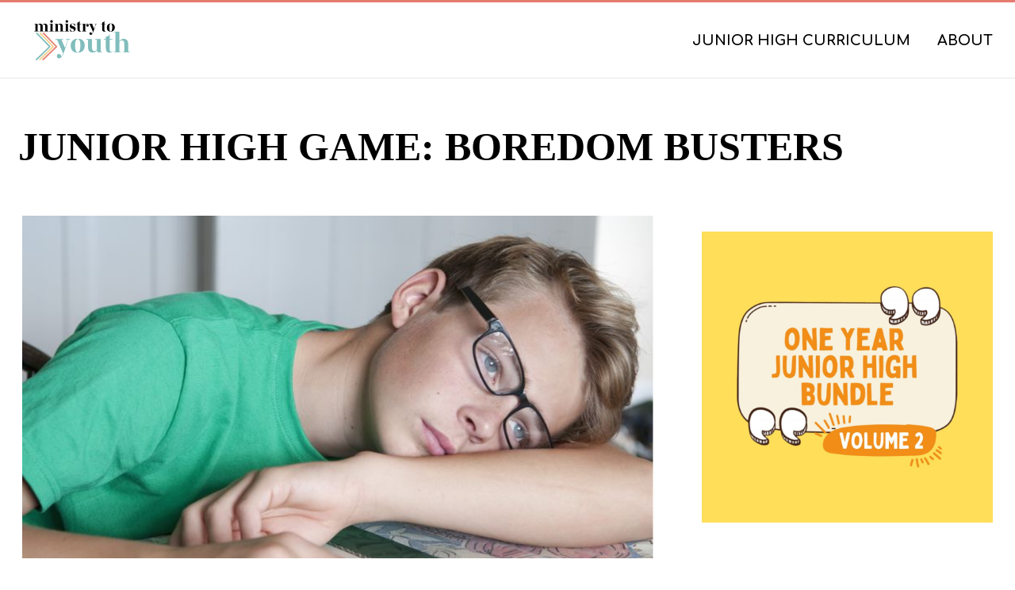

--- FILE ---
content_type: text/css
request_url: https://juniorhighministry.org/wp-content/themes/dgd-platinum/css/custom-main.css?ver=6.8.3
body_size: 34054
content:
.required {
    color: #e00;
    margin-left: 3px;
    position: relative;
    top: -4px
}

.blog .site-content .page-header,
.blog .site-content .page-header>* {
    width: 100%
}

.blog .site-content .page-header {
    margin-left: auto;
    margin-right: auto;
    padding-left: 1.5625rem;
    padding-right: 1.5625rem;
    max-width: 74.375rem
}

@media(min-width: 640px) {
    .blog .site-content .page-header {
        padding-left: 1.5625rem;
        padding-right: 1.5625rem
    }
}

.btn,
[type=submit],
.application_button,
.uploader .action,
.wp-block .btn {
    -webkit-appearance: none !important;
    -moz-appearance: none !important;
    appearance: none !important;
    display: inline-block;
    border: none;
    border-radius: 0.25rem;
    cursor: pointer;
    line-height: 1;
    font-family: Comfortaa;;
    font-size: 0.8rem;
    font-weight: 500;
    padding: 0.5625rem 1rem;
    text-decoration: none;
    text-transform: uppercase;
    -webkit-transition-property: background;
    -o-transition-property: background;
    transition-property: background
}

.btn--size-sm,
.wp-block .btn--size-sm {
    font-size: 0.8rem;
    padding: 0.45rem 0.8rem
}

.btn--size-lg,
.wp-block .btn--size-lg {
    font-size: 1.2rem;
    padding: 0.5625rem 1rem
}

.btn--style-outline,
.wp-block .btn--style-outline {
    background: transparent !important;
    color: inherit;
    border: 1px solid
}

.btn--style-simple,
.wp-block .btn--style-simple {
    background: transparent !important;
    border: none;
    font-size: 0.9375rem;
    font-weight: 700 !important;
    padding: 0 !important;
    padding-right: 5px;
    text-transform: uppercase
}

.btn--style-simple span:after,
.wp-block .btn--style-simple span:after {
    display: inline-block;
    position: relative;
    content: " ";
    background-image: url("../images/right-arrow-primary.svg");
    background-size: 0.875rem 0.875rem;
    height: 0.875rem;
    width: 0.875rem;
    left: 0.6375rem;
    top: 0.0625rem;
    margin-right: 0rem
}

.btn--style-simple:hover span:after,
.wp-block .btn--style-simple:hover span:after {
    background-image: url("../images/right-arrow-primary-d.svg")
}

@media(min-width: 640px) {
    .btn--style-simple,
    .wp-block .btn--style-simple {
        font-size: 0.9375rem
    }
    .btn--style-simple span:after,
    .wp-block .btn--style-simple span:after {
        background-size: 0.9375rem 0.9375rem;
        height: 0.9375rem;
        width: 0.9375rem
    }
}

@media(min-width: 640px) {
    .btn,
    [type=submit],
    .application_button,
    .uploader .action,
    .wp-block .btn {
        font-size: 1rem
    }
}

.btn:hover,
[type=submit]:hover,
.application_button:hover,
.uploader .action:hover,
.wp-block .btn:hover {
    text-decoration: none
}

.btn[disabled],
input[type=button][disabled],
.btn--disabled {
    background-color: #dbdde1 !important;
    border-color: #55585d !important;
    color: #9da2ab !important;
    cursor: not-allowed;
    pointer-events: none
}

.btn[disabled]:hover,
input[type=button][disabled]:hover,
.btn--disabled:hover {
    background-color: #dbdde1 !important;
    border-color: #55585d !important;
    color: #9da2ab !important
}

.gform_fields .gfield_radio li,
.pretty-radio,
.gform_fields .gfield_checkbox li,
.ginput_container_consent,
.pretty-checkbox {
    padding-top: 0.25rem;
    padding-bottom: 0.25rem;
    padding-left: 2.5rem;
    position: relative
}

.gform_fields .gfield_radio li label,
.pretty-radio label,
.gform_fields .gfield_checkbox li label,
.ginput_container_consent label,
.pretty-checkbox label {
    cursor: pointer
}

.gform_fields .gfield_radio li label:after,
.pretty-radio label:after,
.gform_fields .gfield_checkbox li label:after,
.ginput_container_consent label:after,
.pretty-checkbox label:after {
    background: #fff;
    border: 0.0625rem solid #9da2ab;
    content: "";
    display: block;
    height: 1.25rem;
    position: absolute;
    top: 0.5625rem;
    left: 0;
    z-index: 0;
    -webkit-transition-property: background-color, border-color, -webkit-box-shadow;
    transition-property: background-color, border-color, -webkit-box-shadow;
    -o-transition-property: background-color, border-color, box-shadow;
    transition-property: background-color, border-color, box-shadow;
    transition-property: background-color, border-color, box-shadow, -webkit-box-shadow;
    width: 1.25rem
}

.gform_fields .gfield_radio li [type=radio],
.pretty-radio [type=radio],
.gform_fields .gfield_checkbox li [type=checkbox],
.ginput_container_consent [type=checkbox],
.pretty-checkbox [type=checkbox] {
    -webkit-appearance: none;
    -moz-appearance: none;
    appearance: none;
    cursor: pointer;
    opacity: 0;
    outline: none;
    position: absolute;
    top: 0;
    left: 0;
    bottom: 0;
    z-index: 2;
    width: 1.25rem
}

.gform_fields .gfield_radio li [type=radio]:focus+label:after,
.pretty-radio [type=radio]:focus+label:after,
.gform_fields .gfield_checkbox li [type=checkbox]:focus+label:after,
.ginput_container_consent [type=checkbox]:focus+label:after,
.pretty-checkbox [type=checkbox]:focus+label:after {
    border-color: #e00;
    -webkit-box-shadow: 0 0 0.3125rem rgba(0, 0, 0, .3);
    box-shadow: 0 0 0.3125rem rgba(0, 0, 0, .3)
}

.gform_fields .gfield_checkbox li label:before,
.ginput_container_consent label:before,
.pretty-checkbox label:before {
    content: "";
    display: block;
    height: 0.625rem;
    border: solid #e00;
    border-width: 0 0.125rem 0.125rem 0;
    opacity: 0;
    position: absolute;
    top: 0.8125rem;
    left: 0.5rem;
    z-index: 1;
    -webkit-transform: rotate(45deg);
    -ms-transform: rotate(45deg);
    transform: rotate(45deg);
    -webkit-transition-duration: 100ms;
    -o-transition-duration: 100ms;
    transition-duration: 100ms;
    -webkit-transition-property: border-color;
    -o-transition-property: border-color;
    transition-property: border-color;
    width: 0.3125rem
}

.gform_fields .gfield_checkbox li label:after,
.ginput_container_consent label:after,
.pretty-checkbox label:after {
    border-radius: 0rem
}

.gform_fields .gfield_checkbox li [type=checkbox]:checked+label::after,
.ginput_container_consent [type=checkbox]:checked+label::after,
.pretty-checkbox [type=checkbox]:checked+label::after {
    background: #fff;
    border-color: #e00
}

.gform_fields .gfield_checkbox li [type=checkbox]:checked+label::before,
.ginput_container_consent [type=checkbox]:checked+label::before,
.pretty-checkbox [type=checkbox]:checked+label::before {
    opacity: 1
}

.gform_fields .gfield_radio li label::before,
.pretty-radio label::before {
    content: " ";
    border-radius: 50%;
    height: 0.625rem;
    width: 0.625rem;
    position: absolute;
    top: 50%;
    left: 0.3125rem;
    z-index: 1;
    -webkit-transform: translateY(-50%);
    -ms-transform: translateY(-50%);
    transform: translateY(-50%)
}

.gform_fields .gfield_radio li label:after,
.pretty-radio label:after {
    border-radius: 50%;
    top: 0.5625rem
}

.gform_fields .gfield_radio li [type=radio]:checked+label::before,
.pretty-radio [type=radio]:checked+label::before {
    background: #e00
}

.gform_fields .gfield_radio li [type=radio]:checked+label::after,
.pretty-radio [type=radio]:checked+label::after {
    background: #fff;
    border-color: #e00;
    -webkit-box-shadow: inset 0 0 0 0.3125rem #fff;
    box-shadow: inset 0 0 0 0.3125rem #fff;
    opacity: 1
}

/*! normalize.css v8.0.1 | MIT License | github.com/necolas/normalize.css */

html {
    line-height: 1.15;
    -webkit-text-size-adjust: 100%
}

body {
    margin: 0
}

main {
    display: block
}

h1 {
    font-size: 2em;
    margin: .67em 0
}

hr {
    -webkit-box-sizing: content-box;
    box-sizing: content-box;
    height: 0;
    overflow: visible
}

pre {
    font-family: monospace, monospace;
    font-size: 1em
}

a {
    background-color: transparent
}

abbr[title] {
    border-bottom: none;
    text-decoration: underline;
    -webkit-text-decoration: underline dotted;
    text-decoration: underline dotted
}

b,
strong {
    font-weight: bolder
}

code,
kbd,
samp {
    font-family: monospace, monospace;
    font-size: 1em
}

small {
    font-size: 80%
}

sub,
sup {
    font-size: 75%;
    line-height: 0;
    position: relative;
    vertical-align: baseline
}

sub {
    bottom: -0.25em
}

sup {
    top: -0.5em
}

img {
    border-style: none
}

button,
input,
optgroup,
select,
textarea {
    font-family: inherit;
    font-size: 100%;
    line-height: 1.15;
    margin: 0
}

button,
input {
    overflow: visible
}

button,
select {
    text-transform: none
}

button,
[type=button],
[type=reset],
[type=submit] {
    -webkit-appearance: button
}

button::-moz-focus-inner,
[type=button]::-moz-focus-inner,
[type=reset]::-moz-focus-inner,
[type=submit]::-moz-focus-inner {
    border-style: none;
    padding: 0
}

button:-moz-focusring,
[type=button]:-moz-focusring,
[type=reset]:-moz-focusring,
[type=submit]:-moz-focusring {
    outline: 1px dotted ButtonText
}

fieldset {
    padding: .35em .75em .625em
}

legend {
    -webkit-box-sizing: border-box;
    box-sizing: border-box;
    color: inherit;
    display: table;
    max-width: 100%;
    padding: 0;
    white-space: normal
}

progress {
    vertical-align: baseline
}

textarea {
    overflow: auto
}

[type=checkbox],
[type=radio] {
    -webkit-box-sizing: border-box;
    box-sizing: border-box;
    padding: 0
}

[type=number]::-webkit-inner-spin-button,
[type=number]::-webkit-outer-spin-button {
    height: auto
}

[type=search] {
    -webkit-appearance: textfield;
    outline-offset: -2px
}

[type=search]::-webkit-search-decoration {
    -webkit-appearance: none
}

::-webkit-file-upload-button {
    -webkit-appearance: button;
    font: inherit
}

details {
    display: block
}

summary {
    display: list-item
}

template {
    display: none
}

[hidden] {
    display: none
}

/*!
 *  Font Awesome 4.7.0 by @davegandy - http://fontawesome.io - @fontawesome
 *  License - http://fontawesome.io/license (Font: SIL OFL 1.1, CSS: MIT License)
 */

@font-face {
    font-family: "FontAwesome";
    src: url("//netdna.bootstrapcdn.com/font-awesome/4.7.0/fonts/fontawesome-webfont.eot?v=4.7.0");
    src: url("//netdna.bootstrapcdn.com/font-awesome/4.7.0/fonts/fontawesome-webfont.eot?#iefix&v=4.7.0") format("embedded-opentype"), url("//netdna.bootstrapcdn.com/font-awesome/4.7.0/fonts/fontawesome-webfont.woff2?v=4.7.0") format("woff2"), url("//netdna.bootstrapcdn.com/font-awesome/4.7.0/fonts/fontawesome-webfont.woff?v=4.7.0") format("woff"), url("//netdna.bootstrapcdn.com/font-awesome/4.7.0/fonts/fontawesome-webfont.ttf?v=4.7.0") format("truetype"), url("//netdna.bootstrapcdn.com/font-awesome/4.7.0/fonts/fontawesome-webfont.svg?v=4.7.0#fontawesomeregular") format("svg");
    font-weight: normal;
    font-style: normal
}

.fa {
    display: inline-block;
    font: normal normal normal 14px/1 FontAwesome;
    font-size: inherit;
    text-rendering: auto;
    -webkit-font-smoothing: antialiased;
    -moz-osx-font-smoothing: grayscale
}

.fa-lg {
    font-size: 1.3333333333em;
    line-height: .75em;
    vertical-align: -15%
}

.fa-2x {
    font-size: 2em
}

.fa-3x {
    font-size: 3em
}

.fa-4x {
    font-size: 4em
}

.fa-5x {
    font-size: 5em
}

.fa-fw {
    width: 1.2857142857em;
    text-align: center
}

.fa-ul {
    padding-left: 0;
    margin-left: 2.1428571429em;
    list-style-type: none
}

.fa-ul>li {
    position: relative
}

.fa-li {
    position: absolute;
    left: -2.1428571429em;
    width: 2.1428571429em;
    top: .1428571429em;
    text-align: center
}

.fa-li.fa-lg {
    left: -1.8571428571em
}

.fa-border {
    padding: .2em .25em .15em;
    border: solid .08em #eee;
    border-radius: .1em
}

.fa-pull-left {
    float: left
}

.fa-pull-right {
    float: right
}

.fa.fa-pull-left {
    margin-right: .3em
}

.fa.fa-pull-right {
    margin-left: .3em
}

.pull-right {
    float: right
}

.pull-left {
    float: left
}

.fa.pull-left {
    margin-right: .3em
}

.fa.pull-right {
    margin-left: .3em
}

.fa-spin {
    -webkit-animation: fa-spin 2s infinite linear;
    animation: fa-spin 2s infinite linear
}

.fa-pulse {
    -webkit-animation: fa-spin 1s infinite steps(8);
    animation: fa-spin 1s infinite steps(8)
}

@-webkit-keyframes fa-spin {
    0% {
        -webkit-transform: rotate(0deg);
        transform: rotate(0deg)
    }
    100% {
        -webkit-transform: rotate(359deg);
        transform: rotate(359deg)
    }
}

@keyframes fa-spin {
    0% {
        -webkit-transform: rotate(0deg);
        transform: rotate(0deg)
    }
    100% {
        -webkit-transform: rotate(359deg);
        transform: rotate(359deg)
    }
}

.fa-rotate-90 {
    -ms-filter: "progid:DXImageTransform.Microsoft.BasicImage(rotation=1)";
    -webkit-transform: rotate(90deg);
    -ms-transform: rotate(90deg);
    transform: rotate(90deg)
}

.fa-rotate-180 {
    -ms-filter: "progid:DXImageTransform.Microsoft.BasicImage(rotation=2)";
    -webkit-transform: rotate(180deg);
    -ms-transform: rotate(180deg);
    transform: rotate(180deg)
}

.fa-rotate-270 {
    -ms-filter: "progid:DXImageTransform.Microsoft.BasicImage(rotation=3)";
    -webkit-transform: rotate(270deg);
    -ms-transform: rotate(270deg);
    transform: rotate(270deg)
}

.fa-flip-horizontal {
    -ms-filter: "progid:DXImageTransform.Microsoft.BasicImage(rotation=0, mirror=1)";
    -webkit-transform: scale(-1, 1);
    -ms-transform: scale(-1, 1);
    transform: scale(-1, 1)
}

.fa-flip-vertical {
    -ms-filter: "progid:DXImageTransform.Microsoft.BasicImage(rotation=2, mirror=1)";
    -webkit-transform: scale(1, -1);
    -ms-transform: scale(1, -1);
    transform: scale(1, -1)
}

:root .fa-rotate-90,
:root .fa-rotate-180,
:root .fa-rotate-270,
:root .fa-flip-horizontal,
:root .fa-flip-vertical {
    -webkit-filter: none;
    filter: none
}

.fa-stack {
    position: relative;
    display: inline-block;
    width: 2em;
    height: 2em;
    line-height: 2em;
    vertical-align: middle
}

.fa-stack-1x,
.fa-stack-2x {
    position: absolute;
    left: 0;
    width: 100%;
    text-align: center
}

.fa-stack-1x {
    line-height: inherit
}

.fa-stack-2x {
    font-size: 2em
}

.fa-inverse {
    color: #fff
}

.fa-glass:before {
    content: ""
}

.fa-music:before {
    content: ""
}

.fa-search:before {
    content: ""
}

.fa-envelope-o:before {
    content: ""
}

.fa-heart:before {
    content: ""
}

.fa-star:before {
    content: ""
}

.fa-star-o:before {
    content: ""
}

.fa-user:before {
    content: ""
}

.fa-film:before {
    content: ""
}

.fa-th-large:before {
    content: ""
}

.fa-th:before {
    content: ""
}

.fa-th-list:before {
    content: ""
}

.fa-check:before {
    content: ""
}

.fa-remove:before,
.fa-close:before,
.fa-times:before {
    content: ""
}

.fa-search-plus:before {
    content: ""
}

.fa-search-minus:before {
    content: ""
}

.fa-power-off:before {
    content: ""
}

.fa-signal:before {
    content: ""
}

.fa-gear:before,
.fa-cog:before {
    content: ""
}

.fa-trash-o:before {
    content: ""
}

.fa-home:before {
    content: ""
}

.fa-file-o:before {
    content: ""
}

.fa-clock-o:before {
    content: ""
}

.fa-road:before {
    content: ""
}

.fa-download:before {
    content: ""
}

.fa-arrow-circle-o-down:before {
    content: ""
}

.fa-arrow-circle-o-up:before {
    content: ""
}

.fa-inbox:before {
    content: ""
}

.fa-play-circle-o:before {
    content: ""
}

.fa-rotate-right:before,
.fa-repeat:before {
    content: ""
}

.fa-refresh:before {
    content: ""
}

.fa-list-alt:before {
    content: ""
}

.fa-lock:before {
    content: ""
}

.fa-flag:before {
    content: ""
}

.fa-headphones:before {
    content: ""
}

.fa-volume-off:before {
    content: ""
}

.fa-volume-down:before {
    content: ""
}

.fa-volume-up:before {
    content: ""
}

.fa-qrcode:before {
    content: ""
}

.fa-barcode:before {
    content: ""
}

.fa-tag:before {
    content: ""
}

.fa-tags:before {
    content: ""
}

.fa-book:before {
    content: ""
}

.fa-bookmark:before {
    content: ""
}

.fa-print:before {
    content: ""
}

.fa-camera:before {
    content: ""
}

.fa-font:before {
    content: ""
}

.fa-bold:before {
    content: ""
}

.fa-italic:before {
    content: ""
}

.fa-text-height:before {
    content: ""
}

.fa-text-width:before {
    content: ""
}

.fa-align-left:before {
    content: ""
}

.fa-align-center:before {
    content: ""
}

.fa-align-right:before {
    content: ""
}

.fa-align-justify:before {
    content: ""
}

.fa-list:before {
    content: ""
}

.fa-dedent:before,
.fa-outdent:before {
    content: ""
}

.fa-indent:before {
    content: ""
}

.fa-video-camera:before {
    content: ""
}

.fa-photo:before,
.fa-image:before,
.fa-picture-o:before {
    content: ""
}

.fa-pencil:before {
    content: ""
}

.fa-map-marker:before {
    content: ""
}

.fa-adjust:before {
    content: ""
}

.fa-tint:before {
    content: ""
}

.fa-edit:before,
.fa-pencil-square-o:before {
    content: ""
}

.fa-share-square-o:before {
    content: ""
}

.fa-check-square-o:before {
    content: ""
}

.fa-arrows:before {
    content: ""
}

.fa-step-backward:before {
    content: ""
}

.fa-fast-backward:before {
    content: ""
}

.fa-backward:before {
    content: ""
}

.fa-play:before {
    content: ""
}

.fa-pause:before {
    content: ""
}

.fa-stop:before {
    content: ""
}

.fa-forward:before {
    content: ""
}

.fa-fast-forward:before {
    content: ""
}

.fa-step-forward:before {
    content: ""
}

.fa-eject:before {
    content: ""
}

.fa-chevron-left:before {
    content: ""
}

.fa-chevron-right:before {
    content: ""
}

.fa-plus-circle:before {
    content: ""
}

.fa-minus-circle:before {
    content: ""
}

.fa-times-circle:before {
    content: ""
}

.fa-check-circle:before {
    content: ""
}

.fa-question-circle:before {
    content: ""
}

.fa-info-circle:before {
    content: ""
}

.fa-crosshairs:before {
    content: ""
}

.fa-times-circle-o:before {
    content: ""
}

.fa-check-circle-o:before {
    content: ""
}

.fa-ban:before {
    content: ""
}

.fa-arrow-left:before {
    content: ""
}

.fa-arrow-right:before {
    content: ""
}

.fa-arrow-up:before {
    content: ""
}

.fa-arrow-down:before {
    content: ""
}

.fa-mail-forward:before,
.fa-share:before {
    content: ""
}

.fa-expand:before {
    content: ""
}

.fa-compress:before {
    content: ""
}

.fa-plus:before {
    content: ""
}

.fa-minus:before {
    content: ""
}

.fa-asterisk:before {
    content: ""
}

.fa-exclamation-circle:before {
    content: ""
}

.fa-gift:before {
    content: ""
}

.fa-leaf:before {
    content: ""
}

.fa-fire:before {
    content: ""
}

.fa-eye:before {
    content: ""
}

.fa-eye-slash:before {
    content: ""
}

.fa-warning:before,
.fa-exclamation-triangle:before {
    content: ""
}

.fa-plane:before {
    content: ""
}

.fa-calendar:before {
    content: ""
}

.fa-random:before {
    content: ""
}

.fa-comment:before {
    content: ""
}

.fa-magnet:before {
    content: ""
}

.fa-chevron-up:before {
    content: ""
}

.fa-chevron-down:before {
    content: ""
}

.fa-retweet:before {
    content: ""
}

.fa-shopping-cart:before {
    content: ""
}

.fa-folder:before {
    content: ""
}

.fa-folder-open:before {
    content: ""
}

.fa-arrows-v:before {
    content: ""
}

.fa-arrows-h:before {
    content: ""
}

.fa-bar-chart-o:before,
.fa-bar-chart:before {
    content: ""
}

.fa-twitter-square:before {
    content: ""
}

.fa-facebook-square:before {
    content: ""
}

.fa-camera-retro:before {
    content: ""
}

.fa-key:before {
    content: ""
}

.fa-gears:before,
.fa-cogs:before {
    content: ""
}

.fa-comments:before {
    content: ""
}

.fa-thumbs-o-up:before {
    content: ""
}

.fa-thumbs-o-down:before {
    content: ""
}

.fa-star-half:before {
    content: ""
}

.fa-heart-o:before {
    content: ""
}

.fa-sign-out:before {
    content: ""
}

.fa-linkedin-square:before {
    content: ""
}

.fa-thumb-tack:before {
    content: ""
}

.fa-external-link:before {
    content: ""
}

.fa-sign-in:before {
    content: ""
}

.fa-trophy:before {
    content: ""
}

.fa-github-square:before {
    content: ""
}

.fa-upload:before {
    content: ""
}

.fa-lemon-o:before {
    content: ""
}

.fa-phone:before {
    content: ""
}

.fa-square-o:before {
    content: ""
}

.fa-bookmark-o:before {
    content: ""
}

.fa-phone-square:before {
    content: ""
}

.fa-twitter:before {
    content: ""
}

.fa-facebook-f:before,
.fa-facebook:before {
    content: ""
}

.fa-github:before {
    content: ""
}

.fa-unlock:before {
    content: ""
}

.fa-credit-card:before {
    content: ""
}

.fa-feed:before,
.fa-rss:before {
    content: ""
}

.fa-hdd-o:before {
    content: ""
}

.fa-bullhorn:before {
    content: ""
}

.fa-bell:before {
    content: ""
}

.fa-certificate:before {
    content: ""
}

.fa-hand-o-right:before {
    content: ""
}

.fa-hand-o-left:before {
    content: ""
}

.fa-hand-o-up:before {
    content: ""
}

.fa-hand-o-down:before {
    content: ""
}

.fa-arrow-circle-left:before {
    content: ""
}

.fa-arrow-circle-right:before {
    content: ""
}

.fa-arrow-circle-up:before {
    content: ""
}

.fa-arrow-circle-down:before {
    content: ""
}

.fa-globe:before {
    content: ""
}

.fa-wrench:before {
    content: ""
}

.fa-tasks:before {
    content: ""
}

.fa-filter:before {
    content: ""
}

.fa-briefcase:before {
    content: ""
}

.fa-arrows-alt:before {
    content: ""
}

.fa-group:before,
.fa-users:before {
    content: ""
}

.fa-chain:before,
.fa-link:before {
    content: ""
}

.fa-cloud:before {
    content: ""
}

.fa-flask:before {
    content: ""
}

.fa-cut:before,
.fa-scissors:before {
    content: ""
}

.fa-copy:before,
.fa-files-o:before {
    content: ""
}

.fa-paperclip:before {
    content: ""
}

.fa-save:before,
.fa-floppy-o:before {
    content: ""
}

.fa-square:before {
    content: ""
}

.fa-navicon:before,
.fa-reorder:before,
.fa-bars:before {
    content: ""
}

.fa-list-ul:before {
    content: ""
}

.fa-list-ol:before {
    content: ""
}

.fa-strikethrough:before {
    content: ""
}

.fa-underline:before {
    content: ""
}

.fa-table:before {
    content: ""
}

.fa-magic:before {
    content: ""
}

.fa-truck:before {
    content: ""
}

.fa-pinterest:before {
    content: ""
}

.fa-pinterest-square:before {
    content: ""
}

.fa-google-plus-square:before {
    content: ""
}

.fa-google-plus:before {
    content: ""
}

.fa-money:before {
    content: ""
}

.fa-caret-down:before {
    content: ""
}

.fa-caret-up:before {
    content: ""
}

.fa-caret-left:before {
    content: ""
}

.fa-caret-right:before {
    content: ""
}

.fa-columns:before {
    content: ""
}

.fa-unsorted:before,
.fa-sort:before {
    content: ""
}

.fa-sort-down:before,
.fa-sort-desc:before {
    content: ""
}

.fa-sort-up:before,
.fa-sort-asc:before {
    content: ""
}

.fa-envelope:before {
    content: ""
}

.fa-linkedin:before {
    content: ""
}

.fa-rotate-left:before,
.fa-undo:before {
    content: ""
}

.fa-legal:before,
.fa-gavel:before {
    content: ""
}

.fa-dashboard:before,
.fa-tachometer:before {
    content: ""
}

.fa-comment-o:before {
    content: ""
}

.fa-comments-o:before {
    content: ""
}

.fa-flash:before,
.fa-bolt:before {
    content: ""
}

.fa-sitemap:before {
    content: ""
}

.fa-umbrella:before {
    content: ""
}

.fa-paste:before,
.fa-clipboard:before {
    content: ""
}

.fa-lightbulb-o:before {
    content: ""
}

.fa-exchange:before {
    content: ""
}

.fa-cloud-download:before {
    content: ""
}

.fa-cloud-upload:before {
    content: ""
}

.fa-user-md:before {
    content: ""
}

.fa-stethoscope:before {
    content: ""
}

.fa-suitcase:before {
    content: ""
}

.fa-bell-o:before {
    content: ""
}

.fa-coffee:before {
    content: ""
}

.fa-cutlery:before {
    content: ""
}

.fa-file-text-o:before {
    content: ""
}

.fa-building-o:before {
    content: ""
}

.fa-hospital-o:before {
    content: ""
}

.fa-ambulance:before {
    content: ""
}

.fa-medkit:before {
    content: ""
}

.fa-fighter-jet:before {
    content: ""
}

.fa-beer:before {
    content: ""
}

.fa-h-square:before {
    content: ""
}

.fa-plus-square:before {
    content: ""
}

.fa-angle-double-left:before {
    content: ""
}

.fa-angle-double-right:before {
    content: ""
}

.fa-angle-double-up:before {
    content: ""
}

.fa-angle-double-down:before {
    content: ""
}

.fa-angle-left:before {
    content: ""
}

.fa-angle-right:before {
    content: ""
}

.fa-angle-up:before {
    content: ""
}

.fa-angle-down:before {
    content: ""
}

.fa-desktop:before {
    content: ""
}

.fa-laptop:before {
    content: ""
}

.fa-tablet:before {
    content: ""
}

.fa-mobile-phone:before,
.fa-mobile:before {
    content: ""
}

.fa-circle-o:before {
    content: ""
}

.fa-quote-left:before {
    content: ""
}

.fa-quote-right:before {
    content: ""
}

.fa-spinner:before {
    content: ""
}

.fa-circle:before {
    content: ""
}

.fa-mail-reply:before,
.fa-reply:before {
    content: ""
}

.fa-github-alt:before {
    content: ""
}

.fa-folder-o:before {
    content: ""
}

.fa-folder-open-o:before {
    content: ""
}

.fa-smile-o:before {
    content: ""
}

.fa-frown-o:before {
    content: ""
}

.fa-meh-o:before {
    content: ""
}

.fa-gamepad:before {
    content: ""
}

.fa-keyboard-o:before {
    content: ""
}

.fa-flag-o:before {
    content: ""
}

.fa-flag-checkered:before {
    content: ""
}

.fa-terminal:before {
    content: ""
}

.fa-code:before {
    content: ""
}

.fa-mail-reply-all:before,
.fa-reply-all:before {
    content: ""
}

.fa-star-half-empty:before,
.fa-star-half-full:before,
.fa-star-half-o:before {
    content: ""
}

.fa-location-arrow:before {
    content: ""
}

.fa-crop:before {
    content: ""
}

.fa-code-fork:before {
    content: ""
}

.fa-unlink:before,
.fa-chain-broken:before {
    content: ""
}

.fa-question:before {
    content: ""
}

.fa-info:before {
    content: ""
}

.fa-exclamation:before {
    content: ""
}

.fa-superscript:before {
    content: ""
}

.fa-subscript:before {
    content: ""
}

.fa-eraser:before {
    content: ""
}

.fa-puzzle-piece:before {
    content: ""
}

.fa-microphone:before {
    content: ""
}

.fa-microphone-slash:before {
    content: ""
}

.fa-shield:before {
    content: ""
}

.fa-calendar-o:before {
    content: ""
}

.fa-fire-extinguisher:before {
    content: ""
}

.fa-rocket:before {
    content: ""
}

.fa-maxcdn:before {
    content: ""
}

.fa-chevron-circle-left:before {
    content: ""
}

.fa-chevron-circle-right:before {
    content: ""
}

.fa-chevron-circle-up:before {
    content: ""
}

.fa-chevron-circle-down:before {
    content: ""
}

.fa-html5:before {
    content: ""
}

.fa-css3:before {
    content: ""
}

.fa-anchor:before {
    content: ""
}

.fa-unlock-alt:before {
    content: ""
}

.fa-bullseye:before {
    content: ""
}

.fa-ellipsis-h:before {
    content: ""
}

.fa-ellipsis-v:before {
    content: ""
}

.fa-rss-square:before {
    content: ""
}

.fa-play-circle:before {
    content: ""
}

.fa-ticket:before {
    content: ""
}

.fa-minus-square:before {
    content: ""
}

.fa-minus-square-o:before {
    content: ""
}

.fa-level-up:before {
    content: ""
}

.fa-level-down:before {
    content: ""
}

.fa-check-square:before {
    content: ""
}

.fa-pencil-square:before {
    content: ""
}

.fa-external-link-square:before {
    content: ""
}

.fa-share-square:before {
    content: ""
}

.fa-compass:before {
    content: ""
}

.fa-toggle-down:before,
.fa-caret-square-o-down:before {
    content: ""
}

.fa-toggle-up:before,
.fa-caret-square-o-up:before {
    content: ""
}

.fa-toggle-right:before,
.fa-caret-square-o-right:before {
    content: ""
}

.fa-euro:before,
.fa-eur:before {
    content: ""
}

.fa-gbp:before {
    content: ""
}

.fa-dollar:before,
.fa-usd:before {
    content: ""
}

.fa-rupee:before,
.fa-inr:before {
    content: ""
}

.fa-cny:before,
.fa-rmb:before,
.fa-yen:before,
.fa-jpy:before {
    content: ""
}

.fa-ruble:before,
.fa-rouble:before,
.fa-rub:before {
    content: ""
}

.fa-won:before,
.fa-krw:before {
    content: ""
}

.fa-bitcoin:before,
.fa-btc:before {
    content: ""
}

.fa-file:before {
    content: ""
}

.fa-file-text:before {
    content: ""
}

.fa-sort-alpha-asc:before {
    content: ""
}

.fa-sort-alpha-desc:before {
    content: ""
}

.fa-sort-amount-asc:before {
    content: ""
}

.fa-sort-amount-desc:before {
    content: ""
}

.fa-sort-numeric-asc:before {
    content: ""
}

.fa-sort-numeric-desc:before {
    content: ""
}

.fa-thumbs-up:before {
    content: ""
}

.fa-thumbs-down:before {
    content: ""
}

.fa-youtube-square:before {
    content: ""
}

.fa-youtube:before {
    content: ""
}

.fa-xing:before {
    content: ""
}

.fa-xing-square:before {
    content: ""
}

.fa-youtube-play:before {
    content: ""
}

.fa-dropbox:before {
    content: ""
}

.fa-stack-overflow:before {
    content: ""
}

.fa-instagram:before {
    content: ""
}

.fa-flickr:before {
    content: ""
}

.fa-adn:before {
    content: ""
}

.fa-bitbucket:before {
    content: ""
}

.fa-bitbucket-square:before {
    content: ""
}

.fa-tumblr:before {
    content: ""
}

.fa-tumblr-square:before {
    content: ""
}

.fa-long-arrow-down:before {
    content: ""
}

.fa-long-arrow-up:before {
    content: ""
}

.fa-long-arrow-left:before {
    content: ""
}

.fa-long-arrow-right:before {
    content: ""
}

.fa-apple:before {
    content: ""
}

.fa-windows:before {
    content: ""
}

.fa-android:before {
    content: ""
}

.fa-linux:before {
    content: ""
}

.fa-dribbble:before {
    content: ""
}

.fa-skype:before {
    content: ""
}

.fa-foursquare:before {
    content: ""
}

.fa-trello:before {
    content: ""
}

.fa-female:before {
    content: ""
}

.fa-male:before {
    content: ""
}

.fa-gittip:before,
.fa-gratipay:before {
    content: ""
}

.fa-sun-o:before {
    content: ""
}

.fa-moon-o:before {
    content: ""
}

.fa-archive:before {
    content: ""
}

.fa-bug:before {
    content: ""
}

.fa-vk:before {
    content: ""
}

.fa-weibo:before {
    content: ""
}

.fa-renren:before {
    content: ""
}

.fa-pagelines:before {
    content: ""
}

.fa-stack-exchange:before {
    content: ""
}

.fa-arrow-circle-o-right:before {
    content: ""
}

.fa-arrow-circle-o-left:before {
    content: ""
}

.fa-toggle-left:before,
.fa-caret-square-o-left:before {
    content: ""
}

.fa-dot-circle-o:before {
    content: ""
}

.fa-wheelchair:before {
    content: ""
}

.fa-vimeo-square:before {
    content: ""
}

.fa-turkish-lira:before,
.fa-try:before {
    content: ""
}

.fa-plus-square-o:before {
    content: ""
}

.fa-space-shuttle:before {
    content: ""
}

.fa-slack:before {
    content: ""
}

.fa-envelope-square:before {
    content: ""
}

.fa-wordpress:before {
    content: ""
}

.fa-openid:before {
    content: ""
}

.fa-institution:before,
.fa-bank:before,
.fa-university:before {
    content: ""
}

.fa-mortar-board:before,
.fa-graduation-cap:before {
    content: ""
}

.fa-yahoo:before {
    content: ""
}

.fa-google:before {
    content: ""
}

.fa-reddit:before {
    content: ""
}

.fa-reddit-square:before {
    content: ""
}

.fa-stumbleupon-circle:before {
    content: ""
}

.fa-stumbleupon:before {
    content: ""
}

.fa-delicious:before {
    content: ""
}

.fa-digg:before {
    content: ""
}

.fa-pied-piper-pp:before {
    content: ""
}

.fa-pied-piper-alt:before {
    content: ""
}

.fa-drupal:before {
    content: ""
}

.fa-joomla:before {
    content: ""
}

.fa-language:before {
    content: ""
}

.fa-fax:before {
    content: ""
}

.fa-building:before {
    content: ""
}

.fa-child:before {
    content: ""
}

.fa-paw:before {
    content: ""
}

.fa-spoon:before {
    content: ""
}

.fa-cube:before {
    content: ""
}

.fa-cubes:before {
    content: ""
}

.fa-behance:before {
    content: ""
}

.fa-behance-square:before {
    content: ""
}

.fa-steam:before {
    content: ""
}

.fa-steam-square:before {
    content: ""
}

.fa-recycle:before {
    content: ""
}

.fa-automobile:before,
.fa-car:before {
    content: ""
}

.fa-cab:before,
.fa-taxi:before {
    content: ""
}

.fa-tree:before {
    content: ""
}

.fa-spotify:before {
    content: ""
}

.fa-deviantart:before {
    content: ""
}

.fa-soundcloud:before {
    content: ""
}

.fa-database:before {
    content: ""
}

.fa-file-pdf-o:before {
    content: ""
}

.fa-file-word-o:before {
    content: ""
}

.fa-file-excel-o:before {
    content: ""
}

.fa-file-powerpoint-o:before {
    content: ""
}

.fa-file-photo-o:before,
.fa-file-picture-o:before,
.fa-file-image-o:before {
    content: ""
}

.fa-file-zip-o:before,
.fa-file-archive-o:before {
    content: ""
}

.fa-file-sound-o:before,
.fa-file-audio-o:before {
    content: ""
}

.fa-file-movie-o:before,
.fa-file-video-o:before {
    content: ""
}

.fa-file-code-o:before {
    content: ""
}

.fa-vine:before {
    content: ""
}

.fa-codepen:before {
    content: ""
}

.fa-jsfiddle:before {
    content: ""
}

.fa-life-bouy:before,
.fa-life-buoy:before,
.fa-life-saver:before,
.fa-support:before,
.fa-life-ring:before {
    content: ""
}

.fa-circle-o-notch:before {
    content: ""
}

.fa-ra:before,
.fa-resistance:before,
.fa-rebel:before {
    content: ""
}

.fa-ge:before,
.fa-empire:before {
    content: ""
}

.fa-git-square:before {
    content: ""
}

.fa-git:before {
    content: ""
}

.fa-y-combinator-square:before,
.fa-yc-square:before,
.fa-hacker-news:before {
    content: ""
}

.fa-tencent-weibo:before {
    content: ""
}

.fa-qq:before {
    content: ""
}

.fa-wechat:before,
.fa-weixin:before {
    content: ""
}

.fa-send:before,
.fa-paper-plane:before {
    content: ""
}

.fa-send-o:before,
.fa-paper-plane-o:before {
    content: ""
}

.fa-history:before {
    content: ""
}

.fa-circle-thin:before {
    content: ""
}

.fa-header:before {
    content: ""
}

.fa-paragraph:before {
    content: ""
}

.fa-sliders:before {
    content: ""
}

.fa-share-alt:before {
    content: ""
}

.fa-share-alt-square:before {
    content: ""
}

.fa-bomb:before {
    content: ""
}

.fa-soccer-ball-o:before,
.fa-futbol-o:before {
    content: ""
}

.fa-tty:before {
    content: ""
}

.fa-binoculars:before {
    content: ""
}

.fa-plug:before {
    content: ""
}

.fa-slideshare:before {
    content: ""
}

.fa-twitch:before {
    content: ""
}

.fa-yelp:before {
    content: ""
}

.fa-newspaper-o:before {
    content: ""
}

.fa-wifi:before {
    content: ""
}

.fa-calculator:before {
    content: ""
}

.fa-paypal:before {
    content: ""
}

.fa-google-wallet:before {
    content: ""
}

.fa-cc-visa:before {
    content: ""
}

.fa-cc-mastercard:before {
    content: ""
}

.fa-cc-discover:before {
    content: ""
}

.fa-cc-amex:before {
    content: ""
}

.fa-cc-paypal:before {
    content: ""
}

.fa-cc-stripe:before {
    content: ""
}

.fa-bell-slash:before {
    content: ""
}

.fa-bell-slash-o:before {
    content: ""
}

.fa-trash:before {
    content: ""
}

.fa-copyright:before {
    content: ""
}

.fa-at:before {
    content: ""
}

.fa-eyedropper:before {
    content: ""
}

.fa-paint-brush:before {
    content: ""
}

.fa-birthday-cake:before {
    content: ""
}

.fa-area-chart:before {
    content: ""
}

.fa-pie-chart:before {
    content: ""
}

.fa-line-chart:before {
    content: ""
}

.fa-lastfm:before {
    content: ""
}

.fa-lastfm-square:before {
    content: ""
}

.fa-toggle-off:before {
    content: ""
}

.fa-toggle-on:before {
    content: ""
}

.fa-bicycle:before {
    content: ""
}

.fa-bus:before {
    content: ""
}

.fa-ioxhost:before {
    content: ""
}

.fa-angellist:before {
    content: ""
}

.fa-cc:before {
    content: ""
}

.fa-shekel:before,
.fa-sheqel:before,
.fa-ils:before {
    content: ""
}

.fa-meanpath:before {
    content: ""
}

.fa-buysellads:before {
    content: ""
}

.fa-connectdevelop:before {
    content: ""
}

.fa-dashcube:before {
    content: ""
}

.fa-forumbee:before {
    content: ""
}

.fa-leanpub:before {
    content: ""
}

.fa-sellsy:before {
    content: ""
}

.fa-shirtsinbulk:before {
    content: ""
}

.fa-simplybuilt:before {
    content: ""
}

.fa-skyatlas:before {
    content: ""
}

.fa-cart-plus:before {
    content: ""
}

.fa-cart-arrow-down:before {
    content: ""
}

.fa-diamond:before {
    content: ""
}

.fa-ship:before {
    content: ""
}

.fa-user-secret:before {
    content: ""
}

.fa-motorcycle:before {
    content: ""
}

.fa-street-view:before {
    content: ""
}

.fa-heartbeat:before {
    content: ""
}

.fa-venus:before {
    content: ""
}

.fa-mars:before {
    content: ""
}

.fa-mercury:before {
    content: ""
}

.fa-intersex:before,
.fa-transgender:before {
    content: ""
}

.fa-transgender-alt:before {
    content: ""
}

.fa-venus-double:before {
    content: ""
}

.fa-mars-double:before {
    content: ""
}

.fa-venus-mars:before {
    content: ""
}

.fa-mars-stroke:before {
    content: ""
}

.fa-mars-stroke-v:before {
    content: ""
}

.fa-mars-stroke-h:before {
    content: ""
}

.fa-neuter:before {
    content: ""
}

.fa-genderless:before {
    content: ""
}

.fa-facebook-official:before {
    content: ""
}

.fa-pinterest-p:before {
    content: ""
}

.fa-whatsapp:before {
    content: ""
}

.fa-server:before {
    content: ""
}

.fa-user-plus:before {
    content: ""
}

.fa-user-times:before {
    content: ""
}

.fa-hotel:before,
.fa-bed:before {
    content: ""
}

.fa-viacoin:before {
    content: ""
}

.fa-train:before {
    content: ""
}

.fa-subway:before {
    content: ""
}

.fa-medium:before {
    content: ""
}

.fa-yc:before,
.fa-y-combinator:before {
    content: ""
}

.fa-optin-monster:before {
    content: ""
}

.fa-opencart:before {
    content: ""
}

.fa-expeditedssl:before {
    content: ""
}

.fa-battery-4:before,
.fa-battery:before,
.fa-battery-full:before {
    content: ""
}

.fa-battery-3:before,
.fa-battery-three-quarters:before {
    content: ""
}

.fa-battery-2:before,
.fa-battery-half:before {
    content: ""
}

.fa-battery-1:before,
.fa-battery-quarter:before {
    content: ""
}

.fa-battery-0:before,
.fa-battery-empty:before {
    content: ""
}

.fa-mouse-pointer:before {
    content: ""
}

.fa-i-cursor:before {
    content: ""
}

.fa-object-group:before {
    content: ""
}

.fa-object-ungroup:before {
    content: ""
}

.fa-sticky-note:before {
    content: ""
}

.fa-sticky-note-o:before {
    content: ""
}

.fa-cc-jcb:before {
    content: ""
}

.fa-cc-diners-club:before {
    content: ""
}

.fa-clone:before {
    content: ""
}

.fa-balance-scale:before {
    content: ""
}

.fa-hourglass-o:before {
    content: ""
}

.fa-hourglass-1:before,
.fa-hourglass-start:before {
    content: ""
}

.fa-hourglass-2:before,
.fa-hourglass-half:before {
    content: ""
}

.fa-hourglass-3:before,
.fa-hourglass-end:before {
    content: ""
}

.fa-hourglass:before {
    content: ""
}

.fa-hand-grab-o:before,
.fa-hand-rock-o:before {
    content: ""
}

.fa-hand-stop-o:before,
.fa-hand-paper-o:before {
    content: ""
}

.fa-hand-scissors-o:before {
    content: ""
}

.fa-hand-lizard-o:before {
    content: ""
}

.fa-hand-spock-o:before {
    content: ""
}

.fa-hand-pointer-o:before {
    content: ""
}

.fa-hand-peace-o:before {
    content: ""
}

.fa-trademark:before {
    content: ""
}

.fa-registered:before {
    content: ""
}

.fa-creative-commons:before {
    content: ""
}

.fa-gg:before {
    content: ""
}

.fa-gg-circle:before {
    content: ""
}

.fa-tripadvisor:before {
    content: ""
}

.fa-odnoklassniki:before {
    content: ""
}

.fa-odnoklassniki-square:before {
    content: ""
}

.fa-get-pocket:before {
    content: ""
}

.fa-wikipedia-w:before {
    content: ""
}

.fa-safari:before {
    content: ""
}

.fa-chrome:before {
    content: ""
}

.fa-firefox:before {
    content: ""
}

.fa-opera:before {
    content: ""
}

.fa-internet-explorer:before {
    content: ""
}

.fa-tv:before,
.fa-television:before {
    content: ""
}

.fa-contao:before {
    content: ""
}

.fa-500px:before {
    content: ""
}

.fa-amazon:before {
    content: ""
}

.fa-calendar-plus-o:before {
    content: ""
}

.fa-calendar-minus-o:before {
    content: ""
}

.fa-calendar-times-o:before {
    content: ""
}

.fa-calendar-check-o:before {
    content: ""
}

.fa-industry:before {
    content: ""
}

.fa-map-pin:before {
    content: ""
}

.fa-map-signs:before {
    content: ""
}

.fa-map-o:before {
    content: ""
}

.fa-map:before {
    content: ""
}

.fa-commenting:before {
    content: ""
}

.fa-commenting-o:before {
    content: ""
}

.fa-houzz:before {
    content: ""
}

.fa-vimeo:before {
    content: ""
}

.fa-black-tie:before {
    content: ""
}

.fa-fonticons:before {
    content: ""
}

.fa-reddit-alien:before {
    content: ""
}

.fa-edge:before {
    content: ""
}

.fa-credit-card-alt:before {
    content: ""
}

.fa-codiepie:before {
    content: ""
}

.fa-modx:before {
    content: ""
}

.fa-fort-awesome:before {
    content: ""
}

.fa-usb:before {
    content: ""
}

.fa-product-hunt:before {
    content: ""
}

.fa-mixcloud:before {
    content: ""
}

.fa-scribd:before {
    content: ""
}

.fa-pause-circle:before {
    content: ""
}

.fa-pause-circle-o:before {
    content: ""
}

.fa-stop-circle:before {
    content: ""
}

.fa-stop-circle-o:before {
    content: ""
}

.fa-shopping-bag:before {
    content: ""
}

.fa-shopping-basket:before {
    content: ""
}

.fa-hashtag:before {
    content: ""
}

.fa-bluetooth:before {
    content: ""
}

.fa-bluetooth-b:before {
    content: ""
}

.fa-percent:before {
    content: ""
}

.fa-gitlab:before {
    content: ""
}

.fa-wpbeginner:before {
    content: ""
}

.fa-wpforms:before {
    content: ""
}

.fa-envira:before {
    content: ""
}

.fa-universal-access:before {
    content: ""
}

.fa-wheelchair-alt:before {
    content: ""
}

.fa-question-circle-o:before {
    content: ""
}

.fa-blind:before {
    content: ""
}

.fa-audio-description:before {
    content: ""
}

.fa-volume-control-phone:before {
    content: ""
}

.fa-braille:before {
    content: ""
}

.fa-assistive-listening-systems:before {
    content: ""
}

.fa-asl-interpreting:before,
.fa-american-sign-language-interpreting:before {
    content: ""
}

.fa-deafness:before,
.fa-hard-of-hearing:before,
.fa-deaf:before {
    content: ""
}

.fa-glide:before {
    content: ""
}

.fa-glide-g:before {
    content: ""
}

.fa-signing:before,
.fa-sign-language:before {
    content: ""
}

.fa-low-vision:before {
    content: ""
}

.fa-viadeo:before {
    content: ""
}

.fa-viadeo-square:before {
    content: ""
}

.fa-snapchat:before {
    content: ""
}

.fa-snapchat-ghost:before {
    content: ""
}

.fa-snapchat-square:before {
    content: ""
}

.fa-pied-piper:before {
    content: ""
}

.fa-first-order:before {
    content: ""
}

.fa-yoast:before {
    content: ""
}

.fa-themeisle:before {
    content: ""
}

.fa-google-plus-circle:before,
.fa-google-plus-official:before {
    content: ""
}

.fa-fa:before,
.fa-font-awesome:before {
    content: ""
}

.fa-handshake-o:before {
    content: ""
}

.fa-envelope-open:before {
    content: ""
}

.fa-envelope-open-o:before {
    content: ""
}

.fa-linode:before {
    content: ""
}

.fa-address-book:before {
    content: ""
}

.fa-address-book-o:before {
    content: ""
}

.fa-vcard:before,
.fa-address-card:before {
    content: ""
}

.fa-vcard-o:before,
.fa-address-card-o:before {
    content: ""
}

.fa-user-circle:before {
    content: ""
}

.fa-user-circle-o:before {
    content: ""
}

.fa-user-o:before {
    content: ""
}

.fa-id-badge:before {
    content: ""
}

.fa-drivers-license:before,
.fa-id-card:before {
    content: ""
}

.fa-drivers-license-o:before,
.fa-id-card-o:before {
    content: ""
}

.fa-quora:before {
    content: ""
}

.fa-free-code-camp:before {
    content: ""
}

.fa-telegram:before {
    content: ""
}

.fa-thermometer-4:before,
.fa-thermometer:before,
.fa-thermometer-full:before {
    content: ""
}

.fa-thermometer-3:before,
.fa-thermometer-three-quarters:before {
    content: ""
}

.fa-thermometer-2:before,
.fa-thermometer-half:before {
    content: ""
}

.fa-thermometer-1:before,
.fa-thermometer-quarter:before {
    content: ""
}

.fa-thermometer-0:before,
.fa-thermometer-empty:before {
    content: ""
}

.fa-shower:before {
    content: ""
}

.fa-bathtub:before,
.fa-s15:before,
.fa-bath:before {
    content: ""
}

.fa-podcast:before {
    content: ""
}

.fa-window-maximize:before {
    content: ""
}

.fa-window-minimize:before {
    content: ""
}

.fa-window-restore:before {
    content: ""
}

.fa-times-rectangle:before,
.fa-window-close:before {
    content: ""
}

.fa-times-rectangle-o:before,
.fa-window-close-o:before {
    content: ""
}

.fa-bandcamp:before {
    content: ""
}

.fa-grav:before {
    content: ""
}

.fa-etsy:before {
    content: ""
}

.fa-imdb:before {
    content: ""
}

.fa-ravelry:before {
    content: ""
}

.fa-eercast:before {
    content: ""
}

.fa-microchip:before {
    content: ""
}

.fa-snowflake-o:before {
    content: ""
}

.fa-superpowers:before {
    content: ""
}

.fa-wpexplorer:before {
    content: ""
}

.fa-meetup:before {
    content: ""
}

.sr-only {
    position: absolute;
    width: 1px;
    height: 1px;
    padding: 0;
    margin: -1px;
    overflow: hidden;
    clip: rect(0, 0, 0, 0);
    border: 0
}

.sr-only-focusable:active,
.sr-only-focusable:focus {
    position: static;
    width: auto;
    height: auto;
    margin: 0;
    overflow: visible;
    clip: auto
}

.slick-slider {
    position: relative;
    display: block;
    -webkit-box-sizing: border-box;
    box-sizing: border-box;
    -webkit-touch-callout: none;
    -webkit-user-select: none;
    -moz-user-select: none;
    -ms-user-select: none;
    user-select: none;
    -ms-touch-action: pan-y;
    touch-action: pan-y;
    -webkit-tap-highlight-color: transparent
}

.slick-list {
    position: relative;
    overflow: hidden;
    display: block;
    margin: 0;
    padding: 0
}

.slick-list:focus {
    outline: none
}

.slick-list.dragging {
    cursor: pointer;
    cursor: hand
}

.slick-slider .slick-track,
.slick-slider .slick-list {
    -webkit-transform: translate3d(0, 0, 0);
    -ms-transform: translate3d(0, 0, 0);
    transform: translate3d(0, 0, 0)
}

.slick-track {
    position: relative;
    left: 0;
    top: 0;
    display: block;
    margin-left: auto;
    margin-right: auto
}

.slick-track:before,
.slick-track:after {
    content: "";
    display: table
}

.slick-track:after {
    clear: both
}

.slick-loading .slick-track {
    visibility: hidden
}

.slick-slide {
    float: left;
    height: 100%;
    min-height: 1px;
    display: none
}

[dir=rtl] .slick-slide {
    float: right
}

.slick-slide img {
    display: block
}

.slick-slide.slick-loading img {
    display: none
}

.slick-slide.dragging img {
    pointer-events: none
}

.slick-initialized .slick-slide {
    display: block
}

.slick-loading .slick-slide {
    visibility: hidden
}

.slick-vertical .slick-slide {
    display: block;
    height: auto;
    border: 1px solid transparent
}

.slick-arrow.slick-hidden {
    display: none
}

.basicLightbox {
    position: fixed;
    display: -webkit-box;
    display: -webkit-flex;
    display: -ms-flexbox;
    display: flex;
    -webkit-box-pack: center;
    -webkit-justify-content: center;
    -ms-flex-pack: center;
    justify-content: center;
    -webkit-box-align: center;
    -webkit-align-items: center;
    -ms-flex-align: center;
    align-items: center;
    top: 0;
    left: 0;
    width: 100%;
    height: 100vh;
    background: rgba(0, 0, 0, .8);
    opacity: .01;
    -webkit-transition: opacity .4s ease;
    -o-transition: opacity .4s ease;
    transition: opacity .4s ease;
    z-index: 1000;
    will-change: opacity
}

.basicLightbox--visible {
    opacity: 1
}

.basicLightbox__placeholder {
    max-width: 100%;
    -webkit-transform: scale(0.9);
    -ms-transform: scale(0.9);
    transform: scale(0.9);
    -webkit-transition: -webkit-transform .4s ease;
    transition: -webkit-transform .4s ease;
    -o-transition: transform .4s ease;
    transition: transform .4s ease;
    transition: transform .4s ease, -webkit-transform .4s ease;
    z-index: 1;
    will-change: transform
}

.basicLightbox__placeholder>img:first-child:last-child,
.basicLightbox__placeholder>video:first-child:last-child,
.basicLightbox__placeholder>iframe:first-child:last-child {
    display: block;
    position: absolute;
    top: 0;
    right: 0;
    bottom: 0;
    left: 0;
    margin: auto;
    max-width: 95%;
    max-height: 95%
}

.basicLightbox__placeholder>video:first-child:last-child,
.basicLightbox__placeholder>iframe:first-child:last-child {
    pointer-events: auto
}

.basicLightbox__placeholder>img:first-child:last-child,
.basicLightbox__placeholder>video:first-child:last-child {
    width: auto;
    height: auto
}

.basicLightbox--img .basicLightbox__placeholder,
.basicLightbox--video .basicLightbox__placeholder,
.basicLightbox--iframe .basicLightbox__placeholder {
    width: 100%;
    height: 100%;
    pointer-events: none
}

.basicLightbox--visible .basicLightbox__placeholder {
    -webkit-transform: scale(1);
    -ms-transform: scale(1);
    transform: scale(1)
}

[class~=dgd-grid],
[class*=dgd-grid-],
[class*=dgd-grid_] {
    -webkit-box-sizing: border-box;
    box-sizing: border-box;
    display: -webkit-box;
    display: -webkit-flex;
    display: -ms-flexbox;
    display: flex;
    -webkit-box-orient: horizontal;
    -webkit-box-direction: normal;
    -webkit-flex-flow: row wrap;
    -ms-flex-flow: row wrap;
    flex-flow: row wrap;
    margin: 0 -0.9375rem
}

[class~=dgd-col],
[class*=dgd-col-],
[class*=dgd-col_] {
    -webkit-box-sizing: border-box;
    box-sizing: border-box;
    padding: 0 .9375rem 1.875rem;
    max-width: 100%
}

[class~=dgd-col],
[class*=dgd-col_] {
    -webkit-box-flex: 1;
    -webkit-flex: 1 1 0%;
    -ms-flex: 1 1 0%;
    flex: 1 1 0%
}

[class*=dgd-col-] {
    -webkit-box-flex: 0;
    -webkit-flex: none;
    -ms-flex: none;
    flex: none
}

[class~=dgd-grid][class~=dgd-col],
[class~=dgd-grid][class*=dgd-col-],
[class~=dgd-grid][class*=dgd-col_],
[class*=dgd-grid-][class~=dgd-col],
[class*=dgd-grid-][class*=dgd-col-],
[class*=dgd-grid-][class*=dgd-col_],
[class*=dgd-grid_][class~=dgd-col],
[class*=dgd-grid_][class*=dgd-col-],
[class*=dgd-grid_][class*=dgd-col_] {
    margin: 0;
    padding: 0
}

[class*=dgd-grid-][class*=-noGutter] {
    margin: 0
}

[class*=dgd-grid-][class*=-noGutter]>[class~=dgd-col],
[class*=dgd-grid-][class*=-noGutter]>[class*=dgd-col-] {
    padding: 0
}

[class*=dgd-grid-][class*=-noWrap] {
    -webkit-flex-wrap: nowrap;
    -ms-flex-wrap: nowrap;
    flex-wrap: nowrap
}

[class*=dgd-grid-][class*=-center] {
    -webkit-box-pack: center;
    -webkit-justify-content: center;
    -ms-flex-pack: center;
    justify-content: center
}

[class*=dgd-grid-][class*=-right] {
    -webkit-box-pack: end;
    -webkit-justify-content: flex-end;
    -ms-flex-pack: end;
    justify-content: flex-end;
    -webkit-align-self: flex-end;
    -ms-flex-item-align: end;
    align-self: flex-end;
    margin-left: auto
}

[class*=dgd-grid-][class*=-top] {
    -webkit-box-align: start;
    -webkit-align-items: flex-start;
    -ms-flex-align: start;
    align-items: flex-start
}

[class*=dgd-grid-][class*=-middle] {
    -webkit-box-align: center !important;
    -webkit-align-items: center !important;
    -ms-flex-align: center !important;
    align-items: center !important
}

[class*=dgd-grid-][class*=-bottom] {
    -webkit-box-align: end;
    -webkit-align-items: flex-end;
    -ms-flex-align: end;
    align-items: flex-end
}

[class*=dgd-grid-][class*=-reverse] {
    -webkit-box-orient: horizontal;
    -webkit-box-direction: reverse;
    -webkit-flex-direction: row-reverse;
    -ms-flex-direction: row-reverse;
    flex-direction: row-reverse
}

[class*=dgd-grid-][class*=-column] {
    -webkit-box-orient: vertical;
    -webkit-box-direction: normal;
    -webkit-flex-direction: column;
    -ms-flex-direction: column;
    flex-direction: column
}

[class*=dgd-grid-][class*=-column]>[class*=dgd-col-] {
    -webkit-flex-basis: auto;
    -ms-flex-preferred-size: auto;
    flex-basis: auto
}

[class*=dgd-grid-][class*=-column-reverse] {
    -webkit-box-orient: vertical;
    -webkit-box-direction: reverse;
    -webkit-flex-direction: column-reverse;
    -ms-flex-direction: column-reverse;
    flex-direction: column-reverse
}

[class*=dgd-grid-][class*=-spaceBetween] {
    -webkit-box-pack: justify;
    -webkit-justify-content: space-between;
    -ms-flex-pack: justify;
    justify-content: space-between
}

[class*=dgd-grid-][class*=-spaceAround] {
    -webkit-justify-content: space-around;
    -ms-flex-pack: distribute;
    justify-content: space-around
}

[class*=dgd-grid-][class*=-equalHeight]>[class~=dgd-col],
[class*=dgd-grid-][class*=-equalHeight]>[class*=dgd-col-],
[class*=dgd-grid-][class*=-equalHeight]>[class*=dgd-col_] {
    -webkit-align-self: stretch;
    -ms-flex-item-align: stretch;
    align-self: stretch
}

[class*=dgd-grid-][class*=-equalHeight]>[class~=dgd-col]>*,
[class*=dgd-grid-][class*=-equalHeight]>[class*=dgd-col-]>*,
[class*=dgd-grid-][class*=-equalHeight]>[class*=dgd-col_]>* {
    height: 100%
}

[class*=dgd-grid-][class*=-noBottom]>[class~=dgd-col],
[class*=dgd-grid-][class*=-noBottom]>[class*=dgd-col-],
[class*=dgd-grid-][class*=-noBottom]>[class*=dgd-col_] {
    padding-bottom: 0
}

[class*=dgd-col-][class*=-top] {
    -webkit-align-self: flex-start;
    -ms-flex-item-align: start;
    align-self: flex-start
}

[class*=dgd-col-][class*=-middle] {
    -webkit-align-self: center !important;
    -ms-flex-item-align: center !important;
    align-self: center !important
}

[class*=dgd-col-][class*=-bottom] {
    -webkit-align-self: flex-end;
    -ms-flex-item-align: end;
    align-self: flex-end
}

[class*=dgd-col-][class*=-first] {
    -webkit-box-ordinal-group: 0;
    -webkit-order: -1;
    -ms-flex-order: -1;
    order: -1
}

[class*=dgd-col-][class*=-last] {
    -webkit-box-ordinal-group: 2;
    -webkit-order: 1;
    -ms-flex-order: 1;
    order: 1
}

[class*=dgd-grid-1]>[class~=dgd-col],
[class*=dgd-grid-1]>[class*=dgd-col-],
[class*=dgd-grid-1]>[class*=dgd-col_] {
    -webkit-flex-basis: 100%;
    -ms-flex-preferred-size: 100%;
    flex-basis: 100%;
    max-width: 100%
}

[class*=dgd-grid-2]>[class~=dgd-col],
[class*=dgd-grid-2]>[class*=dgd-col-],
[class*=dgd-grid-2]>[class*=dgd-col_] {
    -webkit-flex-basis: 50%;
    -ms-flex-preferred-size: 50%;
    flex-basis: 50%;
    max-width: 50%
}

[class*=dgd-grid-3]>[class~=dgd-col],
[class*=dgd-grid-3]>[class*=dgd-col-],
[class*=dgd-grid-3]>[class*=dgd-col_] {
    -webkit-flex-basis: 33.3333333333%;
    -ms-flex-preferred-size: 33.3333333333%;
    flex-basis: 33.3333333333%;
    max-width: 33.3333333333%
}

[class*=dgd-grid-4]>[class~=dgd-col],
[class*=dgd-grid-4]>[class*=dgd-col-],
[class*=dgd-grid-4]>[class*=dgd-col_] {
    -webkit-flex-basis: 25%;
    -ms-flex-preferred-size: 25%;
    flex-basis: 25%;
    max-width: 25%
}

[class*=dgd-grid-5]>[class~=dgd-col],
[class*=dgd-grid-5]>[class*=dgd-col-],
[class*=dgd-grid-5]>[class*=dgd-col_] {
    -webkit-flex-basis: 20%;
    -ms-flex-preferred-size: 20%;
    flex-basis: 20%;
    max-width: 20%
}

[class*=dgd-grid-6]>[class~=dgd-col],
[class*=dgd-grid-6]>[class*=dgd-col-],
[class*=dgd-grid-6]>[class*=dgd-col_] {
    -webkit-flex-basis: 16.6666666667%;
    -ms-flex-preferred-size: 16.6666666667%;
    flex-basis: 16.6666666667%;
    max-width: 16.6666666667%
}

[class*=dgd-grid-7]>[class~=dgd-col],
[class*=dgd-grid-7]>[class*=dgd-col-],
[class*=dgd-grid-7]>[class*=dgd-col_] {
    -webkit-flex-basis: 14.2857142857%;
    -ms-flex-preferred-size: 14.2857142857%;
    flex-basis: 14.2857142857%;
    max-width: 14.2857142857%
}

[class*=dgd-grid-8]>[class~=dgd-col],
[class*=dgd-grid-8]>[class*=dgd-col-],
[class*=dgd-grid-8]>[class*=dgd-col_] {
    -webkit-flex-basis: 12.5%;
    -ms-flex-preferred-size: 12.5%;
    flex-basis: 12.5%;
    max-width: 12.5%
}

[class*=dgd-grid-9]>[class~=dgd-col],
[class*=dgd-grid-9]>[class*=dgd-col-],
[class*=dgd-grid-9]>[class*=dgd-col_] {
    -webkit-flex-basis: 11.1111111111%;
    -ms-flex-preferred-size: 11.1111111111%;
    flex-basis: 11.1111111111%;
    max-width: 11.1111111111%
}

[class*=dgd-grid-10]>[class~=dgd-col],
[class*=dgd-grid-10]>[class*=dgd-col-],
[class*=dgd-grid-10]>[class*=dgd-col_] {
    -webkit-flex-basis: 10%;
    -ms-flex-preferred-size: 10%;
    flex-basis: 10%;
    max-width: 10%
}

[class*=dgd-grid-11]>[class~=dgd-col],
[class*=dgd-grid-11]>[class*=dgd-col-],
[class*=dgd-grid-11]>[class*=dgd-col_] {
    -webkit-flex-basis: 9.0909090909%;
    -ms-flex-preferred-size: 9.0909090909%;
    flex-basis: 9.0909090909%;
    max-width: 9.0909090909%
}

[class*=dgd-grid-12]>[class~=dgd-col],
[class*=dgd-grid-12]>[class*=dgd-col-],
[class*=dgd-grid-12]>[class*=dgd-col_] {
    -webkit-flex-basis: 8.3333333333%;
    -ms-flex-preferred-size: 8.3333333333%;
    flex-basis: 8.3333333333%;
    max-width: 8.3333333333%
}

@media(max-width: 1380px) {
    [class*=_lg-1]>[class~=dgd-col],
    [class*=_lg-1]>[class*=dgd-col-],
    [class*=_lg-1]>[class*=dgd-col_] {
        -webkit-flex-basis: 100%;
        -ms-flex-preferred-size: 100%;
        flex-basis: 100%;
        max-width: 100%
    }
    [class*=_lg-2]>[class~=dgd-col],
    [class*=_lg-2]>[class*=dgd-col-],
    [class*=_lg-2]>[class*=dgd-col_] {
        -webkit-flex-basis: 50%;
        -ms-flex-preferred-size: 50%;
        flex-basis: 50%;
        max-width: 50%
    }
    [class*=_lg-3]>[class~=dgd-col],
    [class*=_lg-3]>[class*=dgd-col-],
    [class*=_lg-3]>[class*=dgd-col_] {
        -webkit-flex-basis: 33.3333333333%;
        -ms-flex-preferred-size: 33.3333333333%;
        flex-basis: 33.3333333333%;
        max-width: 33.3333333333%
    }
    [class*=_lg-4]>[class~=dgd-col],
    [class*=_lg-4]>[class*=dgd-col-],
    [class*=_lg-4]>[class*=dgd-col_] {
        -webkit-flex-basis: 25%;
        -ms-flex-preferred-size: 25%;
        flex-basis: 25%;
        max-width: 25%
    }
    [class*=_lg-5]>[class~=dgd-col],
    [class*=_lg-5]>[class*=dgd-col-],
    [class*=_lg-5]>[class*=dgd-col_] {
        -webkit-flex-basis: 20%;
        -ms-flex-preferred-size: 20%;
        flex-basis: 20%;
        max-width: 20%
    }
    [class*=_lg-6]>[class~=dgd-col],
    [class*=_lg-6]>[class*=dgd-col-],
    [class*=_lg-6]>[class*=dgd-col_] {
        -webkit-flex-basis: 16.6666666667%;
        -ms-flex-preferred-size: 16.6666666667%;
        flex-basis: 16.6666666667%;
        max-width: 16.6666666667%
    }
    [class*=_lg-7]>[class~=dgd-col],
    [class*=_lg-7]>[class*=dgd-col-],
    [class*=_lg-7]>[class*=dgd-col_] {
        -webkit-flex-basis: 14.2857142857%;
        -ms-flex-preferred-size: 14.2857142857%;
        flex-basis: 14.2857142857%;
        max-width: 14.2857142857%
    }
    [class*=_lg-8]>[class~=dgd-col],
    [class*=_lg-8]>[class*=dgd-col-],
    [class*=_lg-8]>[class*=dgd-col_] {
        -webkit-flex-basis: 12.5%;
        -ms-flex-preferred-size: 12.5%;
        flex-basis: 12.5%;
        max-width: 12.5%
    }
    [class*=_lg-9]>[class~=dgd-col],
    [class*=_lg-9]>[class*=dgd-col-],
    [class*=_lg-9]>[class*=dgd-col_] {
        -webkit-flex-basis: 11.1111111111%;
        -ms-flex-preferred-size: 11.1111111111%;
        flex-basis: 11.1111111111%;
        max-width: 11.1111111111%
    }
    [class*=_lg-10]>[class~=dgd-col],
    [class*=_lg-10]>[class*=dgd-col-],
    [class*=_lg-10]>[class*=dgd-col_] {
        -webkit-flex-basis: 10%;
        -ms-flex-preferred-size: 10%;
        flex-basis: 10%;
        max-width: 10%
    }
    [class*=_lg-11]>[class~=dgd-col],
    [class*=_lg-11]>[class*=dgd-col-],
    [class*=_lg-11]>[class*=dgd-col_] {
        -webkit-flex-basis: 9.0909090909%;
        -ms-flex-preferred-size: 9.0909090909%;
        flex-basis: 9.0909090909%;
        max-width: 9.0909090909%
    }
    [class*=_lg-12]>[class~=dgd-col],
    [class*=_lg-12]>[class*=dgd-col-],
    [class*=_lg-12]>[class*=dgd-col_] {
        -webkit-flex-basis: 8.3333333333%;
        -ms-flex-preferred-size: 8.3333333333%;
        flex-basis: 8.3333333333%;
        max-width: 8.3333333333%
    }
}

@media(max-width: 1120px) {
    [class*=_md-1]>[class~=dgd-col],
    [class*=_md-1]>[class*=dgd-col-],
    [class*=_md-1]>[class*=dgd-col_] {
        -webkit-flex-basis: 100%;
        -ms-flex-preferred-size: 100%;
        flex-basis: 100%;
        max-width: 100%
    }
    [class*=_md-2]>[class~=dgd-col],
    [class*=_md-2]>[class*=dgd-col-],
    [class*=_md-2]>[class*=dgd-col_] {
        -webkit-flex-basis: 50%;
        -ms-flex-preferred-size: 50%;
        flex-basis: 50%;
        max-width: 50%
    }
    [class*=_md-3]>[class~=dgd-col],
    [class*=_md-3]>[class*=dgd-col-],
    [class*=_md-3]>[class*=dgd-col_] {
        -webkit-flex-basis: 33.3333333333%;
        -ms-flex-preferred-size: 33.3333333333%;
        flex-basis: 33.3333333333%;
        max-width: 33.3333333333%
    }
    [class*=_md-4]>[class~=dgd-col],
    [class*=_md-4]>[class*=dgd-col-],
    [class*=_md-4]>[class*=dgd-col_] {
        -webkit-flex-basis: 25%;
        -ms-flex-preferred-size: 25%;
        flex-basis: 25%;
        max-width: 25%
    }
    [class*=_md-5]>[class~=dgd-col],
    [class*=_md-5]>[class*=dgd-col-],
    [class*=_md-5]>[class*=dgd-col_] {
        -webkit-flex-basis: 20%;
        -ms-flex-preferred-size: 20%;
        flex-basis: 20%;
        max-width: 20%
    }
    [class*=_md-6]>[class~=dgd-col],
    [class*=_md-6]>[class*=dgd-col-],
    [class*=_md-6]>[class*=dgd-col_] {
        -webkit-flex-basis: 16.6666666667%;
        -ms-flex-preferred-size: 16.6666666667%;
        flex-basis: 16.6666666667%;
        max-width: 16.6666666667%
    }
    [class*=_md-7]>[class~=dgd-col],
    [class*=_md-7]>[class*=dgd-col-],
    [class*=_md-7]>[class*=dgd-col_] {
        -webkit-flex-basis: 14.2857142857%;
        -ms-flex-preferred-size: 14.2857142857%;
        flex-basis: 14.2857142857%;
        max-width: 14.2857142857%
    }
    [class*=_md-8]>[class~=dgd-col],
    [class*=_md-8]>[class*=dgd-col-],
    [class*=_md-8]>[class*=dgd-col_] {
        -webkit-flex-basis: 12.5%;
        -ms-flex-preferred-size: 12.5%;
        flex-basis: 12.5%;
        max-width: 12.5%
    }
    [class*=_md-9]>[class~=dgd-col],
    [class*=_md-9]>[class*=dgd-col-],
    [class*=_md-9]>[class*=dgd-col_] {
        -webkit-flex-basis: 11.1111111111%;
        -ms-flex-preferred-size: 11.1111111111%;
        flex-basis: 11.1111111111%;
        max-width: 11.1111111111%
    }
    [class*=_md-10]>[class~=dgd-col],
    [class*=_md-10]>[class*=dgd-col-],
    [class*=_md-10]>[class*=dgd-col_] {
        -webkit-flex-basis: 10%;
        -ms-flex-preferred-size: 10%;
        flex-basis: 10%;
        max-width: 10%
    }
    [class*=_md-11]>[class~=dgd-col],
    [class*=_md-11]>[class*=dgd-col-],
    [class*=_md-11]>[class*=dgd-col_] {
        -webkit-flex-basis: 9.0909090909%;
        -ms-flex-preferred-size: 9.0909090909%;
        flex-basis: 9.0909090909%;
        max-width: 9.0909090909%
    }
    [class*=_md-12]>[class~=dgd-col],
    [class*=_md-12]>[class*=dgd-col-],
    [class*=_md-12]>[class*=dgd-col_] {
        -webkit-flex-basis: 8.3333333333%;
        -ms-flex-preferred-size: 8.3333333333%;
        flex-basis: 8.3333333333%;
        max-width: 8.3333333333%
    }
}

@media(max-width: 850px) {
    [class*=_sm-1]>[class~=dgd-col],
    [class*=_sm-1]>[class*=dgd-col-],
    [class*=_sm-1]>[class*=dgd-col_] {
        -webkit-flex-basis: 100%;
        -ms-flex-preferred-size: 100%;
        flex-basis: 100%;
        max-width: 100%
    }
    [class*=_sm-2]>[class~=dgd-col],
    [class*=_sm-2]>[class*=dgd-col-],
    [class*=_sm-2]>[class*=dgd-col_] {
        -webkit-flex-basis: 50%;
        -ms-flex-preferred-size: 50%;
        flex-basis: 50%;
        max-width: 50%
    }
    [class*=_sm-3]>[class~=dgd-col],
    [class*=_sm-3]>[class*=dgd-col-],
    [class*=_sm-3]>[class*=dgd-col_] {
        -webkit-flex-basis: 33.3333333333%;
        -ms-flex-preferred-size: 33.3333333333%;
        flex-basis: 33.3333333333%;
        max-width: 33.3333333333%
    }
    [class*=_sm-4]>[class~=dgd-col],
    [class*=_sm-4]>[class*=dgd-col-],
    [class*=_sm-4]>[class*=dgd-col_] {
        -webkit-flex-basis: 25%;
        -ms-flex-preferred-size: 25%;
        flex-basis: 25%;
        max-width: 25%
    }
    [class*=_sm-5]>[class~=dgd-col],
    [class*=_sm-5]>[class*=dgd-col-],
    [class*=_sm-5]>[class*=dgd-col_] {
        -webkit-flex-basis: 20%;
        -ms-flex-preferred-size: 20%;
        flex-basis: 20%;
        max-width: 20%
    }
    [class*=_sm-6]>[class~=dgd-col],
    [class*=_sm-6]>[class*=dgd-col-],
    [class*=_sm-6]>[class*=dgd-col_] {
        -webkit-flex-basis: 16.6666666667%;
        -ms-flex-preferred-size: 16.6666666667%;
        flex-basis: 16.6666666667%;
        max-width: 16.6666666667%
    }
    [class*=_sm-7]>[class~=dgd-col],
    [class*=_sm-7]>[class*=dgd-col-],
    [class*=_sm-7]>[class*=dgd-col_] {
        -webkit-flex-basis: 14.2857142857%;
        -ms-flex-preferred-size: 14.2857142857%;
        flex-basis: 14.2857142857%;
        max-width: 14.2857142857%
    }
    [class*=_sm-8]>[class~=dgd-col],
    [class*=_sm-8]>[class*=dgd-col-],
    [class*=_sm-8]>[class*=dgd-col_] {
        -webkit-flex-basis: 12.5%;
        -ms-flex-preferred-size: 12.5%;
        flex-basis: 12.5%;
        max-width: 12.5%
    }
    [class*=_sm-9]>[class~=dgd-col],
    [class*=_sm-9]>[class*=dgd-col-],
    [class*=_sm-9]>[class*=dgd-col_] {
        -webkit-flex-basis: 11.1111111111%;
        -ms-flex-preferred-size: 11.1111111111%;
        flex-basis: 11.1111111111%;
        max-width: 11.1111111111%
    }
    [class*=_sm-10]>[class~=dgd-col],
    [class*=_sm-10]>[class*=dgd-col-],
    [class*=_sm-10]>[class*=dgd-col_] {
        -webkit-flex-basis: 10%;
        -ms-flex-preferred-size: 10%;
        flex-basis: 10%;
        max-width: 10%
    }
    [class*=_sm-11]>[class~=dgd-col],
    [class*=_sm-11]>[class*=dgd-col-],
    [class*=_sm-11]>[class*=dgd-col_] {
        -webkit-flex-basis: 9.0909090909%;
        -ms-flex-preferred-size: 9.0909090909%;
        flex-basis: 9.0909090909%;
        max-width: 9.0909090909%
    }
    [class*=_sm-12]>[class~=dgd-col],
    [class*=_sm-12]>[class*=dgd-col-],
    [class*=_sm-12]>[class*=dgd-col_] {
        -webkit-flex-basis: 8.3333333333%;
        -ms-flex-preferred-size: 8.3333333333%;
        flex-basis: 8.3333333333%;
        max-width: 8.3333333333%
    }
}

@media(max-width: 640px) {
    [class*=_xs-1]>[class~=dgd-col],
    [class*=_xs-1]>[class*=dgd-col-],
    [class*=_xs-1]>[class*=dgd-col_] {
        -webkit-flex-basis: 100%;
        -ms-flex-preferred-size: 100%;
        flex-basis: 100%;
        max-width: 100%
    }
    [class*=_xs-2]>[class~=dgd-col],
    [class*=_xs-2]>[class*=dgd-col-],
    [class*=_xs-2]>[class*=dgd-col_] {
        -webkit-flex-basis: 50%;
        -ms-flex-preferred-size: 50%;
        flex-basis: 50%;
        max-width: 50%
    }
    [class*=_xs-3]>[class~=dgd-col],
    [class*=_xs-3]>[class*=dgd-col-],
    [class*=_xs-3]>[class*=dgd-col_] {
        -webkit-flex-basis: 33.3333333333%;
        -ms-flex-preferred-size: 33.3333333333%;
        flex-basis: 33.3333333333%;
        max-width: 33.3333333333%
    }
    [class*=_xs-4]>[class~=dgd-col],
    [class*=_xs-4]>[class*=dgd-col-],
    [class*=_xs-4]>[class*=dgd-col_] {
        -webkit-flex-basis: 25%;
        -ms-flex-preferred-size: 25%;
        flex-basis: 25%;
        max-width: 25%
    }
    [class*=_xs-5]>[class~=dgd-col],
    [class*=_xs-5]>[class*=dgd-col-],
    [class*=_xs-5]>[class*=dgd-col_] {
        -webkit-flex-basis: 20%;
        -ms-flex-preferred-size: 20%;
        flex-basis: 20%;
        max-width: 20%
    }
    [class*=_xs-6]>[class~=dgd-col],
    [class*=_xs-6]>[class*=dgd-col-],
    [class*=_xs-6]>[class*=dgd-col_] {
        -webkit-flex-basis: 16.6666666667%;
        -ms-flex-preferred-size: 16.6666666667%;
        flex-basis: 16.6666666667%;
        max-width: 16.6666666667%
    }
    [class*=_xs-7]>[class~=dgd-col],
    [class*=_xs-7]>[class*=dgd-col-],
    [class*=_xs-7]>[class*=dgd-col_] {
        -webkit-flex-basis: 14.2857142857%;
        -ms-flex-preferred-size: 14.2857142857%;
        flex-basis: 14.2857142857%;
        max-width: 14.2857142857%
    }
    [class*=_xs-8]>[class~=dgd-col],
    [class*=_xs-8]>[class*=dgd-col-],
    [class*=_xs-8]>[class*=dgd-col_] {
        -webkit-flex-basis: 12.5%;
        -ms-flex-preferred-size: 12.5%;
        flex-basis: 12.5%;
        max-width: 12.5%
    }
    [class*=_xs-9]>[class~=dgd-col],
    [class*=_xs-9]>[class*=dgd-col-],
    [class*=_xs-9]>[class*=dgd-col_] {
        -webkit-flex-basis: 11.1111111111%;
        -ms-flex-preferred-size: 11.1111111111%;
        flex-basis: 11.1111111111%;
        max-width: 11.1111111111%
    }
    [class*=_xs-10]>[class~=dgd-col],
    [class*=_xs-10]>[class*=dgd-col-],
    [class*=_xs-10]>[class*=dgd-col_] {
        -webkit-flex-basis: 10%;
        -ms-flex-preferred-size: 10%;
        flex-basis: 10%;
        max-width: 10%
    }
    [class*=_xs-11]>[class~=dgd-col],
    [class*=_xs-11]>[class*=dgd-col-],
    [class*=_xs-11]>[class*=dgd-col_] {
        -webkit-flex-basis: 9.0909090909%;
        -ms-flex-preferred-size: 9.0909090909%;
        flex-basis: 9.0909090909%;
        max-width: 9.0909090909%
    }
    [class*=_xs-12]>[class~=dgd-col],
    [class*=_xs-12]>[class*=dgd-col-],
    [class*=_xs-12]>[class*=dgd-col_] {
        -webkit-flex-basis: 8.3333333333%;
        -ms-flex-preferred-size: 8.3333333333%;
        flex-basis: 8.3333333333%;
        max-width: 8.3333333333%
    }
}

[class~=dgd-grid]>[class*=dgd-col-1],
[class*=dgd-grid-]>[class*=dgd-col-1],
[class*=dgd-grid_]>[class*=dgd-col-1] {
    -webkit-flex-basis: 8.3333333333%;
    -ms-flex-preferred-size: 8.3333333333%;
    flex-basis: 8.3333333333%;
    max-width: 8.3333333333%
}

[class~=dgd-grid]>[class*=dgd-col-2],
[class*=dgd-grid-]>[class*=dgd-col-2],
[class*=dgd-grid_]>[class*=dgd-col-2] {
    -webkit-flex-basis: 16.6666666667%;
    -ms-flex-preferred-size: 16.6666666667%;
    flex-basis: 16.6666666667%;
    max-width: 16.6666666667%
}

[class~=dgd-grid]>[class*=dgd-col-3],
[class*=dgd-grid-]>[class*=dgd-col-3],
[class*=dgd-grid_]>[class*=dgd-col-3] {
    -webkit-flex-basis: 25%;
    -ms-flex-preferred-size: 25%;
    flex-basis: 25%;
    max-width: 25%
}

[class~=dgd-grid]>[class*=dgd-col-4],
[class*=dgd-grid-]>[class*=dgd-col-4],
[class*=dgd-grid_]>[class*=dgd-col-4] {
    -webkit-flex-basis: 33.3333333333%;
    -ms-flex-preferred-size: 33.3333333333%;
    flex-basis: 33.3333333333%;
    max-width: 33.3333333333%
}

[class~=dgd-grid]>[class*=dgd-col-5],
[class*=dgd-grid-]>[class*=dgd-col-5],
[class*=dgd-grid_]>[class*=dgd-col-5] {
    -webkit-flex-basis: 41.6666666667%;
    -ms-flex-preferred-size: 41.6666666667%;
    flex-basis: 41.6666666667%;
    max-width: 41.6666666667%
}

[class~=dgd-grid]>[class*=dgd-col-6],
[class*=dgd-grid-]>[class*=dgd-col-6],
[class*=dgd-grid_]>[class*=dgd-col-6] {
    -webkit-flex-basis: 50%;
    -ms-flex-preferred-size: 50%;
    flex-basis: 50%;
    max-width: 50%
}

[class~=dgd-grid]>[class*=dgd-col-7],
[class*=dgd-grid-]>[class*=dgd-col-7],
[class*=dgd-grid_]>[class*=dgd-col-7] {
    -webkit-flex-basis: 58.3333333333%;
    -ms-flex-preferred-size: 58.3333333333%;
    flex-basis: 58.3333333333%;
    max-width: 58.3333333333%
}

[class~=dgd-grid]>[class*=dgd-col-8],
[class*=dgd-grid-]>[class*=dgd-col-8],
[class*=dgd-grid_]>[class*=dgd-col-8] {
    -webkit-flex-basis: 66.6666666667%;
    -ms-flex-preferred-size: 66.6666666667%;
    flex-basis: 66.6666666667%;
    max-width: 66.6666666667%
}

[class~=dgd-grid]>[class*=dgd-col-9],
[class*=dgd-grid-]>[class*=dgd-col-9],
[class*=dgd-grid_]>[class*=dgd-col-9] {
    -webkit-flex-basis: 75%;
    -ms-flex-preferred-size: 75%;
    flex-basis: 75%;
    max-width: 75%
}

[class~=dgd-grid]>[class*=dgd-col-10],
[class*=dgd-grid-]>[class*=dgd-col-10],
[class*=dgd-grid_]>[class*=dgd-col-10] {
    -webkit-flex-basis: 83.3333333333%;
    -ms-flex-preferred-size: 83.3333333333%;
    flex-basis: 83.3333333333%;
    max-width: 83.3333333333%
}

[class~=dgd-grid]>[class*=dgd-col-11],
[class*=dgd-grid-]>[class*=dgd-col-11],
[class*=dgd-grid_]>[class*=dgd-col-11] {
    -webkit-flex-basis: 91.6666666667%;
    -ms-flex-preferred-size: 91.6666666667%;
    flex-basis: 91.6666666667%;
    max-width: 91.6666666667%
}

[class~=dgd-grid]>[class*=dgd-col-12],
[class*=dgd-grid-]>[class*=dgd-col-12],
[class*=dgd-grid_]>[class*=dgd-col-12] {
    -webkit-flex-basis: 100%;
    -ms-flex-preferred-size: 100%;
    flex-basis: 100%;
    max-width: 100%
}

[class~=dgd-grid]>[data-push-left*=off-0],
[class*=dgd-grid-]>[data-push-left*=off-0],
[class*=dgd-grid_]>[data-push-left*=off-0] {
    margin-left: 0
}

[class~=dgd-grid]>[data-push-left*=off-1],
[class*=dgd-grid-]>[data-push-left*=off-1],
[class*=dgd-grid_]>[data-push-left*=off-1] {
    margin-left: 8.3333333333%
}

[class~=dgd-grid]>[data-push-left*=off-2],
[class*=dgd-grid-]>[data-push-left*=off-2],
[class*=dgd-grid_]>[data-push-left*=off-2] {
    margin-left: 16.6666666667%
}

[class~=dgd-grid]>[data-push-left*=off-3],
[class*=dgd-grid-]>[data-push-left*=off-3],
[class*=dgd-grid_]>[data-push-left*=off-3] {
    margin-left: 25%
}

[class~=dgd-grid]>[data-push-left*=off-4],
[class*=dgd-grid-]>[data-push-left*=off-4],
[class*=dgd-grid_]>[data-push-left*=off-4] {
    margin-left: 33.3333333333%
}

[class~=dgd-grid]>[data-push-left*=off-5],
[class*=dgd-grid-]>[data-push-left*=off-5],
[class*=dgd-grid_]>[data-push-left*=off-5] {
    margin-left: 41.6666666667%
}

[class~=dgd-grid]>[data-push-left*=off-6],
[class*=dgd-grid-]>[data-push-left*=off-6],
[class*=dgd-grid_]>[data-push-left*=off-6] {
    margin-left: 50%
}

[class~=dgd-grid]>[data-push-left*=off-7],
[class*=dgd-grid-]>[data-push-left*=off-7],
[class*=dgd-grid_]>[data-push-left*=off-7] {
    margin-left: 58.3333333333%
}

[class~=dgd-grid]>[data-push-left*=off-8],
[class*=dgd-grid-]>[data-push-left*=off-8],
[class*=dgd-grid_]>[data-push-left*=off-8] {
    margin-left: 66.6666666667%
}

[class~=dgd-grid]>[data-push-left*=off-9],
[class*=dgd-grid-]>[data-push-left*=off-9],
[class*=dgd-grid_]>[data-push-left*=off-9] {
    margin-left: 75%
}

[class~=dgd-grid]>[data-push-left*=off-10],
[class*=dgd-grid-]>[data-push-left*=off-10],
[class*=dgd-grid_]>[data-push-left*=off-10] {
    margin-left: 83.3333333333%
}

[class~=dgd-grid]>[data-push-left*=off-11],
[class*=dgd-grid-]>[data-push-left*=off-11],
[class*=dgd-grid_]>[data-push-left*=off-11] {
    margin-left: 91.6666666667%
}

[class~=dgd-grid]>[data-push-right*=off-0],
[class*=dgd-grid-]>[data-push-right*=off-0],
[class*=dgd-grid_]>[data-push-right*=off-0] {
    margin-right: 0
}

[class~=dgd-grid]>[data-push-right*=off-1],
[class*=dgd-grid-]>[data-push-right*=off-1],
[class*=dgd-grid_]>[data-push-right*=off-1] {
    margin-right: 8.3333333333%
}

[class~=dgd-grid]>[data-push-right*=off-2],
[class*=dgd-grid-]>[data-push-right*=off-2],
[class*=dgd-grid_]>[data-push-right*=off-2] {
    margin-right: 16.6666666667%
}

[class~=dgd-grid]>[data-push-right*=off-3],
[class*=dgd-grid-]>[data-push-right*=off-3],
[class*=dgd-grid_]>[data-push-right*=off-3] {
    margin-right: 25%
}

[class~=dgd-grid]>[data-push-right*=off-4],
[class*=dgd-grid-]>[data-push-right*=off-4],
[class*=dgd-grid_]>[data-push-right*=off-4] {
    margin-right: 33.3333333333%
}

[class~=dgd-grid]>[data-push-right*=off-5],
[class*=dgd-grid-]>[data-push-right*=off-5],
[class*=dgd-grid_]>[data-push-right*=off-5] {
    margin-right: 41.6666666667%
}

[class~=dgd-grid]>[data-push-right*=off-6],
[class*=dgd-grid-]>[data-push-right*=off-6],
[class*=dgd-grid_]>[data-push-right*=off-6] {
    margin-right: 50%
}

[class~=dgd-grid]>[data-push-right*=off-7],
[class*=dgd-grid-]>[data-push-right*=off-7],
[class*=dgd-grid_]>[data-push-right*=off-7] {
    margin-right: 58.3333333333%
}

[class~=dgd-grid]>[data-push-right*=off-8],
[class*=dgd-grid-]>[data-push-right*=off-8],
[class*=dgd-grid_]>[data-push-right*=off-8] {
    margin-right: 66.6666666667%
}

[class~=dgd-grid]>[data-push-right*=off-9],
[class*=dgd-grid-]>[data-push-right*=off-9],
[class*=dgd-grid_]>[data-push-right*=off-9] {
    margin-right: 75%
}

[class~=dgd-grid]>[data-push-right*=off-10],
[class*=dgd-grid-]>[data-push-right*=off-10],
[class*=dgd-grid_]>[data-push-right*=off-10] {
    margin-right: 83.3333333333%
}

[class~=dgd-grid]>[data-push-right*=off-11],
[class*=dgd-grid-]>[data-push-right*=off-11],
[class*=dgd-grid_]>[data-push-right*=off-11] {
    margin-right: 91.6666666667%
}

@media(max-width: 1380px) {
    [class~=dgd-grid]>[class*=_lg-1],
    [class*=dgd-grid-]>[class*=_lg-1],
    [class*=dgd-grid_]>[class*=_lg-1] {
        -webkit-flex-basis: 8.3333333333%;
        -ms-flex-preferred-size: 8.3333333333%;
        flex-basis: 8.3333333333%;
        max-width: 8.3333333333%
    }
    [class~=dgd-grid]>[class*=_lg-2],
    [class*=dgd-grid-]>[class*=_lg-2],
    [class*=dgd-grid_]>[class*=_lg-2] {
        -webkit-flex-basis: 16.6666666667%;
        -ms-flex-preferred-size: 16.6666666667%;
        flex-basis: 16.6666666667%;
        max-width: 16.6666666667%
    }
    [class~=dgd-grid]>[class*=_lg-3],
    [class*=dgd-grid-]>[class*=_lg-3],
    [class*=dgd-grid_]>[class*=_lg-3] {
        -webkit-flex-basis: 25%;
        -ms-flex-preferred-size: 25%;
        flex-basis: 25%;
        max-width: 25%
    }
    [class~=dgd-grid]>[class*=_lg-4],
    [class*=dgd-grid-]>[class*=_lg-4],
    [class*=dgd-grid_]>[class*=_lg-4] {
        -webkit-flex-basis: 33.3333333333%;
        -ms-flex-preferred-size: 33.3333333333%;
        flex-basis: 33.3333333333%;
        max-width: 33.3333333333%
    }
    [class~=dgd-grid]>[class*=_lg-5],
    [class*=dgd-grid-]>[class*=_lg-5],
    [class*=dgd-grid_]>[class*=_lg-5] {
        -webkit-flex-basis: 41.6666666667%;
        -ms-flex-preferred-size: 41.6666666667%;
        flex-basis: 41.6666666667%;
        max-width: 41.6666666667%
    }
    [class~=dgd-grid]>[class*=_lg-6],
    [class*=dgd-grid-]>[class*=_lg-6],
    [class*=dgd-grid_]>[class*=_lg-6] {
        -webkit-flex-basis: 50%;
        -ms-flex-preferred-size: 50%;
        flex-basis: 50%;
        max-width: 50%
    }
    [class~=dgd-grid]>[class*=_lg-7],
    [class*=dgd-grid-]>[class*=_lg-7],
    [class*=dgd-grid_]>[class*=_lg-7] {
        -webkit-flex-basis: 58.3333333333%;
        -ms-flex-preferred-size: 58.3333333333%;
        flex-basis: 58.3333333333%;
        max-width: 58.3333333333%
    }
    [class~=dgd-grid]>[class*=_lg-8],
    [class*=dgd-grid-]>[class*=_lg-8],
    [class*=dgd-grid_]>[class*=_lg-8] {
        -webkit-flex-basis: 66.6666666667%;
        -ms-flex-preferred-size: 66.6666666667%;
        flex-basis: 66.6666666667%;
        max-width: 66.6666666667%
    }
    [class~=dgd-grid]>[class*=_lg-9],
    [class*=dgd-grid-]>[class*=_lg-9],
    [class*=dgd-grid_]>[class*=_lg-9] {
        -webkit-flex-basis: 75%;
        -ms-flex-preferred-size: 75%;
        flex-basis: 75%;
        max-width: 75%
    }
    [class~=dgd-grid]>[class*=_lg-10],
    [class*=dgd-grid-]>[class*=_lg-10],
    [class*=dgd-grid_]>[class*=_lg-10] {
        -webkit-flex-basis: 83.3333333333%;
        -ms-flex-preferred-size: 83.3333333333%;
        flex-basis: 83.3333333333%;
        max-width: 83.3333333333%
    }
    [class~=dgd-grid]>[class*=_lg-11],
    [class*=dgd-grid-]>[class*=_lg-11],
    [class*=dgd-grid_]>[class*=_lg-11] {
        -webkit-flex-basis: 91.6666666667%;
        -ms-flex-preferred-size: 91.6666666667%;
        flex-basis: 91.6666666667%;
        max-width: 91.6666666667%
    }
    [class~=dgd-grid]>[class*=_lg-12],
    [class*=dgd-grid-]>[class*=_lg-12],
    [class*=dgd-grid_]>[class*=_lg-12] {
        -webkit-flex-basis: 100%;
        -ms-flex-preferred-size: 100%;
        flex-basis: 100%;
        max-width: 100%
    }
    [class~=dgd-grid]>[data-push-left*=_lg-0],
    [class*=dgd-grid-]>[data-push-left*=_lg-0],
    [class*=dgd-grid_]>[data-push-left*=_lg-0] {
        margin-left: 0
    }
    [class~=dgd-grid]>[data-push-left*=_lg-1],
    [class*=dgd-grid-]>[data-push-left*=_lg-1],
    [class*=dgd-grid_]>[data-push-left*=_lg-1] {
        margin-left: 8.3333333333%
    }
    [class~=dgd-grid]>[data-push-left*=_lg-2],
    [class*=dgd-grid-]>[data-push-left*=_lg-2],
    [class*=dgd-grid_]>[data-push-left*=_lg-2] {
        margin-left: 16.6666666667%
    }
    [class~=dgd-grid]>[data-push-left*=_lg-3],
    [class*=dgd-grid-]>[data-push-left*=_lg-3],
    [class*=dgd-grid_]>[data-push-left*=_lg-3] {
        margin-left: 25%
    }
    [class~=dgd-grid]>[data-push-left*=_lg-4],
    [class*=dgd-grid-]>[data-push-left*=_lg-4],
    [class*=dgd-grid_]>[data-push-left*=_lg-4] {
        margin-left: 33.3333333333%
    }
    [class~=dgd-grid]>[data-push-left*=_lg-5],
    [class*=dgd-grid-]>[data-push-left*=_lg-5],
    [class*=dgd-grid_]>[data-push-left*=_lg-5] {
        margin-left: 41.6666666667%
    }
    [class~=dgd-grid]>[data-push-left*=_lg-6],
    [class*=dgd-grid-]>[data-push-left*=_lg-6],
    [class*=dgd-grid_]>[data-push-left*=_lg-6] {
        margin-left: 50%
    }
    [class~=dgd-grid]>[data-push-left*=_lg-7],
    [class*=dgd-grid-]>[data-push-left*=_lg-7],
    [class*=dgd-grid_]>[data-push-left*=_lg-7] {
        margin-left: 58.3333333333%
    }
    [class~=dgd-grid]>[data-push-left*=_lg-8],
    [class*=dgd-grid-]>[data-push-left*=_lg-8],
    [class*=dgd-grid_]>[data-push-left*=_lg-8] {
        margin-left: 66.6666666667%
    }
    [class~=dgd-grid]>[data-push-left*=_lg-9],
    [class*=dgd-grid-]>[data-push-left*=_lg-9],
    [class*=dgd-grid_]>[data-push-left*=_lg-9] {
        margin-left: 75%
    }
    [class~=dgd-grid]>[data-push-left*=_lg-10],
    [class*=dgd-grid-]>[data-push-left*=_lg-10],
    [class*=dgd-grid_]>[data-push-left*=_lg-10] {
        margin-left: 83.3333333333%
    }
    [class~=dgd-grid]>[data-push-left*=_lg-11],
    [class*=dgd-grid-]>[data-push-left*=_lg-11],
    [class*=dgd-grid_]>[data-push-left*=_lg-11] {
        margin-left: 91.6666666667%
    }
    [class~=dgd-grid]>[data-push-right*=_lg-0],
    [class*=dgd-grid-]>[data-push-right*=_lg-0],
    [class*=dgd-grid_]>[data-push-right*=_lg-0] {
        margin-right: 0
    }
    [class~=dgd-grid]>[data-push-right*=_lg-1],
    [class*=dgd-grid-]>[data-push-right*=_lg-1],
    [class*=dgd-grid_]>[data-push-right*=_lg-1] {
        margin-right: 8.3333333333%
    }
    [class~=dgd-grid]>[data-push-right*=_lg-2],
    [class*=dgd-grid-]>[data-push-right*=_lg-2],
    [class*=dgd-grid_]>[data-push-right*=_lg-2] {
        margin-right: 16.6666666667%
    }
    [class~=dgd-grid]>[data-push-right*=_lg-3],
    [class*=dgd-grid-]>[data-push-right*=_lg-3],
    [class*=dgd-grid_]>[data-push-right*=_lg-3] {
        margin-right: 25%
    }
    [class~=dgd-grid]>[data-push-right*=_lg-4],
    [class*=dgd-grid-]>[data-push-right*=_lg-4],
    [class*=dgd-grid_]>[data-push-right*=_lg-4] {
        margin-right: 33.3333333333%
    }
    [class~=dgd-grid]>[data-push-right*=_lg-5],
    [class*=dgd-grid-]>[data-push-right*=_lg-5],
    [class*=dgd-grid_]>[data-push-right*=_lg-5] {
        margin-right: 41.6666666667%
    }
    [class~=dgd-grid]>[data-push-right*=_lg-6],
    [class*=dgd-grid-]>[data-push-right*=_lg-6],
    [class*=dgd-grid_]>[data-push-right*=_lg-6] {
        margin-right: 50%
    }
    [class~=dgd-grid]>[data-push-right*=_lg-7],
    [class*=dgd-grid-]>[data-push-right*=_lg-7],
    [class*=dgd-grid_]>[data-push-right*=_lg-7] {
        margin-right: 58.3333333333%
    }
    [class~=dgd-grid]>[data-push-right*=_lg-8],
    [class*=dgd-grid-]>[data-push-right*=_lg-8],
    [class*=dgd-grid_]>[data-push-right*=_lg-8] {
        margin-right: 66.6666666667%
    }
    [class~=dgd-grid]>[data-push-right*=_lg-9],
    [class*=dgd-grid-]>[data-push-right*=_lg-9],
    [class*=dgd-grid_]>[data-push-right*=_lg-9] {
        margin-right: 75%
    }
    [class~=dgd-grid]>[data-push-right*=_lg-10],
    [class*=dgd-grid-]>[data-push-right*=_lg-10],
    [class*=dgd-grid_]>[data-push-right*=_lg-10] {
        margin-right: 83.3333333333%
    }
    [class~=dgd-grid]>[data-push-right*=_lg-11],
    [class*=dgd-grid-]>[data-push-right*=_lg-11],
    [class*=dgd-grid_]>[data-push-right*=_lg-11] {
        margin-right: 91.6666666667%
    }
    [class~=dgd-grid] [class*=_lg-first],
    [class*=dgd-grid-] [class*=_lg-first],
    [class*=dgd-grid_] [class*=_lg-first] {
        -webkit-box-ordinal-group: 0;
        -webkit-order: -1;
        -ms-flex-order: -1;
        order: -1
    }
    [class~=dgd-grid] [class*=_lg-last],
    [class*=dgd-grid-] [class*=_lg-last],
    [class*=dgd-grid_] [class*=_lg-last] {
        -webkit-box-ordinal-group: 2;
        -webkit-order: 1;
        -ms-flex-order: 1;
        order: 1
    }
}

@media(max-width: 1120px) {
    [class~=dgd-grid]>[class*=_md-1],
    [class*=dgd-grid-]>[class*=_md-1],
    [class*=dgd-grid_]>[class*=_md-1] {
        -webkit-flex-basis: 8.3333333333%;
        -ms-flex-preferred-size: 8.3333333333%;
        flex-basis: 8.3333333333%;
        max-width: 8.3333333333%
    }
    [class~=dgd-grid]>[class*=_md-2],
    [class*=dgd-grid-]>[class*=_md-2],
    [class*=dgd-grid_]>[class*=_md-2] {
        -webkit-flex-basis: 16.6666666667%;
        -ms-flex-preferred-size: 16.6666666667%;
        flex-basis: 16.6666666667%;
        max-width: 16.6666666667%
    }
    [class~=dgd-grid]>[class*=_md-3],
    [class*=dgd-grid-]>[class*=_md-3],
    [class*=dgd-grid_]>[class*=_md-3] {
        -webkit-flex-basis: 25%;
        -ms-flex-preferred-size: 25%;
        flex-basis: 25%;
        max-width: 25%
    }
    [class~=dgd-grid]>[class*=_md-4],
    [class*=dgd-grid-]>[class*=_md-4],
    [class*=dgd-grid_]>[class*=_md-4] {
        -webkit-flex-basis: 33.3333333333%;
        -ms-flex-preferred-size: 33.3333333333%;
        flex-basis: 33.3333333333%;
        max-width: 33.3333333333%
    }
    [class~=dgd-grid]>[class*=_md-5],
    [class*=dgd-grid-]>[class*=_md-5],
    [class*=dgd-grid_]>[class*=_md-5] {
        -webkit-flex-basis: 41.6666666667%;
        -ms-flex-preferred-size: 41.6666666667%;
        flex-basis: 41.6666666667%;
        max-width: 41.6666666667%
    }
    [class~=dgd-grid]>[class*=_md-6],
    [class*=dgd-grid-]>[class*=_md-6],
    [class*=dgd-grid_]>[class*=_md-6] {
        -webkit-flex-basis: 50%;
        -ms-flex-preferred-size: 50%;
        flex-basis: 50%;
        max-width: 50%
    }
    [class~=dgd-grid]>[class*=_md-7],
    [class*=dgd-grid-]>[class*=_md-7],
    [class*=dgd-grid_]>[class*=_md-7] {
        -webkit-flex-basis: 58.3333333333%;
        -ms-flex-preferred-size: 58.3333333333%;
        flex-basis: 58.3333333333%;
        max-width: 58.3333333333%
    }
    [class~=dgd-grid]>[class*=_md-8],
    [class*=dgd-grid-]>[class*=_md-8],
    [class*=dgd-grid_]>[class*=_md-8] {
        -webkit-flex-basis: 66.6666666667%;
        -ms-flex-preferred-size: 66.6666666667%;
        flex-basis: 66.6666666667%;
        max-width: 66.6666666667%
    }
    [class~=dgd-grid]>[class*=_md-9],
    [class*=dgd-grid-]>[class*=_md-9],
    [class*=dgd-grid_]>[class*=_md-9] {
        -webkit-flex-basis: 75%;
        -ms-flex-preferred-size: 75%;
        flex-basis: 75%;
        max-width: 75%
    }
    [class~=dgd-grid]>[class*=_md-10],
    [class*=dgd-grid-]>[class*=_md-10],
    [class*=dgd-grid_]>[class*=_md-10] {
        -webkit-flex-basis: 83.3333333333%;
        -ms-flex-preferred-size: 83.3333333333%;
        flex-basis: 83.3333333333%;
        max-width: 83.3333333333%
    }
    [class~=dgd-grid]>[class*=_md-11],
    [class*=dgd-grid-]>[class*=_md-11],
    [class*=dgd-grid_]>[class*=_md-11] {
        -webkit-flex-basis: 91.6666666667%;
        -ms-flex-preferred-size: 91.6666666667%;
        flex-basis: 91.6666666667%;
        max-width: 91.6666666667%
    }
    [class~=dgd-grid]>[class*=_md-12],
    [class*=dgd-grid-]>[class*=_md-12],
    [class*=dgd-grid_]>[class*=_md-12] {
        -webkit-flex-basis: 100%;
        -ms-flex-preferred-size: 100%;
        flex-basis: 100%;
        max-width: 100%
    }
    [class~=dgd-grid]>[data-push-left*=_md-0],
    [class*=dgd-grid-]>[data-push-left*=_md-0],
    [class*=dgd-grid_]>[data-push-left*=_md-0] {
        margin-left: 0
    }
    [class~=dgd-grid]>[data-push-left*=_md-1],
    [class*=dgd-grid-]>[data-push-left*=_md-1],
    [class*=dgd-grid_]>[data-push-left*=_md-1] {
        margin-left: 8.3333333333%
    }
    [class~=dgd-grid]>[data-push-left*=_md-2],
    [class*=dgd-grid-]>[data-push-left*=_md-2],
    [class*=dgd-grid_]>[data-push-left*=_md-2] {
        margin-left: 16.6666666667%
    }
    [class~=dgd-grid]>[data-push-left*=_md-3],
    [class*=dgd-grid-]>[data-push-left*=_md-3],
    [class*=dgd-grid_]>[data-push-left*=_md-3] {
        margin-left: 25%
    }
    [class~=dgd-grid]>[data-push-left*=_md-4],
    [class*=dgd-grid-]>[data-push-left*=_md-4],
    [class*=dgd-grid_]>[data-push-left*=_md-4] {
        margin-left: 33.3333333333%
    }
    [class~=dgd-grid]>[data-push-left*=_md-5],
    [class*=dgd-grid-]>[data-push-left*=_md-5],
    [class*=dgd-grid_]>[data-push-left*=_md-5] {
        margin-left: 41.6666666667%
    }
    [class~=dgd-grid]>[data-push-left*=_md-6],
    [class*=dgd-grid-]>[data-push-left*=_md-6],
    [class*=dgd-grid_]>[data-push-left*=_md-6] {
        margin-left: 50%
    }
    [class~=dgd-grid]>[data-push-left*=_md-7],
    [class*=dgd-grid-]>[data-push-left*=_md-7],
    [class*=dgd-grid_]>[data-push-left*=_md-7] {
        margin-left: 58.3333333333%
    }
    [class~=dgd-grid]>[data-push-left*=_md-8],
    [class*=dgd-grid-]>[data-push-left*=_md-8],
    [class*=dgd-grid_]>[data-push-left*=_md-8] {
        margin-left: 66.6666666667%
    }
    [class~=dgd-grid]>[data-push-left*=_md-9],
    [class*=dgd-grid-]>[data-push-left*=_md-9],
    [class*=dgd-grid_]>[data-push-left*=_md-9] {
        margin-left: 75%
    }
    [class~=dgd-grid]>[data-push-left*=_md-10],
    [class*=dgd-grid-]>[data-push-left*=_md-10],
    [class*=dgd-grid_]>[data-push-left*=_md-10] {
        margin-left: 83.3333333333%
    }
    [class~=dgd-grid]>[data-push-left*=_md-11],
    [class*=dgd-grid-]>[data-push-left*=_md-11],
    [class*=dgd-grid_]>[data-push-left*=_md-11] {
        margin-left: 91.6666666667%
    }
    [class~=dgd-grid]>[data-push-right*=_md-0],
    [class*=dgd-grid-]>[data-push-right*=_md-0],
    [class*=dgd-grid_]>[data-push-right*=_md-0] {
        margin-right: 0
    }
    [class~=dgd-grid]>[data-push-right*=_md-1],
    [class*=dgd-grid-]>[data-push-right*=_md-1],
    [class*=dgd-grid_]>[data-push-right*=_md-1] {
        margin-right: 8.3333333333%
    }
    [class~=dgd-grid]>[data-push-right*=_md-2],
    [class*=dgd-grid-]>[data-push-right*=_md-2],
    [class*=dgd-grid_]>[data-push-right*=_md-2] {
        margin-right: 16.6666666667%
    }
    [class~=dgd-grid]>[data-push-right*=_md-3],
    [class*=dgd-grid-]>[data-push-right*=_md-3],
    [class*=dgd-grid_]>[data-push-right*=_md-3] {
        margin-right: 25%
    }
    [class~=dgd-grid]>[data-push-right*=_md-4],
    [class*=dgd-grid-]>[data-push-right*=_md-4],
    [class*=dgd-grid_]>[data-push-right*=_md-4] {
        margin-right: 33.3333333333%
    }
    [class~=dgd-grid]>[data-push-right*=_md-5],
    [class*=dgd-grid-]>[data-push-right*=_md-5],
    [class*=dgd-grid_]>[data-push-right*=_md-5] {
        margin-right: 41.6666666667%
    }
    [class~=dgd-grid]>[data-push-right*=_md-6],
    [class*=dgd-grid-]>[data-push-right*=_md-6],
    [class*=dgd-grid_]>[data-push-right*=_md-6] {
        margin-right: 50%
    }
    [class~=dgd-grid]>[data-push-right*=_md-7],
    [class*=dgd-grid-]>[data-push-right*=_md-7],
    [class*=dgd-grid_]>[data-push-right*=_md-7] {
        margin-right: 58.3333333333%
    }
    [class~=dgd-grid]>[data-push-right*=_md-8],
    [class*=dgd-grid-]>[data-push-right*=_md-8],
    [class*=dgd-grid_]>[data-push-right*=_md-8] {
        margin-right: 66.6666666667%
    }
    [class~=dgd-grid]>[data-push-right*=_md-9],
    [class*=dgd-grid-]>[data-push-right*=_md-9],
    [class*=dgd-grid_]>[data-push-right*=_md-9] {
        margin-right: 75%
    }
    [class~=dgd-grid]>[data-push-right*=_md-10],
    [class*=dgd-grid-]>[data-push-right*=_md-10],
    [class*=dgd-grid_]>[data-push-right*=_md-10] {
        margin-right: 83.3333333333%
    }
    [class~=dgd-grid]>[data-push-right*=_md-11],
    [class*=dgd-grid-]>[data-push-right*=_md-11],
    [class*=dgd-grid_]>[data-push-right*=_md-11] {
        margin-right: 91.6666666667%
    }
    [class~=dgd-grid] [class*=_md-first],
    [class*=dgd-grid-] [class*=_md-first],
    [class*=dgd-grid_] [class*=_md-first] {
        -webkit-box-ordinal-group: 0;
        -webkit-order: -1;
        -ms-flex-order: -1;
        order: -1
    }
    [class~=dgd-grid] [class*=_md-last],
    [class*=dgd-grid-] [class*=_md-last],
    [class*=dgd-grid_] [class*=_md-last] {
        -webkit-box-ordinal-group: 2;
        -webkit-order: 1;
        -ms-flex-order: 1;
        order: 1
    }
}

@media(max-width: 850px) {
    [class~=dgd-grid]>[class*=_sm-1],
    [class*=dgd-grid-]>[class*=_sm-1],
    [class*=dgd-grid_]>[class*=_sm-1] {
        -webkit-flex-basis: 8.3333333333%;
        -ms-flex-preferred-size: 8.3333333333%;
        flex-basis: 8.3333333333%;
        max-width: 8.3333333333%
    }
    [class~=dgd-grid]>[class*=_sm-2],
    [class*=dgd-grid-]>[class*=_sm-2],
    [class*=dgd-grid_]>[class*=_sm-2] {
        -webkit-flex-basis: 16.6666666667%;
        -ms-flex-preferred-size: 16.6666666667%;
        flex-basis: 16.6666666667%;
        max-width: 16.6666666667%
    }
    [class~=dgd-grid]>[class*=_sm-3],
    [class*=dgd-grid-]>[class*=_sm-3],
    [class*=dgd-grid_]>[class*=_sm-3] {
        -webkit-flex-basis: 25%;
        -ms-flex-preferred-size: 25%;
        flex-basis: 25%;
        max-width: 25%
    }
    [class~=dgd-grid]>[class*=_sm-4],
    [class*=dgd-grid-]>[class*=_sm-4],
    [class*=dgd-grid_]>[class*=_sm-4] {
        -webkit-flex-basis: 33.3333333333%;
        -ms-flex-preferred-size: 33.3333333333%;
        flex-basis: 33.3333333333%;
        max-width: 33.3333333333%
    }
    [class~=dgd-grid]>[class*=_sm-5],
    [class*=dgd-grid-]>[class*=_sm-5],
    [class*=dgd-grid_]>[class*=_sm-5] {
        -webkit-flex-basis: 41.6666666667%;
        -ms-flex-preferred-size: 41.6666666667%;
        flex-basis: 41.6666666667%;
        max-width: 41.6666666667%
    }
    [class~=dgd-grid]>[class*=_sm-6],
    [class*=dgd-grid-]>[class*=_sm-6],
    [class*=dgd-grid_]>[class*=_sm-6] {
        -webkit-flex-basis: 50%;
        -ms-flex-preferred-size: 50%;
        flex-basis: 50%;
        max-width: 50%
    }
    [class~=dgd-grid]>[class*=_sm-7],
    [class*=dgd-grid-]>[class*=_sm-7],
    [class*=dgd-grid_]>[class*=_sm-7] {
        -webkit-flex-basis: 58.3333333333%;
        -ms-flex-preferred-size: 58.3333333333%;
        flex-basis: 58.3333333333%;
        max-width: 58.3333333333%
    }
    [class~=dgd-grid]>[class*=_sm-8],
    [class*=dgd-grid-]>[class*=_sm-8],
    [class*=dgd-grid_]>[class*=_sm-8] {
        -webkit-flex-basis: 66.6666666667%;
        -ms-flex-preferred-size: 66.6666666667%;
        flex-basis: 66.6666666667%;
        max-width: 66.6666666667%
    }
    [class~=dgd-grid]>[class*=_sm-9],
    [class*=dgd-grid-]>[class*=_sm-9],
    [class*=dgd-grid_]>[class*=_sm-9] {
        -webkit-flex-basis: 75%;
        -ms-flex-preferred-size: 75%;
        flex-basis: 75%;
        max-width: 75%
    }
    [class~=dgd-grid]>[class*=_sm-10],
    [class*=dgd-grid-]>[class*=_sm-10],
    [class*=dgd-grid_]>[class*=_sm-10] {
        -webkit-flex-basis: 83.3333333333%;
        -ms-flex-preferred-size: 83.3333333333%;
        flex-basis: 83.3333333333%;
        max-width: 83.3333333333%
    }
    [class~=dgd-grid]>[class*=_sm-11],
    [class*=dgd-grid-]>[class*=_sm-11],
    [class*=dgd-grid_]>[class*=_sm-11] {
        -webkit-flex-basis: 91.6666666667%;
        -ms-flex-preferred-size: 91.6666666667%;
        flex-basis: 91.6666666667%;
        max-width: 91.6666666667%
    }
    [class~=dgd-grid]>[class*=_sm-12],
    [class*=dgd-grid-]>[class*=_sm-12],
    [class*=dgd-grid_]>[class*=_sm-12] {
        -webkit-flex-basis: 100%;
        -ms-flex-preferred-size: 100%;
        flex-basis: 100%;
        max-width: 100%
    }
    [class~=dgd-grid]>[data-push-left*=_sm-0],
    [class*=dgd-grid-]>[data-push-left*=_sm-0],
    [class*=dgd-grid_]>[data-push-left*=_sm-0] {
        margin-left: 0
    }
    [class~=dgd-grid]>[data-push-left*=_sm-1],
    [class*=dgd-grid-]>[data-push-left*=_sm-1],
    [class*=dgd-grid_]>[data-push-left*=_sm-1] {
        margin-left: 8.3333333333%
    }
    [class~=dgd-grid]>[data-push-left*=_sm-2],
    [class*=dgd-grid-]>[data-push-left*=_sm-2],
    [class*=dgd-grid_]>[data-push-left*=_sm-2] {
        margin-left: 16.6666666667%
    }
    [class~=dgd-grid]>[data-push-left*=_sm-3],
    [class*=dgd-grid-]>[data-push-left*=_sm-3],
    [class*=dgd-grid_]>[data-push-left*=_sm-3] {
        margin-left: 25%
    }
    [class~=dgd-grid]>[data-push-left*=_sm-4],
    [class*=dgd-grid-]>[data-push-left*=_sm-4],
    [class*=dgd-grid_]>[data-push-left*=_sm-4] {
        margin-left: 33.3333333333%
    }
    [class~=dgd-grid]>[data-push-left*=_sm-5],
    [class*=dgd-grid-]>[data-push-left*=_sm-5],
    [class*=dgd-grid_]>[data-push-left*=_sm-5] {
        margin-left: 41.6666666667%
    }
    [class~=dgd-grid]>[data-push-left*=_sm-6],
    [class*=dgd-grid-]>[data-push-left*=_sm-6],
    [class*=dgd-grid_]>[data-push-left*=_sm-6] {
        margin-left: 50%
    }
    [class~=dgd-grid]>[data-push-left*=_sm-7],
    [class*=dgd-grid-]>[data-push-left*=_sm-7],
    [class*=dgd-grid_]>[data-push-left*=_sm-7] {
        margin-left: 58.3333333333%
    }
    [class~=dgd-grid]>[data-push-left*=_sm-8],
    [class*=dgd-grid-]>[data-push-left*=_sm-8],
    [class*=dgd-grid_]>[data-push-left*=_sm-8] {
        margin-left: 66.6666666667%
    }
    [class~=dgd-grid]>[data-push-left*=_sm-9],
    [class*=dgd-grid-]>[data-push-left*=_sm-9],
    [class*=dgd-grid_]>[data-push-left*=_sm-9] {
        margin-left: 75%
    }
    [class~=dgd-grid]>[data-push-left*=_sm-10],
    [class*=dgd-grid-]>[data-push-left*=_sm-10],
    [class*=dgd-grid_]>[data-push-left*=_sm-10] {
        margin-left: 83.3333333333%
    }
    [class~=dgd-grid]>[data-push-left*=_sm-11],
    [class*=dgd-grid-]>[data-push-left*=_sm-11],
    [class*=dgd-grid_]>[data-push-left*=_sm-11] {
        margin-left: 91.6666666667%
    }
    [class~=dgd-grid]>[data-push-right*=_sm-0],
    [class*=dgd-grid-]>[data-push-right*=_sm-0],
    [class*=dgd-grid_]>[data-push-right*=_sm-0] {
        margin-right: 0
    }
    [class~=dgd-grid]>[data-push-right*=_sm-1],
    [class*=dgd-grid-]>[data-push-right*=_sm-1],
    [class*=dgd-grid_]>[data-push-right*=_sm-1] {
        margin-right: 8.3333333333%
    }
    [class~=dgd-grid]>[data-push-right*=_sm-2],
    [class*=dgd-grid-]>[data-push-right*=_sm-2],
    [class*=dgd-grid_]>[data-push-right*=_sm-2] {
        margin-right: 16.6666666667%
    }
    [class~=dgd-grid]>[data-push-right*=_sm-3],
    [class*=dgd-grid-]>[data-push-right*=_sm-3],
    [class*=dgd-grid_]>[data-push-right*=_sm-3] {
        margin-right: 25%
    }
    [class~=dgd-grid]>[data-push-right*=_sm-4],
    [class*=dgd-grid-]>[data-push-right*=_sm-4],
    [class*=dgd-grid_]>[data-push-right*=_sm-4] {
        margin-right: 33.3333333333%
    }
    [class~=dgd-grid]>[data-push-right*=_sm-5],
    [class*=dgd-grid-]>[data-push-right*=_sm-5],
    [class*=dgd-grid_]>[data-push-right*=_sm-5] {
        margin-right: 41.6666666667%
    }
    [class~=dgd-grid]>[data-push-right*=_sm-6],
    [class*=dgd-grid-]>[data-push-right*=_sm-6],
    [class*=dgd-grid_]>[data-push-right*=_sm-6] {
        margin-right: 50%
    }
    [class~=dgd-grid]>[data-push-right*=_sm-7],
    [class*=dgd-grid-]>[data-push-right*=_sm-7],
    [class*=dgd-grid_]>[data-push-right*=_sm-7] {
        margin-right: 58.3333333333%
    }
    [class~=dgd-grid]>[data-push-right*=_sm-8],
    [class*=dgd-grid-]>[data-push-right*=_sm-8],
    [class*=dgd-grid_]>[data-push-right*=_sm-8] {
        margin-right: 66.6666666667%
    }
    [class~=dgd-grid]>[data-push-right*=_sm-9],
    [class*=dgd-grid-]>[data-push-right*=_sm-9],
    [class*=dgd-grid_]>[data-push-right*=_sm-9] {
        margin-right: 75%
    }
    [class~=dgd-grid]>[data-push-right*=_sm-10],
    [class*=dgd-grid-]>[data-push-right*=_sm-10],
    [class*=dgd-grid_]>[data-push-right*=_sm-10] {
        margin-right: 83.3333333333%
    }
    [class~=dgd-grid]>[data-push-right*=_sm-11],
    [class*=dgd-grid-]>[data-push-right*=_sm-11],
    [class*=dgd-grid_]>[data-push-right*=_sm-11] {
        margin-right: 91.6666666667%
    }
    [class~=dgd-grid] [class*=_sm-first],
    [class*=dgd-grid-] [class*=_sm-first],
    [class*=dgd-grid_] [class*=_sm-first] {
        -webkit-box-ordinal-group: 0;
        -webkit-order: -1;
        -ms-flex-order: -1;
        order: -1
    }
    [class~=dgd-grid] [class*=_sm-last],
    [class*=dgd-grid-] [class*=_sm-last],
    [class*=dgd-grid_] [class*=_sm-last] {
        -webkit-box-ordinal-group: 2;
        -webkit-order: 1;
        -ms-flex-order: 1;
        order: 1
    }
}

@media(max-width: 640px) {
    [class~=dgd-grid]>[class*=_xs-1],
    [class*=dgd-grid-]>[class*=_xs-1],
    [class*=dgd-grid_]>[class*=_xs-1] {
        -webkit-flex-basis: 8.3333333333%;
        -ms-flex-preferred-size: 8.3333333333%;
        flex-basis: 8.3333333333%;
        max-width: 8.3333333333%
    }
    [class~=dgd-grid]>[class*=_xs-2],
    [class*=dgd-grid-]>[class*=_xs-2],
    [class*=dgd-grid_]>[class*=_xs-2] {
        -webkit-flex-basis: 16.6666666667%;
        -ms-flex-preferred-size: 16.6666666667%;
        flex-basis: 16.6666666667%;
        max-width: 16.6666666667%
    }
    [class~=dgd-grid]>[class*=_xs-3],
    [class*=dgd-grid-]>[class*=_xs-3],
    [class*=dgd-grid_]>[class*=_xs-3] {
        -webkit-flex-basis: 25%;
        -ms-flex-preferred-size: 25%;
        flex-basis: 25%;
        max-width: 25%
    }
    [class~=dgd-grid]>[class*=_xs-4],
    [class*=dgd-grid-]>[class*=_xs-4],
    [class*=dgd-grid_]>[class*=_xs-4] {
        -webkit-flex-basis: 33.3333333333%;
        -ms-flex-preferred-size: 33.3333333333%;
        flex-basis: 33.3333333333%;
        max-width: 33.3333333333%
    }
    [class~=dgd-grid]>[class*=_xs-5],
    [class*=dgd-grid-]>[class*=_xs-5],
    [class*=dgd-grid_]>[class*=_xs-5] {
        -webkit-flex-basis: 41.6666666667%;
        -ms-flex-preferred-size: 41.6666666667%;
        flex-basis: 41.6666666667%;
        max-width: 41.6666666667%
    }
    [class~=dgd-grid]>[class*=_xs-6],
    [class*=dgd-grid-]>[class*=_xs-6],
    [class*=dgd-grid_]>[class*=_xs-6] {
        -webkit-flex-basis: 50%;
        -ms-flex-preferred-size: 50%;
        flex-basis: 50%;
        max-width: 50%
    }
    [class~=dgd-grid]>[class*=_xs-7],
    [class*=dgd-grid-]>[class*=_xs-7],
    [class*=dgd-grid_]>[class*=_xs-7] {
        -webkit-flex-basis: 58.3333333333%;
        -ms-flex-preferred-size: 58.3333333333%;
        flex-basis: 58.3333333333%;
        max-width: 58.3333333333%
    }
    [class~=dgd-grid]>[class*=_xs-8],
    [class*=dgd-grid-]>[class*=_xs-8],
    [class*=dgd-grid_]>[class*=_xs-8] {
        -webkit-flex-basis: 66.6666666667%;
        -ms-flex-preferred-size: 66.6666666667%;
        flex-basis: 66.6666666667%;
        max-width: 66.6666666667%
    }
    [class~=dgd-grid]>[class*=_xs-9],
    [class*=dgd-grid-]>[class*=_xs-9],
    [class*=dgd-grid_]>[class*=_xs-9] {
        -webkit-flex-basis: 75%;
        -ms-flex-preferred-size: 75%;
        flex-basis: 75%;
        max-width: 75%
    }
    [class~=dgd-grid]>[class*=_xs-10],
    [class*=dgd-grid-]>[class*=_xs-10],
    [class*=dgd-grid_]>[class*=_xs-10] {
        -webkit-flex-basis: 83.3333333333%;
        -ms-flex-preferred-size: 83.3333333333%;
        flex-basis: 83.3333333333%;
        max-width: 83.3333333333%
    }
    [class~=dgd-grid]>[class*=_xs-11],
    [class*=dgd-grid-]>[class*=_xs-11],
    [class*=dgd-grid_]>[class*=_xs-11] {
        -webkit-flex-basis: 91.6666666667%;
        -ms-flex-preferred-size: 91.6666666667%;
        flex-basis: 91.6666666667%;
        max-width: 91.6666666667%
    }
    [class~=dgd-grid]>[class*=_xs-12],
    [class*=dgd-grid-]>[class*=_xs-12],
    [class*=dgd-grid_]>[class*=_xs-12] {
        -webkit-flex-basis: 100%;
        -ms-flex-preferred-size: 100%;
        flex-basis: 100%;
        max-width: 100%
    }
    [class~=dgd-grid]>[data-push-left*=_xs-0],
    [class*=dgd-grid-]>[data-push-left*=_xs-0],
    [class*=dgd-grid_]>[data-push-left*=_xs-0] {
        margin-left: 0
    }
    [class~=dgd-grid]>[data-push-left*=_xs-1],
    [class*=dgd-grid-]>[data-push-left*=_xs-1],
    [class*=dgd-grid_]>[data-push-left*=_xs-1] {
        margin-left: 8.3333333333%
    }
    [class~=dgd-grid]>[data-push-left*=_xs-2],
    [class*=dgd-grid-]>[data-push-left*=_xs-2],
    [class*=dgd-grid_]>[data-push-left*=_xs-2] {
        margin-left: 16.6666666667%
    }
    [class~=dgd-grid]>[data-push-left*=_xs-3],
    [class*=dgd-grid-]>[data-push-left*=_xs-3],
    [class*=dgd-grid_]>[data-push-left*=_xs-3] {
        margin-left: 25%
    }
    [class~=dgd-grid]>[data-push-left*=_xs-4],
    [class*=dgd-grid-]>[data-push-left*=_xs-4],
    [class*=dgd-grid_]>[data-push-left*=_xs-4] {
        margin-left: 33.3333333333%
    }
    [class~=dgd-grid]>[data-push-left*=_xs-5],
    [class*=dgd-grid-]>[data-push-left*=_xs-5],
    [class*=dgd-grid_]>[data-push-left*=_xs-5] {
        margin-left: 41.6666666667%
    }
    [class~=dgd-grid]>[data-push-left*=_xs-6],
    [class*=dgd-grid-]>[data-push-left*=_xs-6],
    [class*=dgd-grid_]>[data-push-left*=_xs-6] {
        margin-left: 50%
    }
    [class~=dgd-grid]>[data-push-left*=_xs-7],
    [class*=dgd-grid-]>[data-push-left*=_xs-7],
    [class*=dgd-grid_]>[data-push-left*=_xs-7] {
        margin-left: 58.3333333333%
    }
    [class~=dgd-grid]>[data-push-left*=_xs-8],
    [class*=dgd-grid-]>[data-push-left*=_xs-8],
    [class*=dgd-grid_]>[data-push-left*=_xs-8] {
        margin-left: 66.6666666667%
    }
    [class~=dgd-grid]>[data-push-left*=_xs-9],
    [class*=dgd-grid-]>[data-push-left*=_xs-9],
    [class*=dgd-grid_]>[data-push-left*=_xs-9] {
        margin-left: 75%
    }
    [class~=dgd-grid]>[data-push-left*=_xs-10],
    [class*=dgd-grid-]>[data-push-left*=_xs-10],
    [class*=dgd-grid_]>[data-push-left*=_xs-10] {
        margin-left: 83.3333333333%
    }
    [class~=dgd-grid]>[data-push-left*=_xs-11],
    [class*=dgd-grid-]>[data-push-left*=_xs-11],
    [class*=dgd-grid_]>[data-push-left*=_xs-11] {
        margin-left: 91.6666666667%
    }
    [class~=dgd-grid]>[data-push-right*=_xs-0],
    [class*=dgd-grid-]>[data-push-right*=_xs-0],
    [class*=dgd-grid_]>[data-push-right*=_xs-0] {
        margin-right: 0
    }
    [class~=dgd-grid]>[data-push-right*=_xs-1],
    [class*=dgd-grid-]>[data-push-right*=_xs-1],
    [class*=dgd-grid_]>[data-push-right*=_xs-1] {
        margin-right: 8.3333333333%
    }
    [class~=dgd-grid]>[data-push-right*=_xs-2],
    [class*=dgd-grid-]>[data-push-right*=_xs-2],
    [class*=dgd-grid_]>[data-push-right*=_xs-2] {
        margin-right: 16.6666666667%
    }
    [class~=dgd-grid]>[data-push-right*=_xs-3],
    [class*=dgd-grid-]>[data-push-right*=_xs-3],
    [class*=dgd-grid_]>[data-push-right*=_xs-3] {
        margin-right: 25%
    }
    [class~=dgd-grid]>[data-push-right*=_xs-4],
    [class*=dgd-grid-]>[data-push-right*=_xs-4],
    [class*=dgd-grid_]>[data-push-right*=_xs-4] {
        margin-right: 33.3333333333%
    }
    [class~=dgd-grid]>[data-push-right*=_xs-5],
    [class*=dgd-grid-]>[data-push-right*=_xs-5],
    [class*=dgd-grid_]>[data-push-right*=_xs-5] {
        margin-right: 41.6666666667%
    }
    [class~=dgd-grid]>[data-push-right*=_xs-6],
    [class*=dgd-grid-]>[data-push-right*=_xs-6],
    [class*=dgd-grid_]>[data-push-right*=_xs-6] {
        margin-right: 50%
    }
    [class~=dgd-grid]>[data-push-right*=_xs-7],
    [class*=dgd-grid-]>[data-push-right*=_xs-7],
    [class*=dgd-grid_]>[data-push-right*=_xs-7] {
        margin-right: 58.3333333333%
    }
    [class~=dgd-grid]>[data-push-right*=_xs-8],
    [class*=dgd-grid-]>[data-push-right*=_xs-8],
    [class*=dgd-grid_]>[data-push-right*=_xs-8] {
        margin-right: 66.6666666667%
    }
    [class~=dgd-grid]>[data-push-right*=_xs-9],
    [class*=dgd-grid-]>[data-push-right*=_xs-9],
    [class*=dgd-grid_]>[data-push-right*=_xs-9] {
        margin-right: 75%
    }
    [class~=dgd-grid]>[data-push-right*=_xs-10],
    [class*=dgd-grid-]>[data-push-right*=_xs-10],
    [class*=dgd-grid_]>[data-push-right*=_xs-10] {
        margin-right: 83.3333333333%
    }
    [class~=dgd-grid]>[data-push-right*=_xs-11],
    [class*=dgd-grid-]>[data-push-right*=_xs-11],
    [class*=dgd-grid_]>[data-push-right*=_xs-11] {
        margin-right: 91.6666666667%
    }
    [class~=dgd-grid] [class*=_xs-first],
    [class*=dgd-grid-] [class*=_xs-first],
    [class*=dgd-grid_] [class*=_xs-first] {
        -webkit-box-ordinal-group: 0;
        -webkit-order: -1;
        -ms-flex-order: -1;
        order: -1
    }
    [class~=dgd-grid] [class*=_xs-last],
    [class*=dgd-grid-] [class*=_xs-last],
    [class*=dgd-grid_] [class*=_xs-last] {
        -webkit-box-ordinal-group: 2;
        -webkit-order: 1;
        -ms-flex-order: 1;
        order: 1
    }
}

@media(max-width: 1380px) {
    [class*=lg-hidden] {
        display: none
    }
}

@media(max-width: 1120px) {
    [class*=md-hidden] {
        display: none
    }
}

@media(max-width: 850px) {
    [class*=sm-hidden] {
        display: none
    }
}

@media(max-width: 640px) {
    [class*=xs-hidden] {
        display: none
    }
}

[class*=dgd-grid] {
    margin-bottom: -1.875rem !important
}

[class*=dgd-grid][class*=-equalHeight]>[class~=dgd-col]>*,
[class*=dgd-grid][class*=-equalHeight]>[class*=dgd-col-]>*,
[class*=dgd-grid][class*=-equalHeight]>[class*=dgd-col_]>* {
    height: auto
}

[class*=dgd-grid][class*=-equalHeight]>[class~=dgd-col]>*:only-child,
[class*=dgd-grid][class*=-equalHeight]>[class*=dgd-col-]>*:only-child,
[class*=dgd-grid][class*=-equalHeight]>[class*=dgd-col_]>*:only-child {
    height: 100%
}

[class*=dgd-grid]+[class*=dgd-grid] {
    margin-top: 1.875rem
}

*,
*:after,
*:before {
    -webkit-box-sizing: inherit;
    box-sizing: inherit;
    -webkit-transition-duration: .25s;
    -o-transition-duration: .25s;
    transition-duration: .25s;
    -webkit-transition-property: none;
    -o-transition-property: none;
    transition-property: none;
    -webkit-transition-timing-function: ease;
    -o-transition-timing-function: ease;
    transition-timing-function: ease
}

html {
    -webkit-box-sizing: border-box;
    box-sizing: border-box;
    color: #343639;
    font-size: 1.125rem;
    line-height: 1.875;
    overflow-x: hidden;
    -webkit-font-smoothing: antialiased;
    -moz-osx-font-smoothing: grayscale
}

html.not-scrolling::-webkit-scrollbar {
    display: none;
    -ms-overflow-style: none
}

.sticky:before,
.sticky:after {
    content: "";
    display: table
}

body {
    font-family: Helvetica, Arial, sans-serif;
    width: 100vw;
    -ms-overflow-style: -ms-autohiding-scrollbar;
    font-size: 1.125rem;
    line-height: 1.875;
    height: 100%
}

.fonts-loaded body {
    font-family: Comfortaa;
}

main {
    display: block;
    position: relative;
    -webkit-box-flex: 1;
    -webkit-flex: 1 0 auto;
    -ms-flex: 1 0 auto;
    flex: 1 0 auto
}

blockquote {
    margin: 0;
    position: relative
}

blockquote p {
    color: #e00;
    font-size: 1.5rem;
    line-height: 1.41;
    margin-bottom: 1.5625rem
}

blockquote cite {
    color: #9da2ab;
    font-style: normal;
    font-weight: 700
}

@media(min-width: 640px) {
    .wp-block-quote {
        display: -webkit-box;
        display: -webkit-flex;
        display: -ms-flexbox;
        display: flex;
        -webkit-box-align: start;
        -webkit-align-items: flex-start;
        -ms-flex-align: start;
        align-items: flex-start
    }
}

.wp-block-quote svg {
    margin-bottom: 1.5625rem;
    height: auto;
    width: 3.125rem
}

@media(min-width: 640px) {
    .wp-block-quote svg {
        -webkit-box-flex: 0;
        -webkit-flex: none;
        -ms-flex: none;
        flex: none;
        margin: 0 1.5625rem 0 0;
        position: relative
    }
}

.wp-block-quote svg path {
    fill: #e00
}

.ie .wp-block-quote svg {
    height: 2.75rem
}

figure {
    margin-right: 0;
    margin-left: 0
}

figure:not([class*=wp-block]) {
    margin-top: 0;
    margin-bottom: 0
}

figcaption {
    font-size: 0.875rem;
    font-style: italic;
    margin-top: 1.5625rem
}

[type=color],
[type=date],
[type=datetime],
[type=datetime-local],
[type=email],
[type=month],
[type=number],
[type=password],
[type=search],
[type=tel],
[type=text],
[type=time],
[type=url],
[type=week],
textarea,
select,
.uploader .filename {
    -webkit-appearance: none;
    -moz-appearance: none;
    appearance: none;
    display: block;
    width: 100%;
    background-color: #fff;
    border: 0.0625rem solid #9da2ab;
    border-radius: 0rem;
    color: #343639;
    font-family: Helvetica, Arial, sans-serif;
    font-size: 1rem;
    height: 3.125rem;
    padding: 0.625rem 1rem
}

.fonts-loaded [type=color],
.fonts-loaded [type=date],
.fonts-loaded [type=datetime],
.fonts-loaded [type=datetime-local],
.fonts-loaded [type=email],
.fonts-loaded [type=month],
.fonts-loaded [type=number],
.fonts-loaded [type=password],
.fonts-loaded [type=search],
.fonts-loaded [type=tel],
.fonts-loaded [type=text],
.fonts-loaded [type=time],
.fonts-loaded [type=url],
.fonts-loaded [type=week],
.fonts-loaded textarea,
.fonts-loaded select,
.fonts-loaded .uploader .filename {
    font-family: Comfortaa;
}

@media(max-width: 639px) {
    [type=color],
    [type=date],
    [type=datetime],
    [type=datetime-local],
    [type=email],
    [type=month],
    [type=number],
    [type=password],
    [type=search],
    [type=tel],
    [type=text],
    [type=time],
    [type=url],
    [type=week],
    textarea,
    select,
    .uploader .filename {
        font-size: 1rem
    }
}

[type=color]:focus,
[type=date]:focus,
[type=datetime]:focus,
[type=datetime-local]:focus,
[type=email]:focus,
[type=month]:focus,
[type=number]:focus,
[type=password]:focus,
[type=search]:focus,
[type=tel]:focus,
[type=text]:focus,
[type=time]:focus,
[type=url]:focus,
[type=week]:focus,
textarea:focus,
select:focus,
.uploader .filename:focus {
    border-color: #fff;
    outline: none
}

input:not([type=checkbox]):not([type=radio])+label,
textarea+label,
select+label {
    color: #55585d;
    font-family: Helvetica, Arial, sans-serif;
    font-size: 0.875rem !important;
    margin-top: 0.3125rem;
    margin-bottom: 0.625rem
}

.fonts-loaded input:not([type=checkbox]):not([type=radio])+label,
.fonts-loaded textarea+label,
.fonts-loaded select+label {
    font-family: Comfortaa;
}

input::-webkit-input-placeholder,
textarea::-webkit-input-placeholder {
    color: #9da2ab
}

input::-moz-placeholder,
textarea::-moz-placeholder {
    color: #9da2ab
}

input:-ms-input-placeholder,
textarea:-ms-input-placeholder {
    color: #9da2ab
}

input::-ms-input-placeholder,
textarea::-ms-input-placeholder {
    color: #9da2ab
}

input::placeholder,
textarea::placeholder {
    color: #9da2ab
}

input::-ms-clear {
    display: none
}

textarea {
    height: auto
}

select {
    padding-right: 2.1875rem;
    -webkit-backface-visibility: hidden;
    backface-visibility: hidden
}

select::-ms-expand {
    display: none
}

select:not([multiple]) {
    background-image: url("data:image/svg+xml,%3Csvg width='999' height='583' viewBox='0 0 999 583' xmlns='http://www.w3.org/2000/svg'%3E%3Cpath d='M998.542 83.05c0 8.667-3.333 16.334-10 23l-466 466c-6.666 6.667-14.333 10-23 10-8.666 0-16.333-3.333-23-10l-466-466c-6.666-6.666-10-14.333-10-23 0-8.666 3.334-16.333 10-23l50-50c6.667-6.666 14.334-10 23-10 8.667 0 16.334 3.334 23 10l393 393 393-393c6.667-6.666 14.334-10 23-10 8.667 0 16.334 3.334 23 10l50 50c6.667 6.667 10 14.334 10 23z' fill-rule='nonzero' fill='%23ee0000'/%3E%3C/svg%3E");
    background-position: right 16px center;
    background-repeat: no-repeat;
    background-size: 11px auto
}

select[multiple] {
    height: auto;
    padding: 0
}

select[multiple] option {
    padding: 0.625rem 1rem
}

.uploader {
    cursor: pointer;
    overflow: hidden;
    position: relative;
    height: 3.125rem
}

.uploader input {
    cursor: pointer;
    height: 100%;
    opacity: 0;
    position: absolute;
    top: 0;
    right: 0;
    bottom: 0;
    left: 0;
    z-index: 2;
    width: 100%
}

.uploader .filename {
    cursor: default;
    overflow: hidden;
    padding: 0.625rem 1rem;
    line-height: 1.8;
    padding-right: 7.75rem;
    position: absolute;
    top: 0;
    left: 0;
    bottom: 0;
    -o-text-overflow: ellipsis;
    text-overflow: ellipsis;
    -webkit-transition-property: border-color, background, color;
    -o-transition-property: border-color, background, color;
    transition-property: border-color, background, color;
    white-space: nowrap;
    width: 100%
}

.uploader .action {
    border: 0.0625rem solid #9da2ab;
    border-top-right-radius: 0rem;
    border-bottom-right-radius: 0rem;
    background-color: #9da2ab;
    border-top-left-radius: 0;
    border-bottom-left-radius: 0;
    font-size: 1rem;
    font-weight: 700;
    line-height: 2.4;
    margin-top: 0;
    position: absolute;
    top: 0;
    right: 0;
    bottom: 0;
    text-transform: none;
    -webkit-transition-property: border-color, background, color;
    -o-transition-property: border-color, background, color;
    transition-property: border-color, background, color
}

.uploader:hover .action {
    background-color: #55585d
}

[type=submit],
.application_button {
    color: #fff;
    background-color: #e00;
    -webkit-appearance: none;
    -moz-appearance: none;
    appearance: none;
    cursor: pointer;
    height: auto
}

[type=submit]:hover,
.application_button:hover {
    background: #a20000
}

button:active span,
button:focus span {
    position: relative;
    top: 0;
    left: 0
}

[type=checkbox],
[type=radio] {
    display: inline-block;
    height: auto;
    width: auto
}

label {
    display: inline-block;
    font-size: 1rem;
    font-family: Helvetica, Arial, sans-serif;
    color: #343639;
    margin-bottom: 0.3125rem
}

.fonts-loaded label {
    font-family: Comfortaa;
}

[type=color]:focus,
[type=color]:active,
[type=date]:focus,
[type=date]:active,
[type=datetime]:focus,
[type=datetime]:active,
[type=datetime-local]:focus,
[type=datetime-local]:active,
[type=email]:focus,
[type=email]:active,
[type=month]:focus,
[type=month]:active,
[type=number]:focus,
[type=number]:active,
[type=password]:focus,
[type=password]:active,
[type=search]:focus,
[type=search]:active,
[type=tel]:focus,
[type=tel]:active,
[type=text]:focus,
[type=text]:active,
[type=time]:focus,
[type=time]:active,
[type=url]:focus,
[type=url]:active,
[type=week]:focus,
[type=week]:active,
textarea:focus,
textarea:active {
    outline: none
}

[type=color],
[type=date],
[type=datetime],
[type=datetime-local],
[type=email],
[type=month],
[type=number],
[type=password],
[type=search],
[type=tel],
[type=text],
[type=time],
[type=url],
[type=week],
textarea,
select,
.uploader {
    -webkit-transition-property: color, background-color, border-color;
    -o-transition-property: color, background-color, border-color;
    transition-property: color, background-color, border-color
}

.uploader input:hover+.filename+.action {
    background-color: color("gray", "xl")
}

select:focus,
textarea:focus,
.uploader input:focus+.filename,
select:active,
textarea:active,
.uploader input:active+.filename {
    border-color: #fff
}

.uploader input:focus+.filename+.action,
.uploader input:active+.filename+.action {
    background-color: color("gray", "xl");
    border-color: #fff
}

[type=color]:focus,
[type=color]:active,
[type=date]:focus,
[type=date]:active,
[type=datetime]:focus,
[type=datetime]:active,
[type=datetime-local]:focus,
[type=datetime-local]:active,
[type=email]:focus,
[type=email]:active,
[type=month]:focus,
[type=month]:active,
[type=number]:focus,
[type=number]:active,
[type=password]:focus,
[type=password]:active,
[type=search]:focus,
[type=search]:active,
[type=tel]:focus,
[type=tel]:active,
[type=text]:focus,
[type=text]:active,
[type=time]:focus,
[type=time]:active,
[type=url]:focus,
[type=url]:active,
[type=week]:focus,
[type=week]:active {
    border-color: #fff
}

input[type=search] {
    border-radius: 0;
    -webkit-border-radius: 0
}

h1,
.h1 {
    overflow-wrap: break-word;
    color: #343639;
    font-size: 3.125rem;
    font-weight: 900;
    line-height: 1.2;
    margin: .5em 0 .5em
}

@media(max-width: 479px) {
    h1,
    .h1 {
        font-size: 1.875rem
    }
}

h1:first-child,
.h1:first-child {
    margin-top: 0
}

h1:last-child,
.h1:last-child {
    margin-bottom: 0
}

h1 a:hover,
.h1 a:hover {
    color: #000
}

h2,
.h2,
.dgd-bundle__included,
.dgd-hero__heading,
.dgd-card-slider__title,
.dgd-cta__title,
.masthead__title {
    overflow-wrap: break-word;
    color: #343639;
    font-size: 2.75rem;
    font-weight: 900;
    line-height: 1.2;
    margin: .5em 0 .5em
}

@media(max-width: 479px) {
    h2,
    .h2,
    .dgd-bundle__included,
    .dgd-hero__heading,
    .dgd-card-slider__title,
    .dgd-cta__title,
    .masthead__title {
        font-size: 1.625rem
    }
}

h2:first-child,
.h2:first-child,
.dgd-bundle__included:first-child,
.dgd-hero__heading:first-child,
.dgd-card-slider__title:first-child,
.dgd-cta__title:first-child,
.masthead__title:first-child {
    margin-top: 0
}

h2:last-child,
.h2:last-child,
.dgd-bundle__included:last-child,
.dgd-hero__heading:last-child,
.dgd-card-slider__title:last-child,
.dgd-cta__title:last-child,
.masthead__title:last-child {
    margin-bottom: 0
}

h2 a:hover,
.h2 a:hover,
.dgd-bundle__included a:hover,
.dgd-hero__heading a:hover,
.dgd-card-slider__title a:hover,
.dgd-cta__title a:hover,
.masthead__title a:hover {
    color: #000
}

h3,
.h3 {
    overflow-wrap: break-word;
    color: #343639;
    font-size: 2.25rem;
    font-weight: 700;
    line-height: 1.2;
    margin: .5em 0 .5em
}

@media(max-width: 479px) {
    h3,
    .h3 {
        font-size: 1.5rem
    }
}

h3:first-child,
.h3:first-child {
    margin-top: 0
}

h3:last-child,
.h3:last-child {
    margin-bottom: 0
}

h3 a:hover,
.h3 a:hover {
    color: #000
}

h4,
.h4,
.dgd-bundle__title {
    overflow-wrap: break-word;
    color: #343639;
    font-size: 1.875rem;
    font-weight: 700;
    line-height: 1.4;
    margin: .5em 0 .5em
}

@media(max-width: 479px) {
    h4,
    .h4,
    .dgd-bundle__title {
        font-size: 1.375rem
    }
}

h4:first-child,
.h4:first-child,
.dgd-bundle__title:first-child {
    margin-top: 0
}

h4:last-child,
.h4:last-child,
.dgd-bundle__title:last-child {
    margin-bottom: 0
}

h4 a:hover,
.h4 a:hover,
.dgd-bundle__title a:hover {
    color: #000
}

h5,
.h5,
.dgd-media-player__title,
.icon-list__label {
    overflow-wrap: break-word;
    color: #343639;
    font-size: 1.375rem;
    font-weight: 900;
    line-height: 1.4;
    margin: .5em 0 .5em
}

h5:first-child,
.h5:first-child,
.dgd-media-player__title:first-child,
.icon-list__label:first-child {
    margin-top: 0
}

h5:last-child,
.h5:last-child,
.dgd-media-player__title:last-child,
.icon-list__label:last-child {
    margin-bottom: 0
}

h5 a:hover,
.h5 a:hover,
.dgd-media-player__title a:hover,
.icon-list__label a:hover {
    color: #000
}

h6,
.h6,
.dgd-bundle__label,
.dgd-card-slider__sub-heading,
.media-object__label {
    overflow-wrap: break-word;
    color: #e00;
    font-size: 0.875rem;
    font-weight: 700;
    line-height: 1.4;
    margin: .5em 0 .5em
}

h6:first-child,
.h6:first-child,
.dgd-bundle__label:first-child,
.dgd-card-slider__sub-heading:first-child,
.media-object__label:first-child {
    margin-top: 0
}

h6:last-child,
.h6:last-child,
.dgd-bundle__label:last-child,
.dgd-card-slider__sub-heading:last-child,
.media-object__label:last-child {
    margin-bottom: 0
}

h6 a:hover,
.h6 a:hover,
.dgd-bundle__label a:hover,
.dgd-card-slider__sub-heading a:hover,
.media-object__label a:hover {
    color: #d50000
}

h1.alignwide,
.h1.alignwide,
h2.alignwide,
.h2.alignwide,
h3.alignwide,
.h3.alignwide,
h4.alignwide,
.h4.alignwide,
h5.alignwide,
.h5.alignwide,
h6.alignwide,
.h6.alignwide,
p.alignwide {
    margin-left: auto;
    margin-right: auto;
    padding-left: 1.5625rem;
    padding-right: 1.5625rem;
    max-width: 74.375rem
}

@media(min-width: 640px) {
    h1.alignwide,
    .h1.alignwide,
    h2.alignwide,
    .h2.alignwide,
    h3.alignwide,
    .h3.alignwide,
    h4.alignwide,
    .h4.alignwide,
    h5.alignwide,
    .h5.alignwide,
    h6.alignwide,
    .h6.alignwide,
    p.alignwide {
        padding-left: 1.5625rem;
        padding-right: 1.5625rem
    }
}

@media(min-width: 871) {
    h1.alignwide,
    .h1.alignwide,
    h2.alignwide,
    .h2.alignwide,
    h3.alignwide,
    .h3.alignwide,
    h4.alignwide,
    .h4.alignwide,
    h5.alignwide,
    .h5.alignwide,
    h6.alignwide,
    .h6.alignwide,
    p.alignwide {
        padding-right: calc(100% - 51.25rem)
    }
}

@media(min-width: 1191) {
    h1.alignwide,
    .h1.alignwide,
    h2.alignwide,
    .h2.alignwide,
    h3.alignwide,
    .h3.alignwide,
    h4.alignwide,
    .h4.alignwide,
    h5.alignwide,
    .h5.alignwide,
    h6.alignwide,
    .h6.alignwide,
    p.alignwide {
        padding-right: 20rem
    }
}

/* h1,
.h1,
h2,
.h2,
h5,
.h5 {
    font-family: Helvetica, Arial, sans-serif
} */

/* .fonts-loaded h1,
.fonts-loaded .h1,
.fonts-loaded h2,
.fonts-loaded .h2,
.fonts-loaded h5,
.fonts-loaded .h5 {
    font-family: "Playfair Display", Helvetica, Arial, sans-serif
} */

/* h3,
.h3,
h4,
.h4,
h6,
.h6 {
    font-family: Helvetica, Arial, sans-serif
} */

/* .fonts-loaded h3,
.fonts-loaded .h3,
.fonts-loaded h4,
.fonts-loaded .h4,
.fonts-loaded h6,
.fonts-loaded .h6 {
    font-family: OtamaDisplayW00;
} */

hr {
    border: none;
    margin-top: 1.5625rem;
    margin-bottom: 1.5625rem
}

hr::before {
    margin-left: auto;
    margin-right: auto;
    content: " ";
    display: block;
    border-bottom: 0.0625rem solid #dbdde1;
    height: 0rem;
    max-width: 100%
}

.site-content>hr {
    width: calc(100% - 3.125rem)
}

.site-content>hr::before {
    max-width: 51.25rem
}

@media(min-width: 480px) {
    hr {
        margin-top: 3vw;
        margin-bottom: 3vw
    }
}

@media(min-width: 850px) {
    hr {
        margin-top: 1.5625rem;
        margin-bottom: 1.5625rem
    }
}

img {
    display: block;
    height: auto;
    max-width: 100%
}

a {
    color: #e00
}

:link,
:visited {
    -webkit-text-decoration-style: underline;
    text-decoration-style: underline
}

@supports((-webkit-text-decoration-skip: ink) or (text-decoration-skip-ink: auto)) {
    :link,
    :visited {
        -webkit-text-decoration-skip: ink;
        text-decoration-skip-ink: auto
    }
}

strong,
b {
    font-weight: 700;
    overflow-wrap: break-word
}

em,
i,
var {
    font-style: italic
}

a {
    -webkit-transition-property: background, color;
    -o-transition-property: background, color;
    transition-property: background, color
}

a:hover {
    color: #a20000
}

u,
ins {
    text-decoration: underline
}

s,
strike,
del {
    text-decoration: line-through
}

small,
sub,
sup {
    font-size: smaller
}

sub,
sup {
    position: relative;
    vertical-align: baseline
}

sub {
    top: .5em
}

sup {
    top: -0.5em
}

abbr {
    border-bottom: 1px dotted gray;
    cursor: help
}

tt,
code,
kbd,
samp {
    font-family: monospace
}

code {
    display: inline-block
}

q {
    display: inline
}

q:before {
    content: open-quote
}

q:after {
    content: close-quote
}

mark {
    background-color: #ff0;
    color: #000
}

a {
    overflow-wrap: break-word;
    word-break: break-word;
    text-decoration: none
}

a:hover {
    text-decoration: none
}

a:hover::after {
    text-decoration: underline
}

a:hover::after {
    text-decoration: none
}

@media(min-width: 640px) {
    a[href^="tel:"],
    a[href^="Tel:"] {
        color: inherit;
        cursor: default;
        pointer-events: none;
        text-decoration: none
    }
}

dt {
    font-weight: 500;
    margin-bottom: 0.125rem
}

dd {
    margin-bottom: 0.5rem
}

.two-column li,
.three-column li,
.four-column li {
    -webkit-column-break-inside: avoid;
    -moz-column-break-inside: avoid;
    break-inside: avoid
}

@media(min-width: 640px) {
    .two-column,
    .three-column,
    .four-column {
        -webkit-column-gap: 1.5625rem;
        -moz-column-gap: 1.5625rem;
        column-gap: 1.5625rem
    }
}

@media(min-width: 640px) {
    .two-column {
        -webkit-column-count: 2;
        -moz-column-count: 2;
        column-count: 2
    }
}

@media(min-width: 640px) {
    .three-column {
        -webkit-column-count: 3;
        -moz-column-count: 3;
        column-count: 3
    }
}

p,
.p {
    font-size: 1.125rem;
    line-height: 1.875;
    margin: 1em auto
}

p:first-child,
.p:first-child {
    margin: 0 !important;
}

p:last-child,
.p:last-child {
    margin-bottom: 0
}

@media(max-width: 639px) {
    p,
    .p {
        font-size: 1.125rem
    }
}

.has-small-font-size,
.breadcrumbs {
    font-family: Helvetica, Arial, sans-serif;
    font-size: 1.125rem;
    line-height: 1.875;
    margin: 1em auto
}

.fonts-loaded .has-small-font-size,
.fonts-loaded .breadcrumbs {
    font-family: Comfortaa;
}

.has-small-font-size:first-child,
.breadcrumbs:first-child {
    margin-top: 0
}

.has-small-font-size:last-child,
.breadcrumbs:last-child {
    margin-bottom: 0
}

.has-medium-font-size {
    font-family: Helvetica, Arial, sans-serif;
    font-size: 1.40625rem;
    line-height: 1.78125;
    margin: 1em auto
}

.fonts-loaded .has-medium-font-size {
    font-family: Comfortaa;
}

.has-medium-font-size:first-child {
    margin-top: 0
}

.has-medium-font-size:last-child {
    margin-bottom: 0
}

.has-large-font-size {
    font-family: Helvetica, Arial, sans-serif;
    font-size: 1.6875rem;
    line-height: 1.6875;
    margin: 1em auto
}

.fonts-loaded .has-large-font-size {
    font-family: Comfortaa;
}

.has-large-font-size:first-child {
    margin-top: 0
}

.has-large-font-size:last-child {
    margin-bottom: 0
}

@media(max-width: 639px) {
    .has-large-font-size {
        font-size: 1.546875rem
    }
}

.has-huge-font-size {
    font-family: Helvetica, Arial, sans-serif;
    font-size: 2.25rem;
    line-height: 1.59375;
    margin: 1em auto
}

.fonts-loaded .has-huge-font-size {
    font-family: Comfortaa;
}

.has-huge-font-size:first-child {
    margin-top: 0
}

.has-huge-font-size:last-child {
    margin-bottom: 0
}

@media(max-width: 639px) {
    .has-huge-font-size {
        font-size: 1.85625rem
    }
}

p {
    white-space: normal
}

p:empty {
    display: none
}

.wsp-pages-list {
    padding-left: 0
}

table {
    border-collapse: collapse;
    width: 100%;
    margin-bottom: 3.125rem
}

table[class*=align] {
    display: table
}

table.wp-block-table {
    margin-top: 3.125rem;
    margin-bottom: 3.125rem
}

@media(min-width: 850px) {
    table.wp-block-table {
        margin-top: 6.25rem
    }
}

@media(min-width: 850px) {
    table.wp-block-table {
        margin-bottom: 6.25rem
    }
}

th,
td {
    border-right: 0.125rem solid rgba(0, 0, 0, .02)
}

th:last-child,
td:last-child {
    border-right: none
}

th,
td[data-head]:before {
    font-weight: 700;
    text-align: left
}

th {
    padding: 1rem 1.25rem
}

td {
    padding: 0.625rem 1.25rem
}

thead tr {
    background: #e00;
    color: #fff;
    text-transform: uppercase;
    letter-spacing: 0.03125rem
}

thead th {
    border-color: rgba(255, 255, 255, .1);
    line-height: 1.3333333;
    vertical-align: middle
}

td[data-head]:before {
    color: #e00;
    font-size: 0.875rem;
    padding: 0 0.625rem;
    text-transform: uppercase
}

tr:nth-child(even) {
    background: #fafafa
}

.blog-card {
    position: relative;
    overflow: hidden;
    margin-bottom: 1.875rem
}

.blog-card__body {
    position: absolute;
    bottom: 1.875rem;
    left: 1.875rem;
    right: 1.875rem;
    z-index: 5
}

@media(max-width: 849px) {
    .blog-card__body {
        bottom: 0;
        left: 0;
        right: 0
    }
}

.blog-card__body .blog-card__headline {
    color: #fff;
	font-family: OtamaDisplayW00;
}

@media(min-width: 850px) {
    .blog-card__headline {
        font-size: 1.5625rem
    }
}

.blog-card__overlay {
    position: absolute;
    top: 0;
    right: 0;
    bottom: 0;
    left: 0;
    background: rgba(0, 0, 0, .6);
    z-index: 3;
    -webkit-transition-property: background-color;
    -o-transition-property: background-color;
    transition-property: background-color;
    -webkit-transition-duration: 2000ms;
    -o-transition-duration: 2000ms;
    transition-duration: 2000ms;
    -webkit-transition-timing-function: ease-in-out;
    -o-transition-timing-function: ease-in-out;
    transition-timing-function: ease-in-out
}

.blog-card__media {
    height: 100%;
    width: 100%
}

.blog-card:hover .blog-card__media img {
    -webkit-transform: scale(1.5);
    -ms-transform: scale(1.5);
    transform: scale(1.5);
    -webkit-transition-property: -webkit-transform;
    transition-property: -webkit-transform;
    -o-transition-property: transform;
    transition-property: transform;
    transition-property: transform, -webkit-transform;
    -webkit-transition-duration: 3000ms;
    -o-transition-duration: 3000ms;
    transition-duration: 3000ms;
    -webkit-transition-timing-function: ease-in-out;
    -o-transition-timing-function: ease-in-out;
    transition-timing-function: ease-in-out
}

.blog-card:hover .blog-card__overlay {
    background-color: rgba(0, 0, 0, .8)
}

.blog-card:hover .blog-card__headline {
    color: #e00;
    -webkit-transition-property: color;
    -o-transition-property: color;
    transition-property: color;
    -webkit-transform-origin: bottom;
    -ms-transform-origin: bottom;
    transform-origin: bottom;
    -webkit-transition-duration: 500ms;
    -o-transition-duration: 500ms;
    transition-duration: 500ms;
    -webkit-transition-timing-function: ease-in-out;
    -o-transition-timing-function: ease-in-out;
    transition-timing-function: ease-in-out
}

.dgd-blog-card {
    display: -webkit-box;
    display: -webkit-flex;
    display: -ms-flexbox;
    display: flex
}

.breadcrumbs {
    margin: 0;
    padding: 0.625rem 0;
    text-align: center
}

.breadcrumbs .breadcrumb-separator {
    background: #9da2ab;
    display: inline-block;
    height: 0.75rem;
    margin: 0 0.9375rem;
    vertical-align: middle;
    width: 0.0625rem
}

.card {
    background: #fff;
    background-clip: content-box;
    border: none;
    border-radius: 0rem;
    -webkit-box-shadow: 0 0.0625rem 0.3125rem rgba(0, 0, 0, .15);
    box-shadow: 0 0.0625rem 0.3125rem rgba(0, 0, 0, .15);
    color: #343639;
    display: -webkit-box;
    display: -webkit-flex;
    display: -ms-flexbox;
    display: flex;
    -webkit-box-orient: vertical;
    -webkit-box-direction: normal;
    -webkit-flex-direction: column;
    -ms-flex-direction: column;
    flex-direction: column;
    position: relative;
    text-decoration: none
}

.card__media {
    height: 15.625rem;
    border-top-left-radius: 0rem;
    border-top-right-radius: 0rem;
    overflow: hidden;
    position: relative
}

.card__media:before {
    content: "";
    display: block;
    padding-bottom: 56.25%
}

.card__media--4x3:before {
    padding-bottom: 75%
}

.card__media img {
    position: absolute;
    top: 0;
    left: 0
}

.card__body {
    -webkit-box-flex: 1;
    -webkit-flex: 1 1 auto;
    -ms-flex: 1 1 auto;
    flex: 1 1 auto;
    padding: 1.25rem
}

@media(min-width: 640px) {
    .card__body {
        padding: 1.875rem
    }
}

.card__excerpt {
    color: #343639
}

.card__excerpt p {
    font-size: 1rem !important
}

.card__label {
    color: #000;
    margin-bottom: 0.3125rem
}

.card__headline {
    margin-top: 0
}

.card .btn-text {
    color: #e00
}

.card__footer {
    border-top: 1px solid #dbdde1;
    padding: 1.25rem
}

@media(min-width: 640px) {
    .card__footer {
        padding: 1.25rem 1.875rem
    }
}

.card__label,
.card__headline,
.card__excerpt,
.card .btn-text {
    -webkit-transition-property: color;
    -o-transition-property: color;
    transition-property: color
}

.card__footer {
    -webkit-transition-property: border-color;
    -o-transition-property: border-color;
    transition-property: border-color
}

.card[href] {
    -webkit-transition-property: background-color, border-color, color, -webkit-box-shadow, -webkit-transform;
    transition-property: background-color, border-color, color, -webkit-box-shadow, -webkit-transform;
    -o-transition-property: background-color, border-color, box-shadow, color, transform;
    transition-property: background-color, border-color, box-shadow, color, transform;
    transition-property: background-color, border-color, box-shadow, color, transform, -webkit-box-shadow, -webkit-transform
}

@media(hover: hover),
(-ms-high-contrast: none),
(-ms-high-contrast: active) {
    .card[href]:hover {
        background-color: #e00;
        color: #fff;
        -webkit-transform: scale(1.05);
        -ms-transform: scale(1.05);
        transform: scale(1.05)
    }
    .card[href]:hover * {
        -webkit-transform: scale(1/1.05);
        -ms-transform: scale(1/1.05);
        transform: scale(1/1.05)
    }
    .card[href]:hover .btn-text {
        color: #fff
    }
    .card[href]:hover .card__label,
    .card[href]:hover .card__headline,
    .card[href]:hover .card__excerpt {
        color: #fff
    }
    .card[href]:hover .card__link-text {
        font-weight: bold
    }
    .card[href]:hover .card__footer {
        border-color: rgba(255, 255, 255, .3)
    }
}

.dgd-col .card {
    height: 100%
}

.comments__list {
    padding: 0
}

.comments__list>li {
    padding: 0
}

.comments__list li {
    list-style: none
}

.comments__list li:before {
    content: none
}

.comments__list li ol .children {
    padding-left: 0 !important
}

.comments__list .comment-respond {
    border-bottom: 0.0625rem solid #dbdde1;
    padding: 3.125rem 0
}

.comment {
    border-bottom: 0.0625rem solid #dbdde1;
    padding: 3.125rem 0
}

.comment__gravatar {
    float: left;
    margin: 0;
    max-width: 20%
}

.comment__author {
    margin-bottom: 1.5625rem
}

.comment__meta {
    color: #9da2ab;
    margin: 0 0 1.5625rem
}

.comment__meta li,
.comment__meta li:first-child {
    padding: 0
}

.comment__content {
    margin: 0 0 1.5625rem
}

.comment__body {
    float: left;
    width: 100%
}

@media(min-width: 640px) {
    .comment__body {
        padding-left: 6.25rem;
        max-width: 80%
    }
}

.comment__reply i {
    margin-right: 0.625rem
}

.comment__reply i,
.comment__reply a {
    color: #9da2ab;
    text-decoration: none
}

.comment__replies-count {
    color: #9da2ab;
    float: right
}

.custom-logo-wrapper {
    -webkit-transition-property: width;
    -o-transition-property: width;
    transition-property: width;
    max-width: 150px;
    width: 100%;
    max-height: 55px
}

.custom-logo-link {
    display: block;
    height: 0;
    width: 100%;
    padding-bottom: 36.6666666667%;
    position: relative
}

.custom-logo-link img,
.custom-logo-link svg {
    display: block;
    height: 100%;
    width: 100%;
    position: absolute;
	object-fit: contain;
}

.dgd-image__ratio {
    position: relative
}

.dgd-image__ratio>img {
    -o-object-fit: cover;
    object-fit: cover;
    font-family: "object-fit: cover";
    height: 100%;
    width: 100%;
    position: absolute;
    top: 0;
    right: 0;
    bottom: 0;
    left: 0
}

@media(min-width: 850px) {
    .site-footer__inner {
        display: -webkit-box;
        display: -webkit-flex;
        display: -ms-flexbox;
        display: flex
    }
}

.site-footer__company-info {
    padding-bottom: 1.25rem
}

@media(min-width: 850px) {
    .site-footer__company-info {
        padding-bottom: 0;
        width: 13.4375rem
    }
}

.site-footer__logo {
    height: 3.3125rem;
    width: 9.375rem;
    position: relative
}

.site-footer__logo img,
.site-footer__logo svg {
    position: absolute;
    top: 0;
    right: 0;
    bottom: 0;
    left: 0;
    width: 100%;
    height: 100%;
	object-fit: contain;
}

.site-footer__social {
    margin-top: 10px;
}

.site-footer__menu {
    width: 100%;
    padding-bottom: 2.5rem
}

@media(min-width: 850px) {
    .site-footer__menu {
        padding-left: 1.875rem
    }
}

@media(min-width: 1120px) {
    .site-footer__menu {
        padding-bottom: 0
    }
}

.site-footer__legal {
    font-size: 0;
    line-height: 2.14;
    margin: 0 -1.5625rem;
    padding: 0.8125rem 1.5625rem;
    position: relative;
    display: -webkit-box;
    display: -webkit-flex;
    display: -ms-flexbox;
    display: flex;
    -webkit-box-orient: horizontal;
    -webkit-box-direction: normal;
    -webkit-flex-flow: row wrap;
    -ms-flex-flow: row wrap;
    flex-flow: row wrap;
    -webkit-box-pack: justify;
    -webkit-justify-content: space-between;
    -ms-flex-pack: justify;
    justify-content: space-between;
    -webkit-box-align: center;
    -webkit-align-items: center;
    -ms-flex-align: center;
    align-items: center
}

.site-footer__legal .footer-menu,
.site-footer__legal .site-footer__copyright {
    display: inline-block;
    font-size: 0.875rem;
    color: inherit;
    position: relative
}

.site-footer__legal .site-footer__utility-navigation-container {
    position: relative;
    display: inline-block
}

.site-footer__legal .footer-utility-menu {
    display: -webkit-box;
    display: -webkit-flex;
    display: -ms-flexbox;
    display: flex;
    -webkit-box-orient: horizontal;
    -webkit-box-direction: normal;
    -webkit-flex-flow: row;
    -ms-flex-flow: row;
    flex-flow: row
}

.site-footer__legal .footer-utility-menu .menu-item {
    border-left: 0.0625rem solid #fff;
    margin-left: 0.625rem;
    padding-left: 0.625rem;
    line-height: .89
}

.site-footer__legal .footer-utility-menu .menu-item:first-of-type {
    border: none;
    margin-left: 0;
    padding-left: 0
}

.site-footer__legal .footer-utility-menu .menu-item a {
    font-size: 0.8125rem;
    color: inherit
}

@media(max-width: 639px) {
    .site-footer__legal {
        text-align: left
    }
}

.home .site-footer {
    padding-top: 3.125rem
}

.site-header {
    background-color: #fff;
    color: #343639;
    display: -webkit-box;
    display: -webkit-flex;
    display: -ms-flexbox;
    display: flex;
    height: 5rem;
    -webkit-flex-shrink: 0;
    -ms-flex-negative: 0;
    flex-shrink: 0;
    position: -webkit-sticky;
    position: sticky;
    top: 0;
    z-index: 1000
}

.ie .site-header.js-is-sticky,
.ie .site-header.js-is-stuck {
    width: 100%
}

.site-header__inner {
    -webkit-box-align: center;
    -webkit-align-items: center;
    -ms-flex-align: center;
    align-items: center;
    display: -webkit-box;
    display: -webkit-flex;
    display: -ms-flexbox;
    display: flex;
    -webkit-box-flex: 1;
    -webkit-flex: 1 0 auto;
    -ms-flex: 1 0 auto;
    flex: 1 0 auto;
    -webkit-box-pack: justify;
    -webkit-justify-content: space-between;
    -ms-flex-pack: justify;
    justify-content: space-between;
    width: 100%
}

@media(max-width: 999px),
(hover: none) {
    .site-header__inner {
        -webkit-box-flex: 1;
        -webkit-flex: 1 0 0%;
        -ms-flex: 1 0 0%;
        flex: 1 0 0%
    }
}

.site-header a {
    color: inherit
}

.site-header .navicon {
    position: absolute;
    top: 50%;
    right: 1.25rem;
    -webkit-transform: translateY(-50%);
    -ms-transform: translateY(-50%);
    transform: translateY(-50%)
}

.site-header__navigation {
    position: absolute;
    top: 5rem;
    right: 0;
    left: 0;
    width: 0
}

.html--menu-open .site-header__navigation {
    width: auto
}

@media(min-width: 640px) {
    .site-header {
        height: 5.5rem
    }
    .site-header__navigation {
        top: 5.5rem
    }
}

@media(max-width: 999px),
(hover: none) {
    .site-header {
        z-index: 1000
    }
    .site-header__navigation {
        background: #fff;
        border-top: 0.0625rem solid #9da2ab;
        height: calc( 100vh - 5.5rem);
        overflow: auto;
        padding-bottom: 5.5rem;
        z-index: 1000
    }
    .site-header__navigation-top {
        padding: 1.5625rem
    }
    .site-header__navigation .search-form label {
        width: 100%
    }
}

@media(max-width: 999px)and (max-width: 639px),
(hover: none)and (max-width: 639px) {
    .site-header__navigation {
        height: calc( 100vh - 5rem);
        padding-bottom: 5rem
    }
}

@media(min-width: 1000px)and (hover: hover),
(min-width: 1000px)and (-ms-high-contrast: none),
(min-width: 1000px)and (-ms-high-contrast: active) {
    .site-header {
        height: 5.5rem
    }
    .site-header .navicon {
        display: none
    }
    .site-header__navigation {
        -webkit-box-align: end;
        -webkit-align-items: flex-end;
        -ms-flex-align: end;
        align-items: flex-end;
        display: -webkit-box;
        display: -webkit-flex;
        display: -ms-flexbox;
        display: flex;
        -webkit-box-orient: vertical;
        -webkit-box-direction: normal;
        -webkit-flex-direction: column;
        -ms-flex-direction: column;
        flex-direction: column;
        position: static;
        top: auto;
        right: auto;
        left: auto;
        width: auto
    }
    .site-header__navigation-top {
        -webkit-box-align: center;
        -webkit-align-items: center;
        -ms-flex-align: center;
        align-items: center;
        display: -webkit-box;
        display: -webkit-flex;
        display: -ms-flexbox;
        display: flex;
        margin-bottom: 1.5625rem
    }
}

.skip-to-content:focus {
    background: #f3f3f3;
    -webkit-box-shadow: 0 0 0.125rem 0.125rem #9da2ab;
    box-shadow: 0 0 0.125rem 0.125rem #9da2ab;
    clip: auto;
    -webkit-clip-path: none;
    clip-path: none;
    font-weight: 700;
    height: auto;
    padding: 0.625rem 1.25rem;
    position: absolute;
    top: 0.3125rem;
    left: 0.3125rem;
    z-index: 10000;
    width: auto
}

.icon-list {
    color: #343639;
    position: relative;
    text-decoration: none;
    -webkit-transition-property: background-color, border-color, color, -webkit-box-shadow;
    transition-property: background-color, border-color, color, -webkit-box-shadow;
    -o-transition-property: background-color, border-color, box-shadow, color;
    transition-property: background-color, border-color, box-shadow, color;
    transition-property: background-color, border-color, box-shadow, color, -webkit-box-shadow;
    margin-bottom: 0
}

.icon-list__item {
    display: -webkit-box;
    display: -webkit-flex;
    display: -ms-flexbox;
    display: flex;
    -webkit-box-orient: horizontal;
    -webkit-box-direction: normal;
    -webkit-flex-flow: row wrap;
    -ms-flex-flow: row wrap;
    flex-flow: row wrap;
    -webkit-box-flex: 1;
    -webkit-flex: 1 100%;
    -ms-flex: 1 100%;
    flex: 1 100%;
    max-width: 100%;
    padding-left: 0;
    padding-top: 0;
    margin-bottom: 1.25rem
}

.icon-list__item:before {
    content: ""
}

.icon-list__media {
    overflow: hidden;
    margin-bottom: 12px;
    -webkit-box-flex: 1;
    -webkit-flex: 1 100%;
    -ms-flex: 1 100%;
    flex: 1 100%
}

@media(min-width: 480px) {
    .icon-list__media {
        margin-right: 15px
    }
}

.icon-list__media img,
.icon-list__media svg {
    position: relative;
    max-width: 100%;
    height: auto
}

.icon-list__body {
    max-width: 100%;
    -webkit-box-flex: 1;
    -webkit-flex: 1 100%;
    -ms-flex: 1 100%;
    flex: 1 100%
}

.icon-list.icon-sm .icon-list__media {
    max-width: 50px
}

@media(min-width: 480px) {
    .icon-list.icon-sm .icon-list__media {
        -webkit-box-flex: 1;
        -webkit-flex: 1 50px;
        -ms-flex: 1 50px;
        flex: 1 50px
    }
}

@media(min-width: 480px) {
    .icon-list.icon-sm .icon-list__body {
        -webkit-box-flex: 1;
        -webkit-flex: 1 calc( 100% - ( 50px + 15px));
        -ms-flex: 1 calc( 100% - ( 50px + 15px));
        flex: 1 calc( 100% - ( 50px + 15px));
        max-width: calc( 100% - ( 50px + 15px))
    }
}

.icon-list.icon-md .icon-list__media {
    max-width: 75px
}

@media(min-width: 480px) {
    .icon-list.icon-md .icon-list__media {
        -webkit-box-flex: 1;
        -webkit-flex: 1 75px;
        -ms-flex: 1 75px;
        flex: 1 75px
    }
}

@media(min-width: 480px) {
    .icon-list.icon-md .icon-list__body {
        -webkit-box-flex: 1;
        -webkit-flex: 1 calc( 100% - ( 75px + 15px));
        -ms-flex: 1 calc( 100% - ( 75px + 15px));
        flex: 1 calc( 100% - ( 75px + 15px));
        max-width: calc( 100% - ( 75px + 15px))
    }
}

.icon-list.icon-lg .icon-list__media {
    max-width: 100px
}

@media(min-width: 480px) {
    .icon-list.icon-lg .icon-list__media {
        -webkit-box-flex: 1;
        -webkit-flex: 1 100px;
        -ms-flex: 1 100px;
        flex: 1 100px
    }
}

@media(min-width: 480px) {
    .icon-list.icon-lg .icon-list__body {
        -webkit-box-flex: 1;
        -webkit-flex: 1 calc( 100% - ( 100px + 15px));
        -ms-flex: 1 calc( 100% - ( 100px + 15px));
        flex: 1 calc( 100% - ( 100px + 15px));
        max-width: calc( 100% - ( 100px + 15px))
    }
}

.icon-list__excerpt {
    color: rgba(85, 88, 93, .6)
}

.icon-list__label {
    color: #343639
}

.icon-list .btn {
    color: #e00 !important;
    padding: 0;
    background-color: transparent;
    border: none;
    text-transform: uppercase;
    margin-top: 24px
}

@media(min-width: 480px) {
    .icon-list .btn {
        border: 2px solid #e00;
        border-radius: 4px;
        padding: 8px 10px
    }
}

.icon-list .btn {
    -webkit-transition-property: color;
    -o-transition-property: color;
    transition-property: color
}

@media(min-width: 480px) {
    .icon-list .btn:hover {
        background-color: #e00;
        color: #fff !important
    }
}

.masthead {
    margin-bottom: 3.125rem;
    color: #fff;
    position: relative
}

@media(min-width: 850px) {
    .masthead {
        margin-bottom: 6.25rem
    }
}

.masthead__title {
    color: inherit;
    margin: 0
}

.masthead__title:only-child {
    margin: 0
}

.masthead .dgd-hero__content {
    padding: 13.25rem 0
}

.masthead .dgd-hero__background-image {
    bottom: -50%
}

.media-object__label {
    color: #9da2ab;
    margin: 0.75rem 0
}

.media-object__headline {
    margin: 0.5rem 0 0.125rem
}

.media-object__headline+.btn-text {
    display: inline-block;
    margin-top: 1rem
}

.media-object__headline .external-link:after {
    font-size: 80%;
    opacity: .6
}

.media-object__excerpt {
    margin: 1rem 0 0
}

.media-object__media {
    margin-bottom: 1.5625rem;
    max-width: 9.375rem
}

@media(min-width: 640px) {
    .media-object__media {
        float: right;
        margin-left: 3.125rem;
        max-width: 12.5rem
    }
}

.meta {
    font-size: 0.875rem;
    line-height: 1.57;
    margin: 0 0 1em;
    padding: 0
}

.meta li,
.meta li li:first-child {
    padding-top: 0
}

.meta li {
    display: inline-block;
    padding-left: 0;
    position: relative
}

.meta li:before {
    content: "|";
    color: #9da2ab;
    display: inline-block;
    position: absolute;
    left: -0.875rem
}

.meta li:first-child:before {
    content: none
}

.meta li+li {
    margin-left: 1.6875em
}

.navicon {
    -webkit-appearance: none;
    -moz-appearance: none;
    appearance: none;
    background: none;
    border: none;
    display: block;
    height: 2.25rem;
    padding: 0;
    position: relative;
    width: 2.1875rem;
    -webkit-transition-property: background, width;
    -o-transition-property: background, width;
    transition-property: background, width
}

.navicon:focus {
    outline: none
}

.navicon:focus .navicon__trigger {
    background: #000
}

.navicon:focus .navicon__trigger:before,
.navicon:focus .navicon__trigger:after {
    background: #000
}

.navicon:focus .navicon__trigger--open {
    background: none
}

.navicon__trigger {
    background: #e00;
    display: block;
    position: absolute;
    top: 50%;
    left: 0;
    -webkit-transform: translateY(-50%);
    -ms-transform: translateY(-50%);
    transform: translateY(-50%);
    width: 100%;
    -webkit-transition-property: background;
    -o-transition-property: background;
    transition-property: background
}

.navicon__trigger,
.navicon__trigger:before,
.navicon__trigger:after {
    border-radius: 0.125rem;
    height: 0.25rem
}

.navicon__trigger:before,
.navicon__trigger:after {
    background: inherit;
    content: "";
    width: 100%;
    position: absolute;
    left: 0
}

.navicon__trigger:before {
    top: -0.75rem;
    -webkit-transition-property: top, -webkit-transform;
    transition-property: top, -webkit-transform;
    -o-transition-property: top, transform;
    transition-property: top, transform;
    transition-property: top, transform, -webkit-transform
}

.navicon__trigger:after {
    top: auto;
    bottom: -0.75rem;
    -webkit-transition-property: bottom, -webkit-transform;
    transition-property: bottom, -webkit-transform;
    -o-transition-property: bottom, transform;
    transition-property: bottom, transform;
    transition-property: bottom, transform, -webkit-transform
}

.navicon__trigger--open {
    background: none;
    width: 1.9375rem
}

.navicon__trigger--open:before {
    top: 0;
    -webkit-transform: rotate(45deg);
    -ms-transform: rotate(45deg);
    transform: rotate(45deg)
}

.navicon__trigger--open:after {
    bottom: 0;
    -webkit-transform: rotate(-45deg);
    -ms-transform: rotate(-45deg);
    transform: rotate(-45deg)
}

.navicon__trigger--open:after,
.navicon__trigger--open:before {
    background: #e00
}

.page-header {
    margin: 3.125rem auto
}

.page-header .breadcrumbs {
    text-align: left
}

.page-header__title {
    margin: 0
}

.pagination {
    display: -webkit-box;
    display: -webkit-flex;
    display: -ms-flexbox;
    display: flex;
    margin: 1.875rem -1rem;
    position: relative
}

.pagination a {
    color: #000;
    -webkit-transition-property: color, background-color;
    -o-transition-property: color, background-color;
    transition-property: color, background-color;
    -webkit-transition-duration: .25s;
    -o-transition-duration: .25s;
    transition-duration: .25s;
    height: 2rem;
    width: 2rem;
    text-align: center;
    border: 0.0625rem solid #eee
}

@media(max-width: 849px) {
    .pagination a {
        height: 1.5rem;
        width: 1.5rem
    }
}

.pagination a:hover {
    background-color: #e00;
    color: #fff;
    border: none
}

.pagination .prev,
.pagination .next {
    color: #343639;
    border: none
}

.pagination .prev:hover,
.pagination .next:hover {
    color: #e00;
    background: none
}

.pagination .current {
    background-color: #e00;
    color: #fff;
    height: 2rem;
    width: 2rem;
    text-align: center;
    border: none
}

@media(max-width: 849px) {
    .pagination .current {
        height: 1.5rem;
        width: 1.5rem
    }
}

.pagination .dashicons {
    line-height: 1.4
}

@media(max-width: 639px) {
    .pagination {
        -webkit-flex-wrap: nowrap;
        -ms-flex-wrap: nowrap;
        flex-wrap: nowrap;
        -webkit-box-pack: center;
        -webkit-justify-content: center;
        -ms-flex-pack: center;
        justify-content: center;
        margin: 1.875rem -0.5rem
    }
    .pagination .page-numbers {
        font-size: 1rem;
        margin: 0 0.5625rem
    }
    .pagination .prev,
    .pagination .next {
        font-size: 0
    }
    .pagination .prev {
        margin-right: 0.5625rem
    }
    .pagination .next {
        margin-left: 0.5625rem
    }
    .pagination .dashicons {
        font-size: 1.125rem;
        line-height: 1.75rem
    }
}

.page-numbers {
    margin: 0 0.25rem
}

.play-btn {
    background: none;
    display: inline-block;
    max-width: 100%;
    position: relative;
    text-decoration: none;
    -webkit-transition-property: background-color;
    -o-transition-property: background-color;
    transition-property: background-color
}

.play-btn::before,
.play-btn::after {
    content: " ";
    position: absolute;
    top: 50%;
    left: 50%;
    z-index: 10;
    -webkit-transform: translate3d(-50%, -50%, 0);
    transform: translate3d(-50%, -50%, 0)
}

.play-btn::before {
    background-color: rgba(255, 255, 255, .2);
    border-radius: 50%;
    width: 20%;
    padding-bottom: 20%;
    -webkit-transition-property: width, padding-bottom;
    -o-transition-property: width, padding-bottom;
    transition-property: width, padding-bottom
}

.play-btn::after {
    border-top: 1.25rem solid transparent;
    border-bottom: 1.25rem solid transparent;
    border-left: 1.6875rem solid #fff;
    left: calc(50% + 0.3125rem)
}

@media(min-width: 1120px) {
    .play-btn::after {
        border-width: 2.1875rem 0 2.1875rem 2.8125rem
    }
}

.play-btn img {
    -webkit-transition-property: opacity, -webkit-filter;
    transition-property: opacity, -webkit-filter;
    -o-transition-property: filter, opacity;
    transition-property: filter, opacity;
    transition-property: filter, opacity, -webkit-filter
}

.play-btn:hover img {
    -webkit-filter: grayscale(100);
    filter: grayscale(100);
    opacity: .4
}

.play-btn:hover::before {
    width: 24%;
    padding-bottom: 24%
}

.site-content>*:not(.alignwide):not(.alignfull) {
    margin-left: auto;
    margin-right: auto;
    padding-left: 1.5625rem;
    padding-right: 1.5625rem;
    max-width: 74.375rem
}

@media(min-width: 640px) {
    .site-content>*:not(.alignwide):not(.alignfull) {
        padding-left: 1.5625rem;
        padding-right: 1.5625rem
    }
}

.site-content>*:last-child {
    margin-bottom: 3.125rem
}

.site-content>*:last-child.wp-block-spacer {
    height: 0 !important
}

@media(min-width: 640px) {
    .site-content>*:last-child {
        margin-bottom: 3.125rem
    }
}

.single-news-item .site-content>p,
.single-news-item .site-content>h1,
.single-news-item .site-content>.h1,
.single-news-item .site-content>h2,
.single-news-item .site-content>.h2,
.single-news-item .site-content>h3,
.single-news-item .site-content>.h3,
.single-news-item .site-content>h4,
.single-news-item .site-content>.h4,
.single-news-item .site-content>h5,
.single-news-item .site-content>.h5,
.single-news-item .site-content>h6,
.single-news-item .site-content>.h6,
.single-event .site-content>p,
.single-event .site-content>h1,
.single-event .site-content>.h1,
.single-event .site-content>h2,
.single-event .site-content>.h2,
.single-event .site-content>h3,
.single-event .site-content>.h3,
.single-event .site-content>h4,
.single-event .site-content>.h4,
.single-event .site-content>h5,
.single-event .site-content>.h5,
.single-event .site-content>h6,
.single-event .site-content>.h6 {
    margin-left: auto;
    margin-right: auto;
    padding-left: 1.5625rem;
    padding-right: 1.5625rem;
    max-width: 54.375rem
}

@media(min-width: 640px) {
    .single-news-item .site-content>p,
    .single-news-item .site-content>h1,
    .single-news-item .site-content>.h1,
    .single-news-item .site-content>h2,
    .single-news-item .site-content>.h2,
    .single-news-item .site-content>h3,
    .single-news-item .site-content>.h3,
    .single-news-item .site-content>h4,
    .single-news-item .site-content>.h4,
    .single-news-item .site-content>h5,
    .single-news-item .site-content>.h5,
    .single-news-item .site-content>h6,
    .single-news-item .site-content>.h6,
    .single-event .site-content>p,
    .single-event .site-content>h1,
    .single-event .site-content>.h1,
    .single-event .site-content>h2,
    .single-event .site-content>.h2,
    .single-event .site-content>h3,
    .single-event .site-content>.h3,
    .single-event .site-content>h4,
    .single-event .site-content>.h4,
    .single-event .site-content>h5,
    .single-event .site-content>.h5,
    .single-event .site-content>h6,
    .single-event .site-content>.h6 {
        padding-left: 1.5625rem;
        padding-right: 1.5625rem
    }
}

.site {
    display: -webkit-box;
    display: -webkit-flex;
    display: -ms-flexbox;
    display: flex;
    min-height: 100%;
    -webkit-box-orient: vertical;
    -webkit-box-direction: normal;
    -webkit-flex-direction: column;
    -ms-flex-direction: column;
    flex-direction: column
}

.ie .site {
    height: 100%
}

.site::before {
    content: " ";
    background: #000;
    opacity: 0;
    position: fixed;
    top: 0;
    right: 0;
    bottom: 0;
    left: 0;
    z-index: -1;
    -webkit-transition-property: opacity, z-index;
    -o-transition-property: opacity, z-index;
    transition-property: opacity, z-index
}

@media(min-width: 480px) {
    .html--menu-open .site::before {
        opacity: .6;
        z-index: 999
    }
}

.social-navigation li {
    display: inline-block;
    list-style: none
}

.social-navigation a {
    display: inline-block
}

.social-navigation .screen-reader-text {
    clip: rect(1px, 1px, 1px, 1px);
    height: 1px;
    overflow: hidden;
    position: absolute !important;
    width: 1px;
    word-wrap: normal !important
}

.social-navigation .icon {
    display: inline-block;
    fill: currentColor;
    height: 20px;
    overflow: hidden;
    position: relative;
    vertical-align: top;
    width: 20px
}

.social-media-menu {
    margin-bottom: 0
}

html,
body {
    height: 100%
}

.site {
    display: -webkit-box;
    display: -webkit-flex;
    display: -ms-flexbox;
    display: flex;
    -webkit-box-orient: vertical;
    -webkit-box-direction: normal;
    -webkit-flex-direction: column;
    -ms-flex-direction: column;
    flex-direction: column;
    min-height: 100%
}

.ie .site {
    height: 100%
}

.main {
    -webkit-box-flex: 1;
    -webkit-flex: 1 0 auto;
    -ms-flex: 1 0 auto;
    flex: 1 0 auto
}

.site-header,
.site-footer {
    -webkit-box-flex: 0;
    -webkit-flex: none;
    -ms-flex: none;
    flex: none
}

.dgd-call-to-action {
    position: relative;
    margin-top: 8.5rem
}

.dgd-call-to-action.crop-has-top-position.has-primary-crop:before {
    content: url("../images/cropped-primary-mobile.svg");
    position: absolute;
    top: calc(-100vw / 4.33);
    left: 0;
    right: 0
}

.dgd-call-to-action.crop-has-top-position.has-secondary-crop:before {
    content: url("../images/cropped-secondary-mobile.svg");
    position: absolute;
    top: calc(-100vw / 4.33);
    left: 0;
    right: 0
}

.dgd-call-to-action.crop-has-top-position.has-tertiary-crop:before {
    content: url("../images/cropped-tertiary-mobile.svg");
    position: absolute;
    top: calc(-100vw / 4.33);
    left: 0;
    right: 0
}

.dgd-call-to-action.crop-has-top-position.has-gray-xl-crop:before {
    content: url("../images/cropped-gray-mobile.svg");
    position: absolute;
    top: calc(-100vw / 4.33);
    left: 0;
    right: 0
}

@media(min-width: 850px) {
    .dgd-call-to-action.crop-has-top-position.has-primary-crop:before {
        content: url("../images/cropped-primary.svg");
        position: absolute;
        top: -7.8125vw;
        left: 0;
        right: 0
    }
    .dgd-call-to-action.crop-has-top-position.has-secondary-crop:before {
        content: url("../images/cropped-secondary.svg");
        position: absolute;
        top: -7.8125vw;
        left: 0;
        right: 0
    }
    .dgd-call-to-action.crop-has-top-position.has-tertiary-crop:before {
        content: url("../images/cropped-tertiary.svg");
        position: absolute;
        top: -7.8125vw;
        left: 0;
        right: 0
    }
    .dgd-call-to-action.crop-has-top-position.has-gray-xl-crop:before {
        content: url("../images/cropped-gray.svg");
        position: absolute;
        top: -7.8125vw;
        left: 0;
        right: 0
    }
}

.dgd-cta__container {
    text-align: center;
    display: -webkit-box;
    display: -webkit-flex;
    display: -ms-flexbox;
    display: flex;
    -webkit-box-pack: center;
    -webkit-justify-content: center;
    -ms-flex-pack: center;
    justify-content: center;
    -webkit-box-align: center;
    -webkit-align-items: center;
    -ms-flex-align: center;
    align-items: center;
    padding-top: 3.75rem;
    padding-bottom: 3.75rem
}

.dgd-cta__title {
    color: inherit
}

.dgd-cta__link {
    padding-top: 2.5rem
}

.dgd-card-slider {
    position: relative
}

.dgd-card-slider__header {
    display: -webkit-box;
    display: -webkit-flex;
    display: -ms-flexbox;
    display: flex;
    -webkit-box-pack: justify;
    -webkit-justify-content: space-between;
    -ms-flex-pack: justify;
    justify-content: space-between
}

.dgd-card-slider__title {
    padding-bottom: .5em
}

.dgd-card-slider__all-button {
    padding-top: 3.125rem;
    display: -webkit-box;
    display: -webkit-flex;
    display: -ms-flexbox;
    display: flex;
    -webkit-box-pack: center;
    -webkit-justify-content: center;
    -ms-flex-pack: center;
    justify-content: center
}

.dgd-card-slider__all-button a {
    padding: 1rem
}

.dgd-card-slider__arrows {
    -webkit-align-self: center;
    -ms-flex-item-align: center;
    align-self: center
}

.dgd-card-slider__arrows button {
    position: relative;
    overflow: hidden;
    padding: 0;
    border-radius: 100%;
    cursor: pointer;
    width: 1.875rem;
    height: 1.875rem;
    border: none
}

.dgd-card-slider__arrow-left {
    margin-right: 0.5rem
}

.dgd-card-slider__arrow-left:after {
    display: inline-block;
    font: normal normal normal 14px/1 FontAwesome;
    font-size: inherit;
    text-rendering: auto;
    -webkit-font-smoothing: antialiased;
    -moz-osx-font-smoothing: grayscale;
    content: ""
}

.dgd-card-slider__arrow-right:after {
    display: inline-block;
    font: normal normal normal 14px/1 FontAwesome;
    font-size: inherit;
    text-rendering: auto;
    -webkit-font-smoothing: antialiased;
    -moz-osx-font-smoothing: grayscale;
    content: ""
}

.dgd-card-slider .has-secondary-background-color .dgd-card-slider__title {
    color: inherit
}

.dgd-card-slider .has-primary-background-color .dgd-card-slider__sub-heading {
    color: inherit
}

.dgd-card-slider__cropped-gray-xl .dgd-pb--md {
    padding-bottom: 7.25rem !important
}

.dgd-card-slider__cropped-gray-xl:after {
    content: url("../images/cropped-gray-mobile.svg");
    position: absolute;
    bottom: -0.7rem;
    left: 0;
    right: 0
}

.dgd-card-slider__cropped-primary .dgd-pb--md {
    padding-bottom: 7.25rem !important
}

.dgd-card-slider__cropped-primary:after {
    content: url("../images/cropped-primary-mobile.svg");
    position: absolute;
    bottom: -0.7rem;
    left: 0;
    right: 0
}

.dgd-card-slider__cropped-tertiary .dgd-pb--md {
    padding-bottom: 7.25rem !important
}

.dgd-card-slider__cropped-tertiary:after {
    content: url("../images/cropped-tertiary-mobile.svg");
    position: absolute;
    bottom: -0.7rem;
    left: 0;
    right: 0
}

.dgd-card-slider__cropped-secondary .dgd-pb--md {
    padding-bottom: 7.25rem !important
}

.dgd-card-slider__cropped-secondary:after {
    content: url("../images/cropped-secondary-mobile.svg");
    position: absolute;
    bottom: -0.7rem;
    left: 0;
    right: 0
}

@media(min-width: 640px) {
    .dgd-card-slider__cropped-gray-xl .dgd-pb--md {
        padding-bottom: 12.5rem !important
    }
    .dgd-card-slider__cropped-gray-xl:after {
        bottom: -0.7rem
    }
    .dgd-card-slider__cropped-primary .dgd-pb--md {
        padding-bottom: 12.5rem !important
    }
    .dgd-card-slider__cropped-primary:after {
        bottom: -0.7rem
    }
    .dgd-card-slider__cropped-tertiary .dgd-pb--md {
        padding-bottom: 12.5rem !important
    }
    .dgd-card-slider__cropped-tertiary:after {
        bottom: -0.7rem
    }
    .dgd-card-slider__cropped-secondary .dgd-pb--md {
        padding-bottom: 12.5rem !important
    }
    .dgd-card-slider__cropped-secondary:after {
        bottom: -0.7rem
    }
}

@media(min-width: 850px) {
    .dgd-card-slider__cropped-primary .dgd-pb--md {
        padding-bottom: 7.25rem !important
    }
    .dgd-card-slider__cropped-primary:after {
        content: url("../images/cropped-primary.svg")
    }
    .dgd-card-slider__cropped-secondary .dgd-pb--md {
        padding-bottom: 7.25rem !important
    }
    .dgd-card-slider__cropped-secondary:after {
        content: url("../images/cropped-secondary.svg")
    }
    .dgd-card-slider__cropped-tertiary .dgd-pb--md {
        padding-bottom: 7.25rem !important
    }
    .dgd-card-slider__cropped-tertiary:after {
        content: url("../images/cropped-tertiary.svg")
    }
    .dgd-card-slider__cropped-gray-xl .dgd-pb--md {
        padding-bottom: 7.25rem !important
    }
    .dgd-card-slider__cropped-gray-xl:after {
        content: url("../images/cropped-gray.svg")
    }
}

.dgd-featured-bundle__content {
    display: -webkit-box;
    display: -webkit-flex;
    display: -ms-flexbox;
    display: flex;
    -webkit-box-orient: vertical;
    -webkit-box-direction: normal;
    -webkit-flex-flow: column nowrap;
    -ms-flex-flow: column nowrap;
    flex-flow: column nowrap;
    -webkit-box-pack: center;
    -webkit-justify-content: center;
    -ms-flex-pack: center;
    justify-content: center
}

.dgd-featured-bundle__description {
    font-weight: 600
}

.dgd-featured-bundle__meta {
    display: -webkit-box;
    display: -webkit-flex;
    display: -ms-flexbox;
    display: flex;
    -webkit-box-orient: horizontal;
    -webkit-box-direction: normal;
    -webkit-flex-flow: row nowrap;
    -ms-flex-flow: row nowrap;
    flex-flow: row nowrap;
    -webkit-box-pack: justify;
    -webkit-justify-content: space-between;
    -ms-flex-pack: justify;
    justify-content: space-between
}

.dgd-featured-bundle__sale-price {
    font-weight: 600
}

.dgd-featured-bundle__original-price {
    font-weight: 600
}

.dgd-featured-bundle__dates {
    font-weight: 600
}

.dgd-featured-bundle__button {
    -webkit-align-self: center;
    -ms-flex-item-align: center;
    align-self: center;
    padding-top: 1.875rem
}

.dgd-hero {
    position: relative;
    overflow: hidden;
    min-height: 500px;
    line-height: 0
}

.dgd-hero__background-image {
    position: absolute;
    top: 0;
    right: 0;
    bottom: 0;
    left: 0;
    bottom: -50%;
    z-index: -2
}

.dgd-hero__background-overlay {
    position: absolute;
    top: 0;
    right: 0;
    bottom: 0;
    left: 0;
    background: -webkit-gradient(linear, left top, right top, color-stop(25%, black), color-stop(50%, rgba(0, 0, 0, 0.2807017544)));
    background: -o-linear-gradient(left, black 25%, rgba(0, 0, 0, 0.2807017544) 50%);
    background: linear-gradient(90deg, black 25%, rgba(0, 0, 0, 0.2807017544) 50%);
    z-index: -1
}

.dgd-hero__content {
    padding: 3.125rem 0
}

@media(min-width: 640px) {
    .dgd-hero__content {
        padding: 8.25rem 0 12.25rem 0
    }
}

.dgd-hero [class~=dgd-col]:only-child .dgd-hero__content {
    padding: 8.25rem 0 12.25rem 0
}

.dgd-hero__content-column {
    display: -webkit-box;
    display: -webkit-flex;
    display: -ms-flexbox;
    display: flex;
    -webkit-box-align: center;
    -webkit-align-items: center;
    -ms-flex-align: center;
    align-items: center
}

.dgd-hero__image-container {
    display: -webkit-box;
    display: -webkit-flex;
    display: -ms-flexbox;
    display: flex;
    -webkit-box-align: center;
    -webkit-align-items: center;
    -ms-flex-align: center;
    align-items: center
}

@media(min-width: 640px) {
    .dgd-hero__image {
        padding-bottom: 12.5rem
    }
}

@media(min-width: 850px) {
    .dgd-hero__image {
        padding-bottom: 0
    }
}

.dgd-hero__content .dgd-hero__heading {
    color: #fff
}

/* .dgd-hero__cropped-gray-xl:after {
    content: url("../images/cropped-gray-mobile.svg");
    position: absolute;
    bottom: 0;
    left: 0;
    right: 0
}

.dgd-hero__cropped-primary:after {
    content: url("../images/cropped-primary-mobile.svg");
    position: absolute;
    bottom: 0;
    left: 0;
    right: 0
}

.dgd-hero__cropped-tertiary:after {
    content: url("../images/cropped-tertiary-mobile.svg");
    position: absolute;
    bottom: 0;
    left: 0;
    right: 0
}

.dgd-hero__cropped-secondary:after {
    content: url("../images/cropped-secondary-mobile.svg");
    position: absolute;
    bottom: 0;
    left: 0;
    right: 0
} */

@media(min-width: 850px) {
/*     .dgd-hero__cropped-primary:after {
        content: url("../images/cropped-primary.svg");
        position: absolute;
        bottom: -0.5rem;
        left: 0;
        right: 0
    }
    .dgd-hero__cropped-secondary:after {
        content: url("../images/cropped-secondary.svg");
        position: absolute;
        bottom: -0.5rem;
        left: 0;
        right: 0
    }
    .dgd-hero__cropped-tertiary:after {
        content: url("../images/cropped-tertiary.svg");
        bottom: -0.5rem
    }
    .dgd-hero__cropped-gray-xl:after {
        content: url("../images/cropped-gray.svg");
        position: absolute;
        bottom: -0.5rem;
        left: 0;
        right: 0
    } */
}

.dgd-media-player {
    margin-top: 3.75rem;
    margin-bottom: 3.75rem
}

.dgd-media-player__header {
    background: #000;
    border-top-left-radius: 0.3125rem;
    border-top-right-radius: 0.3125rem;
    padding: 1.25rem 0.9375rem 0.9375rem 0.9375rem
}

.dgd-media-player__title {
    color: #e00
}

.dgd-post-type-listings [class~=dgd-col] .blog-card {
    margin-bottom: 0
}

.dgd-rich-text>* {
    margin-top: 1em !important;
    margin-bottom: 1em !important
}

.dgd-stat__icon svg,
.dgd-stat__icon img {
    height: 6.25rem;
    width: 6.25rem
}

.dgd-stat__icon [fill]:not([fill=none]) {
    fill: #e00
}

.dgd-stat__value {
    font-size: 0
}

.dgd-stat__value>* {
    font-size: 1.875rem;
    font-weight: bold;
    line-height: 1.2
}

.em-stats {
    margin-top: 3.125rem;
    margin-bottom: 3.125rem
}

@media(min-width: 850px) {
    .em-stats {
        margin-top: 6.25rem
    }
}

@media(min-width: 850px) {
    .em-stats {
        margin-bottom: 6.25rem
    }
}

.site-content>[class*=wp-block] {
    margin-top: 3.125rem;
    margin-bottom: 3.125rem
}

@media(min-width: 850px) {
    .site-content>[class*=wp-block] {
        margin-top: 6.25rem
    }
}

@media(min-width: 850px) {
    .site-content>[class*=wp-block] {
        margin-bottom: 6.25rem
    }
}

.wp-block-cover,
.wp-block-cover-image {
    -webkit-box-align: center;
    -webkit-align-items: center;
    -ms-flex-align: center;
    align-items: center;
    background-color: #000;
    background-size: cover;
    background-position: 50%;
    display: -webkit-box;
    display: -webkit-flex;
    display: -ms-flexbox;
    display: flex;
    -webkit-box-pack: center;
    -webkit-justify-content: center;
    -ms-flex-pack: center;
    justify-content: center;
    min-height: 26.875rem;
    position: relative;
    overflow: hidden;
    width: 100%
}

.wp-block-cover.has-left-content,
.wp-block-cover-image.has-left-content {
    -webkit-box-pack: start;
    -webkit-justify-content: flex-start;
    -ms-flex-pack: start;
    justify-content: flex-start
}

.wp-block-cover.has-left-content .wp-block-cover-image-text,
.wp-block-cover.has-left-content .wp-block-cover-text,
.wp-block-cover.has-left-content h2,
.wp-block-cover-image.has-left-content .wp-block-cover-image-text,
.wp-block-cover-image.has-left-content .wp-block-cover-text,
.wp-block-cover-image.has-left-content h2 {
    margin-left: 0;
    text-align: left
}

.wp-block-cover.has-right-content,
.wp-block-cover-image.has-right-content {
    -webkit-box-pack: end;
    -webkit-justify-content: flex-end;
    -ms-flex-pack: end;
    justify-content: flex-end
}

.wp-block-cover.has-right-content .wp-block-cover-image-text,
.wp-block-cover.has-right-content .wp-block-cover-text,
.wp-block-cover.has-right-content h2,
.wp-block-cover-image.has-right-content .wp-block-cover-image-text,
.wp-block-cover-image.has-right-content .wp-block-cover-text,
.wp-block-cover-image.has-right-content h2 {
    margin-left: 0;
    text-align: right
}

.wp-block-cover .wp-block-cover-image-text,
.wp-block-cover .wp-block-cover-text,
.wp-block-cover h2,
.wp-block-cover-image .wp-block-cover-image-text,
.wp-block-cover-image .wp-block-cover-text,
.wp-block-cover-image h2 {
    color: #fff;
    font-size: 2em;
    line-height: 1.25;
    margin-right: auto;
    margin-left: auto;
    margin-bottom: 0;
    max-width: 38.125rem;
    padding: 1.5625rem;
    text-align: center;
    z-index: 1
}

.wp-block-cover.has-parallax,
.wp-block-cover-image.has-parallax {
    background-attachment: fixed
}

@supports(-webkit-overflow-scrolling: touch) {
    .wp-block-cover.has-parallax,
    .wp-block-cover-image.has-parallax {
        background-attachment: scroll
    }
}

.wp-block-cover.has-background-dim::before,
.wp-block-cover-image.has-background-dim::before {
    background-color: inherit;
    content: "";
    opacity: .5;
    position: absolute;
    top: 0;
    left: 0;
    bottom: 0;
    right: 0;
    z-index: 1
}

.wp-block-cover.has-background-dim-10::before,
.wp-block-cover-image.has-background-dim-10::before {
    opacity: .1
}

.wp-block-cover.has-background-dim-20::before,
.wp-block-cover-image.has-background-dim-20::before {
    opacity: .2
}

.wp-block-cover.has-background-dim-30::before,
.wp-block-cover-image.has-background-dim-30::before {
    opacity: .3
}

.wp-block-cover.has-background-dim-40::before,
.wp-block-cover-image.has-background-dim-40::before {
    opacity: .4
}

.wp-block-cover.has-background-dim-50::before,
.wp-block-cover-image.has-background-dim-50::before {
    opacity: .5
}

.wp-block-cover.has-background-dim-60::before,
.wp-block-cover-image.has-background-dim-60::before {
    opacity: .6
}

.wp-block-cover.has-background-dim-70::before,
.wp-block-cover-image.has-background-dim-70::before {
    opacity: .7
}

.wp-block-cover.has-background-dim-80::before,
.wp-block-cover-image.has-background-dim-80::before {
    opacity: .8
}

.wp-block-cover.has-background-dim-90::before,
.wp-block-cover-image.has-background-dim-90::before {
    opacity: .9
}

.wp-block-cover.has-background-dim-1::before,
.wp-block-cover-image.has-background-dim-1::before {
    opacity: 1
}

.wp-block-cover.aligncenter,
.wp-block-cover.alignleft,
.wp-block-cover.alignright,
.wp-block-cover-image.aligncenter,
.wp-block-cover-image.alignleft,
.wp-block-cover-image.alignright {
    display: -webkit-box;
    display: -webkit-flex;
    display: -ms-flexbox;
    display: flex
}

.wp-block-cover.alignleft,
.wp-block-cover.alignright,
.wp-block-cover-image.alignleft,
.wp-block-cover-image.alignright {
    max-width: 19.0625rem;
    width: 100%
}

.wp-block-cover::after,
.wp-block-cover-image::after {
    display: block;
    content: "";
    font-size: 0;
    min-height: inherit
}

@supports((position: -webkit-sticky) or (position: sticky)) {
    .wp-block-cover::after,
    .wp-block-cover-image::after {
        content: none
    }
}

.wp-block-cover .wp-block-cover__inner-container,
.wp-block-cover .wp-block-cover__inner-container,
.wp-block-cover-image .wp-block-cover__inner-container,
.wp-block-cover-image .wp-block-cover__inner-container {
    width: calc(100% - 4.375rem);
    z-index: 1;
    color: #f8f9f9
}

.wp-block-cover .wp-block-subhead,
.wp-block-cover h1,
.wp-block-cover h2,
.wp-block-cover h3,
.wp-block-cover h4,
.wp-block-cover h5,
.wp-block-cover h6,
.wp-block-cover p,
.wp-block-cover a,
.wp-block-cover-image .wp-block-subhead,
.wp-block-cover-image h1,
.wp-block-cover-image h2,
.wp-block-cover-image h3,
.wp-block-cover-image h4,
.wp-block-cover-image h5,
.wp-block-cover-image h6,
.wp-block-cover-image p,
.wp-block-cover-image a {
    color: inherit
}

.wp-block-cover__video-background {
    height: 100%;
    position: absolute;
    top: 50%;
    left: 50%;
    z-index: 0;
    -webkit-transform: translateX(-50%) translateY(-50%);
    -ms-transform: translateX(-50%) translateY(-50%);
    transform: translateX(-50%) translateY(-50%);
    width: 100%;
    -o-object-fit: cover;
    object-fit: cover
}

.wp-has-aspect-ratio .wp-block-embed__wrapper {
    height: 0;
    position: relative
}

.wp-has-aspect-ratio .wp-block-embed__wrapper>* {
    position: absolute;
    top: 0;
    right: 0;
    bottom: 0;
    left: 0;
    height: 100%;
    width: 100%
}

.wp-embed-aspect-16-9 .wp-block-embed__wrapper {
    padding-top: 56.25%
}

.wp-embed-aspect-4-3 .wp-block-embed__wrapper {
    padding-top: 75%
}

.wp-block-file.aligncenter {
    text-align: center
}

.wp-block-file.alignright {
    text-align: right
}

.wp-block-file .wp-block-file__button {
    background: #000;
    border-radius: 0.25rem;
    color: #fff;
    font-size: 0.875rem;
    padding: 0.375rem 0.75rem;
    text-decoration: none
}

.wp-block-file .wp-block-file__button:hover {
    opacity: .75
}

.wp-block-file *+.wp-block-file__button {
    margin-left: 1.5625rem
}

.wp-block-gallery,
.blocks-gallery-grid {
    display: -webkit-box;
    display: -webkit-flex;
    display: -ms-flexbox;
    display: flex;
    -webkit-flex-wrap: wrap;
    -ms-flex-wrap: wrap;
    flex-wrap: wrap;
    list-style-type: none;
    padding: 0;
    margin: 0
}

.wp-block-gallery .blocks-gallery-image,
.wp-block-gallery .blocks-gallery-item,
.blocks-gallery-grid .blocks-gallery-image,
.blocks-gallery-grid .blocks-gallery-item {
    margin: 0 1.5625rem 1.5625rem 0;
    display: -webkit-box;
    display: -webkit-flex;
    display: -ms-flexbox;
    display: flex;
    -webkit-box-flex: 1;
    -webkit-flex-grow: 1;
    -ms-flex-positive: 1;
    flex-grow: 1;
    -webkit-box-orient: vertical;
    -webkit-box-direction: normal;
    -webkit-flex-direction: column;
    -ms-flex-direction: column;
    flex-direction: column;
    -webkit-box-pack: center;
    -webkit-justify-content: center;
    -ms-flex-pack: center;
    justify-content: center;
    position: relative
}

.wp-block-gallery .blocks-gallery-image figure,
.wp-block-gallery .blocks-gallery-item figure,
.blocks-gallery-grid .blocks-gallery-image figure,
.blocks-gallery-grid .blocks-gallery-item figure {
    margin: 0;
    height: 100%
}

@supports((position: -webkit-sticky) or (position: sticky)) {
    .wp-block-gallery .blocks-gallery-image figure,
    .wp-block-gallery .blocks-gallery-item figure,
    .blocks-gallery-grid .blocks-gallery-image figure,
    .blocks-gallery-grid .blocks-gallery-item figure {
        display: -webkit-box;
        display: -webkit-flex;
        display: -ms-flexbox;
        display: flex;
        -webkit-box-align: end;
        -webkit-align-items: flex-end;
        -ms-flex-align: end;
        align-items: flex-end;
        -webkit-box-pack: start;
        -webkit-justify-content: flex-start;
        -ms-flex-pack: start;
        justify-content: flex-start
    }
}

.wp-block-gallery .blocks-gallery-image img,
.wp-block-gallery .blocks-gallery-item img,
.blocks-gallery-grid .blocks-gallery-image img,
.blocks-gallery-grid .blocks-gallery-item img {
    display: block;
    max-width: 100%;
    height: auto
}

.wp-block-gallery .blocks-gallery-image img,
.wp-block-gallery .blocks-gallery-item img,
.blocks-gallery-grid .blocks-gallery-image img,
.blocks-gallery-grid .blocks-gallery-item img {
    width: 100%
}

@supports((position: -webkit-sticky) or (position: sticky)) {
    .wp-block-gallery .blocks-gallery-image img,
    .wp-block-gallery .blocks-gallery-item img,
    .blocks-gallery-grid .blocks-gallery-image img,
    .blocks-gallery-grid .blocks-gallery-item img {
        width: auto
    }
}

.wp-block-gallery .blocks-gallery-image figcaption,
.wp-block-gallery .blocks-gallery-item figcaption,
.blocks-gallery-grid .blocks-gallery-image figcaption,
.blocks-gallery-grid .blocks-gallery-item figcaption {
    position: absolute;
    bottom: 0;
    width: 100%;
    max-height: 100%;
    overflow: auto;
    padding: 2.5rem 0.625rem 0.5625rem;
    color: #fff;
    text-align: center;
    font-size: 0.8125rem;
    background: -webkit-gradient(linear, left bottom, left top, from(rgba(0, 0, 0, 0.7)), color-stop(70%, rgba(0, 0, 0, 0.3)), to(transparent));
    background: -o-linear-gradient(bottom, rgba(0, 0, 0, 0.7), rgba(0, 0, 0, 0.3) 70%, transparent);
    background: linear-gradient(0deg, rgba(0, 0, 0, 0.7), rgba(0, 0, 0, 0.3) 70%, transparent)
}

.wp-block-gallery .blocks-gallery-image figcaption img,
.wp-block-gallery .blocks-gallery-item figcaption img,
.blocks-gallery-grid .blocks-gallery-image figcaption img,
.blocks-gallery-grid .blocks-gallery-item figcaption img {
    display: inline
}

.wp-block-gallery.is-cropped .blocks-gallery-image a,
.wp-block-gallery.is-cropped .blocks-gallery-image img,
.wp-block-gallery.is-cropped .blocks-gallery-item a,
.wp-block-gallery.is-cropped .blocks-gallery-item img,
.blocks-gallery-grid.is-cropped .blocks-gallery-image a,
.blocks-gallery-grid.is-cropped .blocks-gallery-image img,
.blocks-gallery-grid.is-cropped .blocks-gallery-item a,
.blocks-gallery-grid.is-cropped .blocks-gallery-item img {
    width: 100%
}

@supports((position: -webkit-sticky) or (position: sticky)) {
    .wp-block-gallery.is-cropped .blocks-gallery-image a,
    .wp-block-gallery.is-cropped .blocks-gallery-image img,
    .wp-block-gallery.is-cropped .blocks-gallery-item a,
    .wp-block-gallery.is-cropped .blocks-gallery-item img,
    .blocks-gallery-grid.is-cropped .blocks-gallery-image a,
    .blocks-gallery-grid.is-cropped .blocks-gallery-image img,
    .blocks-gallery-grid.is-cropped .blocks-gallery-item a,
    .blocks-gallery-grid.is-cropped .blocks-gallery-item img {
        height: 100%;
        -webkit-box-flex: 1;
        -webkit-flex: 1;
        -ms-flex: 1;
        flex: 1;
        -o-object-fit: cover;
        object-fit: cover
    }
}

.wp-block-gallery .blocks-gallery-image,
.wp-block-gallery .blocks-gallery-item,
.blocks-gallery-grid .blocks-gallery-image,
.blocks-gallery-grid .blocks-gallery-item {
    width: calc(50% - 1.5625rem)
}

.wp-block-gallery .blocks-gallery-image:nth-of-type(even),
.wp-block-gallery .blocks-gallery-item:nth-of-type(even),
.blocks-gallery-grid .blocks-gallery-image:nth-of-type(even),
.blocks-gallery-grid .blocks-gallery-item:nth-of-type(even) {
    margin-right: 0
}

.wp-block-gallery.columns-1 .blocks-gallery-image,
.wp-block-gallery.columns-1 .blocks-gallery-item,
.blocks-gallery-grid.columns-1 .blocks-gallery-image,
.blocks-gallery-grid.columns-1 .blocks-gallery-item {
    width: 100%;
    margin-right: 0
}

@media(min-width: 640px) {
    .wp-block-gallery.columns-3 .blocks-gallery-image,
    .wp-block-gallery.columns-3 .blocks-gallery-item,
    .blocks-gallery-grid.columns-3 .blocks-gallery-image,
    .blocks-gallery-grid.columns-3 .blocks-gallery-item {
        width: calc(33.3333333333% - 1.0416666667rem);
        margin-right: 1.5625rem
    }
    .wp-block-gallery.columns-4 .blocks-gallery-image,
    .wp-block-gallery.columns-4 .blocks-gallery-item,
    .blocks-gallery-grid.columns-4 .blocks-gallery-image,
    .blocks-gallery-grid.columns-4 .blocks-gallery-item {
        width: calc(25% - 1.171875rem);
        margin-right: 1.5625rem
    }
    .wp-block-gallery.columns-5 .blocks-gallery-image,
    .wp-block-gallery.columns-5 .blocks-gallery-item,
    .blocks-gallery-grid.columns-5 .blocks-gallery-image,
    .blocks-gallery-grid.columns-5 .blocks-gallery-item {
        width: calc(20% - 1.25rem);
        margin-right: 1.5625rem
    }
    .wp-block-gallery.columns-6 .blocks-gallery-image,
    .wp-block-gallery.columns-6 .blocks-gallery-item,
    .blocks-gallery-grid.columns-6 .blocks-gallery-image,
    .blocks-gallery-grid.columns-6 .blocks-gallery-item {
        width: calc(16.6666666667% - 1.3020833333rem);
        margin-right: 1.5625rem
    }
    .wp-block-gallery.columns-7 .blocks-gallery-image,
    .wp-block-gallery.columns-7 .blocks-gallery-item,
    .blocks-gallery-grid.columns-7 .blocks-gallery-image,
    .blocks-gallery-grid.columns-7 .blocks-gallery-item {
        width: calc(14.2857142857% - 1.3392857143rem);
        margin-right: 1.5625rem
    }
    .wp-block-gallery.columns-8 .blocks-gallery-image,
    .wp-block-gallery.columns-8 .blocks-gallery-item,
    .blocks-gallery-grid.columns-8 .blocks-gallery-image,
    .blocks-gallery-grid.columns-8 .blocks-gallery-item {
        width: calc(12.5% - 1.3671875rem);
        margin-right: 1.5625rem
    }
    .wp-block-gallery.columns-1 .blocks-gallery-image:nth-of-type(1n),
    .wp-block-gallery.columns-1 .blocks-gallery-item:nth-of-type(1n),
    .blocks-gallery-grid.columns-1 .blocks-gallery-image:nth-of-type(1n),
    .blocks-gallery-grid.columns-1 .blocks-gallery-item:nth-of-type(1n) {
        margin-right: 0
    }
    .wp-block-gallery.columns-2 .blocks-gallery-image:nth-of-type(2n),
    .wp-block-gallery.columns-2 .blocks-gallery-item:nth-of-type(2n),
    .blocks-gallery-grid.columns-2 .blocks-gallery-image:nth-of-type(2n),
    .blocks-gallery-grid.columns-2 .blocks-gallery-item:nth-of-type(2n) {
        margin-right: 0
    }
    .wp-block-gallery.columns-3 .blocks-gallery-image:nth-of-type(3n),
    .wp-block-gallery.columns-3 .blocks-gallery-item:nth-of-type(3n),
    .blocks-gallery-grid.columns-3 .blocks-gallery-image:nth-of-type(3n),
    .blocks-gallery-grid.columns-3 .blocks-gallery-item:nth-of-type(3n) {
        margin-right: 0
    }
    .wp-block-gallery.columns-4 .blocks-gallery-image:nth-of-type(4n),
    .wp-block-gallery.columns-4 .blocks-gallery-item:nth-of-type(4n),
    .blocks-gallery-grid.columns-4 .blocks-gallery-image:nth-of-type(4n),
    .blocks-gallery-grid.columns-4 .blocks-gallery-item:nth-of-type(4n) {
        margin-right: 0
    }
    .wp-block-gallery.columns-5 .blocks-gallery-image:nth-of-type(5n),
    .wp-block-gallery.columns-5 .blocks-gallery-item:nth-of-type(5n),
    .blocks-gallery-grid.columns-5 .blocks-gallery-image:nth-of-type(5n),
    .blocks-gallery-grid.columns-5 .blocks-gallery-item:nth-of-type(5n) {
        margin-right: 0
    }
    .wp-block-gallery.columns-6 .blocks-gallery-image:nth-of-type(6n),
    .wp-block-gallery.columns-6 .blocks-gallery-item:nth-of-type(6n),
    .blocks-gallery-grid.columns-6 .blocks-gallery-image:nth-of-type(6n),
    .blocks-gallery-grid.columns-6 .blocks-gallery-item:nth-of-type(6n) {
        margin-right: 0
    }
    .wp-block-gallery.columns-7 .blocks-gallery-image:nth-of-type(7n),
    .wp-block-gallery.columns-7 .blocks-gallery-item:nth-of-type(7n),
    .blocks-gallery-grid.columns-7 .blocks-gallery-image:nth-of-type(7n),
    .blocks-gallery-grid.columns-7 .blocks-gallery-item:nth-of-type(7n) {
        margin-right: 0
    }
    .wp-block-gallery.columns-8 .blocks-gallery-image:nth-of-type(8n),
    .wp-block-gallery.columns-8 .blocks-gallery-item:nth-of-type(8n),
    .blocks-gallery-grid.columns-8 .blocks-gallery-image:nth-of-type(8n),
    .blocks-gallery-grid.columns-8 .blocks-gallery-item:nth-of-type(8n) {
        margin-right: 0
    }
}

.wp-block-gallery .blocks-gallery-image:last-child,
.wp-block-gallery .blocks-gallery-item:last-child,
.blocks-gallery-grid .blocks-gallery-image:last-child,
.blocks-gallery-grid .blocks-gallery-item:last-child {
    margin-right: 0
}

.wp-block-gallery.alignleft,
.wp-block-gallery.alignright,
.blocks-gallery-grid.alignleft,
.blocks-gallery-grid.alignright {
    max-width: 19.375rem;
    width: 100%
}

.wp-block-gallery.aligncenter .blocks-gallery-item figure,
.blocks-gallery-grid.aligncenter .blocks-gallery-item figure {
    -webkit-box-pack: center;
    -webkit-justify-content: center;
    -ms-flex-pack: center;
    justify-content: center
}

.wp-block-image:not([class*=align]) figcaption {
    text-align: left
}

.wp-block-image .alignleft {
    margin-right: 3.125rem
}

.wp-block-image .alignright {
    margin-left: 3.125rem
}

.wp-block-image.alignfull img,
.wp-block-image.alignwide img {
    max-width: none;
    width: 100%
}

.wp-block-list {
    list-style: none;
    margin: 1.25em 0;
    padding: 0
}

.wp-block-list.consecutive {
    counter-reset: auto
}

.wp-block-list:first-child {
    margin-top: 0
}

.wp-block-list:last-child {
    margin-bottom: 0
}

.editor-styles .wp-block-list {
    overflow: hidden
}

.wp-block-list li,
.wp-block-list li li:first-child {
    padding-top: 0.5rem
}

.wp-block-list li:first-child {
    padding-top: 0
}

.wp-block-list li {
    padding-left: 2.5rem;
    position: relative
}

.wp-block-list li:before {
    content: "•";
    color: #e00;
    display: inline-block;
    position: absolute;
    left: 1.25rem;
    text-shadow: 0 0 1px #e00;
    width: 1rem
}

.wp-block-list ul,
.wp-block-list ol {
    list-style: none;
    padding-left: 0;
    margin-top: 0
}

.wp-block-list ol {
    counter-reset: li
}

.wp-block-list ol ol {
    counter-reset: li
}

.wp-block-list ol>li:before,
.wp-block-list ol ol>li:before {
    content: "." counter(li);
    counter-increment: li;
    direction: rtl;
    font-weight: 500;
    left: 0.625rem;
    text-align: right
}

.wp-block-list ol[start="2"] {
    counter-reset: li 1
}

.wp-block-list ol[start="3"] {
    counter-reset: li 2
}

.wp-block-list ol[start="4"] {
    counter-reset: li 3
}

.wp-block-list ol[start="5"] {
    counter-reset: li 4
}

.wp-block-list ol[start="6"] {
    counter-reset: li 5
}

.wp-block-list ol[start="7"] {
    counter-reset: li 6
}

.wp-block-list ol[start="8"] {
    counter-reset: li 7
}

.wp-block-list ol[start="9"] {
    counter-reset: li 8
}

.wp-block-list ol[start="10"] {
    counter-reset: li 9
}

.wp-block-list ol[start="11"] {
    counter-reset: li 10
}

.wp-block-list ol[start="12"] {
    counter-reset: li 11
}

.wp-block-list ol[start="13"] {
    counter-reset: li 12
}

.wp-block-list ol[start="14"] {
    counter-reset: li 13
}

.wp-block-list ol[start="15"] {
    counter-reset: li 14
}

.wp-block-list ol[start="16"] {
    counter-reset: li 15
}

.wp-block-list ol[start="17"] {
    counter-reset: li 16
}

.wp-block-list ol[start="18"] {
    counter-reset: li 17
}

.wp-block-list ol[start="19"] {
    counter-reset: li 18
}

.wp-block-list ol[start="20"] {
    counter-reset: li 19
}

.wp-block-list ol[start="21"] {
    counter-reset: li 20
}

.wp-block-list ol[start="22"] {
    counter-reset: li 21
}

.wp-block-list ol[start="23"] {
    counter-reset: li 22
}

.wp-block-list ol[start="24"] {
    counter-reset: li 23
}

.wp-block-list ol[start="25"] {
    counter-reset: li 24
}

ol.wp-block-list {
    counter-reset: li
}

ol.wp-block-list ol {
    counter-reset: li
}

ol.wp-block-list>li:before,
ol.wp-block-list ol>li:before {
    content: "." counter(li);
    counter-increment: li;
    direction: rtl;
    font-weight: 500;
    left: 0.625rem;
    text-align: right
}

ol.wp-block-list[start="2"] {
    counter-reset: li 1
}

ol.wp-block-list[start="3"] {
    counter-reset: li 2
}

ol.wp-block-list[start="4"] {
    counter-reset: li 3
}

ol.wp-block-list[start="5"] {
    counter-reset: li 4
}

ol.wp-block-list[start="6"] {
    counter-reset: li 5
}

ol.wp-block-list[start="7"] {
    counter-reset: li 6
}

ol.wp-block-list[start="8"] {
    counter-reset: li 7
}

ol.wp-block-list[start="9"] {
    counter-reset: li 8
}

ol.wp-block-list[start="10"] {
    counter-reset: li 9
}

ol.wp-block-list[start="11"] {
    counter-reset: li 10
}

ol.wp-block-list[start="12"] {
    counter-reset: li 11
}

ol.wp-block-list[start="13"] {
    counter-reset: li 12
}

ol.wp-block-list[start="14"] {
    counter-reset: li 13
}

ol.wp-block-list[start="15"] {
    counter-reset: li 14
}

ol.wp-block-list[start="16"] {
    counter-reset: li 15
}

ol.wp-block-list[start="17"] {
    counter-reset: li 16
}

ol.wp-block-list[start="18"] {
    counter-reset: li 17
}

ol.wp-block-list[start="19"] {
    counter-reset: li 18
}

ol.wp-block-list[start="20"] {
    counter-reset: li 19
}

ol.wp-block-list[start="21"] {
    counter-reset: li 20
}

ol.wp-block-list[start="22"] {
    counter-reset: li 21
}

ol.wp-block-list[start="23"] {
    counter-reset: li 22
}

ol.wp-block-list[start="24"] {
    counter-reset: li 23
}

ol.wp-block-list[start="25"] {
    counter-reset: li 24
}

ol ul {
    list-style: none;
    margin: 1.25em 0;
    padding: 0
}

ol ul.consecutive {
    counter-reset: auto
}

ol ul:first-child {
    margin-top: 0
}

ol ul:last-child {
    margin-bottom: 0
}

.editor-styles ol ul {
    overflow: hidden
}

ol ul li,
ol ul li li:first-child {
    padding-top: 0.5rem
}

ol ul li:first-child {
    padding-top: 0
}

ol ul li {
    padding-left: 2.5rem;
    position: relative
}

ol ul li:before {
    content: "•";
    color: #e00;
    display: inline-block;
    position: absolute;
    left: 1.25rem;
    text-shadow: 0 0 1px #e00;
    width: 1rem
}

ol ul ul,
ol ul ol {
    list-style: none;
    padding-left: 0;
    margin-top: 0
}

.wp-block-separator::before {
    width: 12.5rem
}

.wp-block-separator.is-style-wide::before {
    width: auto;
    max-width: 71.25rem
}

.wp-block-separator.is-style-wide.alignfull::before {
    max-width: 100%
}

.wp-block-separator.is-style-dots {
    text-align: center
}

.wp-block-separator.is-style-dots::before {
    content: "···";
    border: none;
    color: #9da2ab;
    font-family: serif;
    font-size: 1.5625rem;
    letter-spacing: 2em;
    line-height: 0;
    padding-left: 2em
}

.wp-block-video.aligncenter {
    text-align: center
}

.wp-block-video video {
    max-width: 100%
}

@supports((position: -webkit-sticky) or (position: sticky)) {
    .wp-block-video [poster] {
        -o-object-fit: cover;
        object-fit: cover
    }
}

.wp-block-video figcaption {
    color: #55585d;
    font-size: 0.875rem;
    margin-top: 1.5625rem;
    margin-bottom: 1.5625rem;
    text-align: center
}

.author-card {
    margin: 6.25rem 0
}

.author-header {
    text-align: center
}

.author-image,
.author-name {
    display: inline-block;
    vertical-align: middle
}

.author-description {
    margin: 1.5625rem;
    text-align: center
}

.author-social ul,
.author-social li {
    list-style: none;
    padding: 0;
    text-align: center
}

.author-social li {
    border-right: 0.0625rem solid #9da2ab;
    display: inline-block;
    line-height: 0;
    padding: 0 1.5625rem;
    vertical-align: middle
}

.author-social li:last-child {
    border: none
}

.author-social a {
    font-size: 0
}

.author-social svg {
    max-height: 1.5rem;
    max-width: 1.5rem;
    width: 100%
}

@media(max-width: 849px) {
    .blog .block__sidebar,
    .post .block__sidebar {
        margin-top: 2.5rem
    }
}

.blog .block__sidebar .widget ul,
.post .block__sidebar .widget ul {
    padding: 0
}

.blog .site-content .page-header {
    padding-right: 1.25rem;
    padding-left: 1.25rem
}

@media(min-width: 1191) {
    .blog .site-content .page-header {
        max-width: 71.25rem;
        padding-right: 0;
        padding-left: 0
    }
}

.blog .site-content .media-list {
    margin-top: 0
}

.blog .site-content .media-object {
    display: -webkit-box;
    display: -webkit-flex;
    display: -ms-flexbox;
    display: flex
}

.blog .site-content .media-object>div {
    -webkit-flex-basis: 100%;
    -ms-flex-preferred-size: 100%;
    flex-basis: 100%
}

.blog .site-content .media-object__media {
    float: none;
    margin: 0;
    max-width: 15.625rem;
    padding-left: 20px;
    -webkit-box-ordinal-group: 3;
    -webkit-order: 2;
    -ms-flex-order: 2;
    order: 2
}

.blog .site-content .media-object__body {
    max-width: 100%;
    -webkit-box-ordinal-group: 2;
    -webkit-order: 1;
    -ms-flex-order: 1;
    order: 1
}

@media(min-width: 1120px) {
    .blog .site-content .block--content-w-sidebar .block__content-wrapper {
        display: -webkit-box;
        display: -webkit-flex;
        display: -ms-flexbox;
        display: flex;
        -webkit-box-orient: horizontal;
        -webkit-box-direction: normal;
        -webkit-flex-flow: row nowrap;
        -ms-flex-flow: row nowrap;
        flex-flow: row nowrap;
        -webkit-box-pack: justify;
        -webkit-justify-content: space-between;
        -ms-flex-pack: justify;
        justify-content: space-between
    }
    .blog .site-content .block--content-w-sidebar .block__content {
        -webkit-flex-basis: 65%;
        -ms-flex-preferred-size: 65%;
        flex-basis: 65%
    }
    .blog .site-content .block--content-w-sidebar .block__sidebar {
        -webkit-flex-basis: 30%;
        -ms-flex-preferred-size: 30%;
        flex-basis: 30%
    }
}

.blog-header__title {
    font-size: 2.25rem;
    padding-bottom: 3.125rem
}

.search-form__inner {
    display: -webkit-box;
    display: -webkit-flex;
    display: -ms-flexbox;
    display: flex
}

.search-form .search-field {
    border-top-right-radius: 0;
    border-bottom-right-radius: 0
}

.search-form .search-submit {
    border-top-left-radius: 0;
    border-bottom-left-radius: 0
}

.search-form label {
    margin: 0
}

.media-list .media-object {
    border-bottom: 1px solid #dbdde1;
    padding-bottom: 2rem
}

.media-list .media-object+.media-object {
    padding-top: 2rem
}

.menu {
    margin: 0;
    padding: 0
}

.menu .menu-item {
    font-size: inherit;
    list-style: none;
    margin: 0;
    padding: 0
}

.menu .menu-item a {
    display: block;
    text-decoration: none
}

.menu .sub-menu {
    margin: 0;
    padding: 0
}

.footer-menu {
    padding-bottom: 0.625rem;
    margin: 0
}

@media(min-width: 1120px) {
    .footer-menu {
        margin-top: -0.375rem
    }
}

.footer-menu>.menu-item {
    position: relative;
    -webkit-transition-property: background, color;
    -o-transition-property: background, color;
    transition-property: background, color;
    font-family: "Playfair Display";
    -webkit-flex-basis: 100%;
    -ms-flex-preferred-size: 100%;
    flex-basis: 100%;
    margin-bottom: 0;
    border-bottom: 0.0625rem solid rgba(255, 255, 255, .4)
}

.footer-menu>.menu-item>a {
    display: -webkit-box;
    display: -webkit-flex;
    display: -ms-flexbox;
    display: flex;
    -webkit-box-pack: justify;
    -webkit-justify-content: space-between;
    -ms-flex-pack: justify;
    justify-content: space-between;
    font-size: 1.0625rem;
    font-weight: 500;
    margin-bottom: 0;
    color: #fff
}

@media(max-width: 1119px) {
    .footer-menu>.menu-item>a {
        padding-top: 0.875rem;
        padding-bottom: 0.875rem;
        padding-left: 1rem
    }
}

.footer-menu>.menu-item>a span {
    -webkit-align-self: center;
    -ms-flex-item-align: center;
    align-self: center
}

.footer-menu>.menu-item>a:hover {
    color: #e00
}

.footer-menu .menu-item:first-of-type {
    border-top: 0.0625rem solid rgba(255, 255, 255, .4)
}

.footer-menu .menu-item:last-of-type {
    margin-bottom: 1.875rem
}

.footer-menu .menu-item__trigger {
    display: none;
    -webkit-appearance: none;
    -moz-appearance: none;
    appearance: none;
    background: none;
    border: none;
    border-left: 0.0625rem solid rgba(255, 255, 255, .4);
    color: #fff;
    cursor: pointer;
    height: 3.5rem;
    width: 3.25rem;
    position: absolute;
    top: 0;
    right: 0;
    -webkit-transition-property: background;
    -o-transition-property: background;
    transition-property: background
}

.footer-menu .menu-item__trigger:after {
    display: inline-block;
    font: normal normal normal 14px/1 FontAwesome;
    font-size: inherit;
    text-rendering: auto;
    -webkit-font-smoothing: antialiased;
    -moz-osx-font-smoothing: grayscale;
    content: ""
}

.footer-menu .menu-item__trigger:hover,
.footer-menu .menu-item__trigger:focus {
    background: #e00;
    color: #fff;
    outline: none;
    border-bottom: 0.0625rem solid rgba(255, 255, 255, .4)
}

.footer-menu .menu-item.open {
    background: #000;
    border-bottom: 0.0625rem solid rgba(255, 255, 255, .4)
}

.footer-menu .menu-item.open:first-of-type {
    border-top: none
}

.footer-menu .menu-item.open .menu-item__trigger {
    border-left: none
}

.footer-menu .menu-item.open .menu-item__trigger::after {
    content: "";
    color: #fff
}

@media(min-width: 1120px) {
    .footer-menu>.menu-item {
        font-family: "Montserrat";
        border-bottom: none;
        padding-left: 0.9375rem;
        -webkit-flex-basis: 25%;
        -ms-flex-preferred-size: 25%;
        flex-basis: 25%
    }
    .footer-menu>.menu-item>a {
        display: -webkit-box;
        display: -webkit-flex;
        display: -ms-flexbox;
        display: flex;
        -webkit-box-pack: justify;
        -webkit-justify-content: space-between;
        -ms-flex-pack: justify;
        justify-content: space-between;
        font-size: 1.0625rem;
        font-weight: 700;
        margin-bottom: 0.9375rem;
        color: #fff;
        padding-left: 0
    }
    .footer-menu>.menu-item>a span {
        -webkit-align-self: center;
        -ms-flex-item-align: center;
        align-self: center
    }
    .footer-menu>.menu-item>a:hover {
        color: #e00
    }
    .footer-menu .menu-item:first-of-type {
        border-top: none
    }
    .footer-menu .menu-item__trigger {
        display: none
    }
}

.footer-menu .sub-menu .menu-item {
    display: none;
    padding-right: 1.9375rem
}

@media(min-width: 1120px) {
    .footer-menu .sub-menu .menu-item {
        display: block
    }
}

.footer-menu .sub-menu .menu-item>a {
/*     font-size: 0.9375rem;
    font-family: "Montserrat";
	line-height: 1.4; */
    font-weight: 400;
    margin-bottom: 0.5rem;
    color: #fff
}

.footer-menu .sub-menu .menu-item>a:hover {
    color: #e00
}

@media(min-width: 640px) {
    .footer-menu .sub-menu .menu-item>a {
        width: 100%
    }
}

@media(min-width: 1120px) {
    .footer-menu .sub-menu .menu-item>a {
        width: 100%
    }
}

.footer-menu .sub-menu__down {
    background: #f3f3f3
}

.footer-menu .sub-menu__down .menu-item {
    display: block;
    padding-right: 1.9375rem
}

.footer-menu .sub-menu__down .menu-item a {
    font-size: 0.9375rem;
    font-family: "Montserrat";
    line-height: 1.4;
    margin-bottom: 0.5rem;
    color: #fff;
    padding: 0.75rem 1.5625rem
}

.footer-menu .sub-menu__down .menu-item a:hover {
    color: #e00
}

@media(min-width: 640px) {
    .footer-menu .sub-menu__down .menu-item a {
        width: 100%
    }
}

@media(min-width: 1120px) {
    .footer-menu .sub-menu__down .menu-item a {
        width: 75%
    }
}

ul .sub-menu__down {
    list-style: none;
    padding: 0;
    margin: 0
}

.has-tertiary-background-color .footer-menu>.menu-item>a,
.has-gray-xl-background-color .footer-menu>.menu-item>a {
    color: #000
}

.has-tertiary-background-color .footer-menu>.menu-item>a:hover,
.has-gray-xl-background-color .footer-menu>.menu-item>a:hover {
    color: #e00
}

.has-tertiary-background-color .footer-menu .sub-menu .menu-item>a,
.has-gray-xl-background-color .footer-menu .sub-menu .menu-item>a {
    color: #000
}

.has-tertiary-background-color .footer-menu .sub-menu .menu-item>a:hover,
.has-gray-xl-background-color .footer-menu .sub-menu .menu-item>a:hover {
    color: #e00
}

.has-tertiary-background-color .footer-menu .sub-menu__down,
.has-gray-xl-background-color .footer-menu .sub-menu__down {
    background: #f3f3f3
}

.has-tertiary-background-color .footer-menu .sub-menu__down .menu-item a,
.has-gray-xl-background-color .footer-menu .sub-menu__down .menu-item a {
    color: #000
}

.has-tertiary-background-color .footer-menu .sub-menu__down .menu-item a:hover,
.has-gray-xl-background-color .footer-menu .sub-menu__down .menu-item a:hover {
    color: #e00
}

.main-menu .menu-item {
    position: relative
}

.main-menu .menu-item>a {
    text-transform: uppercase;
    font-weight: 700
}

.main-menu .menu-item__trigger {
    background: none;
    border: none;
    border-radius: 0;
    -webkit-box-shadow: none;
    box-shadow: none;
    display: inline-block;
    color: #e00;
    font-size: 1.25rem;
    padding: 0 0.3125rem;
    position: relative;
    z-index: 2;
    text-align: center;
    -webkit-transition-property: background-color, border-color;
    -o-transition-property: background-color, border-color;
    transition-property: background-color, border-color
}

.main-menu .menu-item__trigger::before {
    display: inline-block;
    font: normal normal normal 14px/1 FontAwesome;
    font-size: inherit;
    text-rendering: auto;
    -webkit-font-smoothing: antialiased;
    -moz-osx-font-smoothing: grayscale
}

@media(max-width: 999px),
(hover: none) {
    .main-menu .menu-item__trigger::before {
        content: ""
    }
}

@media(min-width: 1000px)and (hover: hover),
(min-width: 1000px)and (-ms-high-contrast: none),
(min-width: 1000px)and (-ms-high-contrast: active) {
    .main-menu .menu-item__trigger::before {
        content: ""
    }
}

.main-menu .menu-item__trigger:focus {
    outline-offset: -2px;
    outline-width: 1px;
    outline-style: solid
}

.main-menu .menu-item__trigger .screen-reader-text {
    outline: none
}

.main-menu .menu-item.open>.menu-item__trigger {
    background-color: rgba(0, 0, 0, .05);
    color: #e00
}

@media(max-width: 999px),
(hover: none) {
    .main-menu .menu-item.open>.menu-item__trigger::before {
        content: ""
    }
}

@media(min-width: 1000px)and (hover: hover),
(min-width: 1000px)and (-ms-high-contrast: none),
(min-width: 1000px)and (-ms-high-contrast: active) {
    .main-menu .menu-item.open>.menu-item__trigger::before {
        content: ""
    }
}

.main-menu .menu-item[class*=current-menu-]>a {
    color: #e00
}

@media(max-width: 999px),
(hover: none) {
    .main-menu .menu-item {
        font-size: 1rem
    }
    .main-menu .menu-item a {
        padding: 1.5625rem 1.5625rem
    }
    .main-menu .menu-item__trigger {
        height: 3.75rem;
        padding: 1.5625rem;
        position: absolute;
        top: 0;
        right: 0;
        z-index: 10;
        width: 3.125rem
    }
    .main-menu .menu-item-has-children>a {
        padding-right: 4.6875rem;
        position: relative
    }
    .main-menu .menu-item-has-children>a::after {
        content: " ";
        border-left: 0.0625rem solid rgba(0, 0, 0, .05);
        position: absolute;
        top: 0;
        right: 3.125rem;
        bottom: 0
    }
    .main-menu .menu-item.open>a {
        background-color: #f3f3f3;
        color: #e00
    }
    .main-menu .menu-item.open>.menu-item__trigger {
        background-color: rgba(0, 0, 0, .05);
        color: #e00
    }
    .main-menu .menu-item.open>.sub-menu {
        display: block
    }
    .main-menu .sub-menu {
        display: none;
        padding: 0
    }
    .main-menu .sub-menu .menu-item {
        border-top: 0.0625rem solid rgba(0, 0, 0, .05)
    }
    .main-menu .sub-menu .current-menu-item>a {
        color: #e00
    }
    .main-menu .sub-menu>.menu-item>a {
        padding-left: 3.125rem
    }
    .main-menu .sub-menu .sub-menu>.menu-item>a {
        padding-left: 4.6875rem
    }
    .main-menu>.menu-item {
        background-color: #fff;
        border-bottom: 0.0625rem solid rgba(0, 0, 0, .05)
    }
    .main-menu>.menu-item.open>a {
        background-color: #000;
        color: #fff
    }
    .main-menu>.menu-item.open>.menu-item__trigger {
        color: #fff
    }
}

@media(min-width: 1000px)and (hover: hover),
(min-width: 1000px)and (-ms-high-contrast: none),
(min-width: 1000px)and (-ms-high-contrast: active) {
    .main-menu a {
        display: block
    }
    .main-menu .menu-item__trigger {
        opacity: 0;
        height: 1.5rem;
        width: 1.5rem;
        position: absolute;
        top: 50%;
        right: 1.25rem;
        z-index: -1;
        -webkit-transform: translateY(-50%);
        -ms-transform: translateY(-50%);
        transform: translateY(-50%)
    }
    .main-menu .menu-item {
        display: inline-block
    }
    .main-menu .menu-item a {
        position: relative;
        z-index: 2
    }
    .main-menu .menu-item.open>a,
    .main-menu .menu-item:hover>a,
    .main-menu .menu-item .current-menu-item>a {
        color: #e00
    }
    .main-menu .menu-item.open>a,
    .main-menu .menu-item:hover>a {
        color: #e00
    }
    .main-menu .menu-item.open>.sub-menu,
    .main-menu .menu-item:hover>.sub-menu {
        opacity: 1;
        visibility: visible
    }
    .main-menu .menu-item.submenu-offscreen .sub-menu {
        left: auto;
        right: calc(100% + 0.9375rem);
        -webkit-transform: none;
        -ms-transform: none;
        transform: none
    }
    .main-menu .menu-item.submenu-offscreen .sub-menu::before {
        left: 100%;
        right: auto;
        -webkit-transform: translateY(-50%);
        -ms-transform: translateY(-50%);
        transform: translateY(-50%)
    }
    .main-menu .menu-item.submenu-offscreen.menu-item-has-children:hover>a::before {
        left: auto;
        right: 100%
    }
    .main-menu .sub-menu {
        display: block !important;
        opacity: 0;
        padding: 0;
        position: absolute;
        visibility: hidden;
        background-color: #f3f3f3;
        border-radius: 0rem;
        width: 13.75rem;
        top: 0;
        left: calc(100% + 0.9375rem);
        z-index: 1000;
        -webkit-transition-property: opacity;
        -o-transition-property: opacity;
        transition-property: opacity
    }
    .main-menu .sub-menu::before {
        content: " ";
        border-top: 0.5rem solid transparent;
        border-bottom: 0.5rem solid transparent;
        border-left: 0.5rem solid #f3f3f3;
        width: 0;
        height: 0;
        position: absolute;
        top: 50%;
        right: 100%;
        -webkit-transform: translateY(-50%) rotate(180deg);
        -ms-transform: translateY(-50%) rotate(180deg);
        transform: translateY(-50%) rotate(180deg)
    }
    .main-menu .sub-menu .menu-item {
        display: block;
        font-size: 1rem;
        padding: 0.4375rem 1.25rem
    }
    .main-menu .sub-menu .menu-item>a {
        text-transform: none;
        font-size: 1rem;
        font-weight: 500
    }
    .main-menu .sub-menu .menu-item:first-child {
        padding-top: 0.875rem
    }
    .main-menu .sub-menu .menu-item:first-child .menu-item__trigger {
        top: calc(50% + 0.21875rem)
    }
    .main-menu .sub-menu .menu-item:last-child {
        padding-bottom: 0.875rem
    }
    .main-menu .sub-menu .menu-item:last-child .menu-item__trigger {
        top: 50%
    }
    .main-menu .sub-menu .menu-item-has-children:hover>a {
        position: static !important
    }
    .main-menu .sub-menu .menu-item-has-children:hover>a::before {
        content: " ";
        width: 0.9375rem;
        position: absolute;
        top: 0;
        left: 100%;
        bottom: 0
    }
    .main-menu>.menu-item>.menu-item__trigger {
        right: 0
    }
    .main-menu>.menu-item>.menu-item__trigger::before {
        content: ""
    }
    .main-menu>.menu-item+.menu-item {
        margin-left: 1.5625rem
    }
    .main-menu>.menu-item::after {
        content: " ";
        display: none;
        height: calc(100% + 1.5625rem);
        position: absolute;
        top: 0;
        right: 0;
        left: 0;
        z-index: 1
    }
    .main-menu>.menu-item>.sub-menu {
        top: calc(100% + 1.5625rem);
        left: 50%;
        right: auto;
        -webkit-transform: translateX(-50%);
        -ms-transform: translateX(-50%);
        transform: translateX(-50%)
    }
    .main-menu>.menu-item>.sub-menu::before {
        content: " ";
        border-left: 0.5rem solid transparent;
        border-right: 0.5rem solid transparent;
        border-bottom: 0.5rem solid #f3f3f3;
        width: 0;
        height: 0;
        position: absolute;
        top: auto;
        right: auto;
        bottom: 100%;
        left: 50%;
        -webkit-transform: translateX(-50%);
        -ms-transform: translateX(-50%);
        transform: translateX(-50%)
    }
    .main-menu>.menu-item:hover::after {
        display: block
    }
    .main-menu>.menu-item.open>.menu-item__trigger::before {
        content: ""
    }
}

.social-media-menu {
    margin: 0 -0.3125rem
}

.social-media-menu .menu-item {
    display: inline-block;
    margin: 0 0.3125rem
}

.social-media-menu a {
    height: 2rem;
    width: 2rem;
    border-radius: 0.3125rem
}

.social-media-menu .icon {
    display: block;
    fill: #fff;
    height: 2rem;
    -webkit-transition-property: fill;
    -o-transition-property: fill;
    transition-property: fill;
    width: 2rem
}

.social-media-menu .icon:hover {
    opacity: .6
}

.has-tertiary-background-color .social-media-menu .icon,
.has-gray-xl-background-color .social-media-menu .icon {
    fill: #e00
}

@media(max-width: 999px),
(hover: none) {
    .utility-menu {
        margin-bottom: 1.5625rem
    }
}

.utility-menu .menu-item {
    display: inline-block;
    margin-right: 1.5625rem
}

.utility-menu a:hover {
    text-decoration: underline
}

.widget {
    margin-bottom: 3.125rem
}

.widget__title {
    font-size: 1.25rem;
    margin: .5em 0 2.0625rem
}

.widget_categories {
    padding: 2.5rem 1.875rem;
    -webkit-box-shadow: 0 0.0625rem 0.3125rem rgba(0, 0, 0, .15);
    box-shadow: 0 0.0625rem 0.3125rem rgba(0, 0, 0, .15);
    border-radius: 0.625rem
}

.widget_categories ul {
    list-style: none;
    margin: 0;
    padding: 0
}

.widget_categories li {
    margin-bottom: 1.625rem
}

.widget_recent_entries {
    padding: 2.5rem 1.875rem;
    -webkit-box-shadow: 0 0.0625rem 0.3125rem rgba(0, 0, 0, .15);
    box-shadow: 0 0.0625rem 0.3125rem rgba(0, 0, 0, .15);
    border-radius: 0.625rem
}

.widget_recent_entries ul {
    margin: 0;
    padding: 0
}

.widget_recent_entries li {
    list-style: none;
    margin: 0;
    padding: 0
}

.widget_recent_entries li+li {
    border-top: 1px solid #dbdde1;
    margin-top: 1.25rem;
    padding-top: 1.25rem
}

.widget_recent_entries a {
    text-decoration: none;
    line-height: 1.75rem
}

.widget_recent_entries span {
    line-height: 1.75rem
}

.widget_recent_entries .post-date {
    font-family: Helvetica, Arial, sans-serif;
    font-weight: 400;
    display: block;
    font-size: 0.875rem;
    text-transform: none
}

.fonts-loaded .widget_recent_entries .post-date {
    font-family: Comfortaa;
}

.dgd-bundle {
    margin-top: 1.875rem
}

.dgd-bundle__info {
    padding: 2.5rem 1.25rem;
    position: relative
}

.dgd-bundle__info:before {
    position: absolute;
    top: 0;
    right: 0;
    bottom: 0;
    left: 0;
    content: "";
    background-color: #000;
    z-index: -2
}

.dgd-bundle__info:after {
    position: absolute;
    top: 0;
    right: 0;
    bottom: 0;
    left: 0;
    content: "";
    -webkit-transform: scaleY(0);
    -ms-transform: scaleY(0);
    transform: scaleY(0);
    background-color: #e00;
    -webkit-transform-origin: bottom;
    -ms-transform-origin: bottom;
    transform-origin: bottom;
    -webkit-transition-duration: 250ms;
    -o-transition-duration: 250ms;
    transition-duration: 250ms;
    -webkit-transition-timing-function: ease-in-out;
    -o-transition-timing-function: ease-in-out;
    transition-timing-function: ease-in-out;
    -webkit-transition-property: -webkit-transform;
    transition-property: -webkit-transform;
    -o-transition-property: transform;
    transition-property: transform;
    transition-property: transform, -webkit-transform;
    z-index: -1
}

.dgd-bundle__info:hover:after {
    -webkit-transform: scaleY(1);
    -ms-transform: scaleY(1);
    transform: scaleY(1)
}

.dgd-bundle__info:hover .dgd-bundle__label {
    color: #fff
}

.dgd-bundle__info:hover .dgd-bundle__title {
    color: #000
}

.dgd-bundle__included {
    margin-bottom: 1.875rem
}

.dgd-bundle__label {
    -webkit-transition-property: color;
    -o-transition-property: color;
    transition-property: color;
    -webkit-transition-duration: 250ms;
    -o-transition-duration: 250ms;
    transition-duration: 250ms;
    -webkit-transition-delay: 100ms;
    -o-transition-delay: 100ms;
    transition-delay: 100ms;
    -webkit-transition-timing-function: ease-in-out;
    -o-transition-timing-function: ease-in-out;
    transition-timing-function: ease-in-out
}

.dgd-bundle__title {
    color: #fff;
    -webkit-transition-property: color;
    -o-transition-property: color;
    transition-property: color;
    -webkit-transition-duration: 250ms;
    -o-transition-duration: 250ms;
    transition-duration: 250ms;
    -webkit-transition-delay: 100ms;
    -o-transition-delay: 100ms;
    transition-delay: 100ms;
    -webkit-transition-timing-function: ease-in-out;
    -o-transition-timing-function: ease-in-out;
    transition-timing-function: ease-in-out
}

.dgd-bundle__value {
    font-weight: 700;
    color: #fff
}

.dgd-bundle__duration {
    font-weight: 700;
    color: #fff
}

.dgd-bundle__description {
    color: #fff
}

.dgd-person {
    margin-top: 3.125rem;
    margin-bottom: 3.125rem
}

@media(min-width: 850px) {
    .dgd-person {
        margin-top: 6.25rem
    }
}

@media(min-width: 850px) {
    .dgd-person {
        margin-bottom: 6.25rem
    }
}

.dgd-person__media {
    width: 9.375rem;
    max-width: 100%
}

@media(min-width: 640px) {
    .dgd-person__media {
        width: 18.75rem;
        margin-right: 5%
    }
}

@media(max-width: 639px) {
    .dgd-person__media {
        margin-bottom: 1.5625rem
    }
}

.dgd-person__content {
    padding: 0 !important
}

@media(min-width: 640px) {
    .dgd-person__content {
        -webkit-align-self: center;
        -ms-flex-item-align: center;
        align-self: center
    }
}

.dgd-person__header {
    margin-bottom: 1.5625rem
}

@media(min-width: 640px) {
    .dgd-person__header {
        margin-bottom: 3.125rem
    }
}

.dgd-person__name {
    margin-bottom: 0.390625rem
}

.dgd-person__title {
    color: #9da2ab;
    margin-top: 0
}

@media(min-width: 640px) {
    .dgd-person {
        display: -webkit-box;
        display: -webkit-flex;
        display: -ms-flexbox;
        display: flex
    }
}

@media(min-width: 850px) {
    .dgd-person {
        margin-top: 6.25rem;
        margin-bottom: 6.25rem
    }
}

.basicLightbox {
    max-width: 100vw
}

.basicLightbox__placeholder {
    padding: 2rem 15px 0
}

.basicLightbox__image {
    position: relative
}

.basicLightbox__video {
    width: 80vw;
    max-width: 61.25rem
}

.basicLightbox__close {
    color: #fff;
    cursor: pointer;
    position: absolute;
    top: 0;
    right: 0.9375rem;
    -webkit-transition: opacity .3s ease-in-out;
    -o-transition: opacity .3s ease-in-out;
    transition: opacity .3s ease-in-out
}

.basicLightbox__close:hover {
    opacity: .5
}

.basicLightbox__close .dashicons,
.basicLightbox__close .dashicons-before:before {
    font-size: 1.75rem
}

.basicLightbox__prev,
.basicLightbox__next {
    background: rgba(0, 0, 0, .7);
    border: none;
    color: #fff;
    cursor: pointer;
    padding: 0.3125rem;
    position: absolute;
    top: 50%;
    left: 0;
    -webkit-transform: translateY(-50%);
    -ms-transform: translateY(-50%);
    transform: translateY(-50%);
    -webkit-transition-property: background;
    -o-transition-property: background;
    transition-property: background
}

.basicLightbox__prev .dashicons,
.basicLightbox__next .dashicons {
    height: auto;
    width: auto
}

.basicLightbox__prev:hover,
.basicLightbox__next:hover {
    background: #e00
}

.basicLightbox__next {
    left: auto;
    right: 0
}

.basicLightbox img {
    max-height: 80vh;
    max-width: 80vw
}

.basicLightbox iframe {
    max-width: 100%
}

.gform_fields,
.gfield_radio,
.gfield_checkbox {
    padding-left: 0
}

.gform_wrapper {
    margin-bottom: 1.5625rem
}

.gfield {
    clear: both;
    padding-bottom: 0.9375rem
}

.gform_description {
    display: block;
    margin-bottom: 1.875rem
}

.screen-reader-text {
    display: block;
    font-size: 13px;
    font-weight: 700;
    margin-top: 7px
}

.instruction,
.gfield_description {
    clear: both;
    font-size: 85%
}

.instruction {
    font-style: italic
}

.gfield_required {
    color: #e00;
    margin-left: 3px;
    position: relative;
    top: -4px
}

.validation_error,
.validation_message,
.gfield_error input {
    border-color: #e00;
    color: #e00;
    font-weight: 600
}

.validation_message {
    margin-top: 5px
}

.validation_error {
    margin-bottom: 20px
}

.gfield_error input,
.gfield_error textarea,
.gfield_error .selector select[multiple=multiple] {
    border-color: #e00;
    color: #e00;
    font-weight: 600
}

.gform_footer {
    clear: both
}

.gform_ajax_spinner {
    display: none !important
}

.gfield_radio,
.gfield_checkbox {
    padding-left: 0
}

.gfield_radio label,
.gfield_checkbox label {
    display: inline
}

.ginput_complex {
    overflow: hidden
}

.ginput_complex label {
    display: block;
    font-size: 85%
}

.ginput_complex input:not([type=checkbox]):not([type=radio]) {
    width: 100%
}

.ginput_complex .ginput_right,
.ginput_complex .ginput_left {
    float: left;
    width: 49%
}

.ginput_complex .ginput_right {
    margin-left: 2%
}

.name_prefix,
.name_first,
.name_middle,
.name_last,
.name_suffix {
    float: left;
    width: 49%
}

.gf_name_has_5 span {
    margin-left: 1%;
    width: 19.2%
}

.gf_name_has_4 span {
    margin-left: 2%;
    width: 23.5%
}

.gf_name_has_3 span {
    margin-left: 2%;
    width: 32%
}

.gf_name_has_2 span {
    margin-left: 2%;
    width: 49%
}

.gf_name_has_5 span:first-child,
.gf_name_has_4 span:first-child,
.gf_name_has_3 span:first-child,
.gf_name_has_2 span:first-child {
    margin-left: 0
}

.ginput_container_address {
    display: -webkit-box;
    display: -webkit-flex;
    display: -ms-flexbox;
    display: flex;
    -webkit-flex-wrap: wrap;
    -ms-flex-wrap: wrap;
    flex-wrap: wrap;
    -webkit-box-pack: justify;
    -webkit-justify-content: space-between;
    -ms-flex-pack: justify;
    justify-content: space-between
}

.ginput_container_address .ginput_full {
    width: 100%
}

.ginput_container_address .ginput_left,
.ginput_container_address .ginput_right {
    width: 49%
}

.gform_fields {
    display: -webkit-box;
    display: -webkit-flex;
    display: -ms-flexbox;
    display: flex;
    -webkit-flex-wrap: wrap;
    -ms-flex-wrap: wrap;
    flex-wrap: wrap;
    -webkit-box-pack: justify;
    -webkit-justify-content: space-between;
    -ms-flex-pack: justify;
    justify-content: space-between
}

.gfield {
    width: 100%
}

.gfield .small {
    width: 25%
}

.gfield .medium {
    width: 49%
}

.gfield .large {
    width: 100%
}

.gf_left_half .small,
.gf_left_half .medium,
.gf_left_half .large,
.gf_right_half .small,
.gf_right_half .medium,
.gf_right_half .large,
.gf_left_third .small,
.gf_left_third .medium,
.gf_left_third .large,
.gf_middle_third .small,
.gf_middle_third .medium,
.gf_middle_third .large,
.gf_right_third .small,
.gf_right_third .medium,
.gf_right_third .large {
    width: 100% !important
}

.gf_left_half,
.gf_right_half {
    width: 49%
}

.gf_left_third,
.gf_middle_third,
.gf_right_third {
    width: 32%
}

.gfield_date_month,
.gfield_date_day,
.gfield_date_year,
.gfield_date_dropdown_month,
.gfield_date_dropdown_day,
.gfield_date_dropdown_year {
    float: left;
    margin-left: 2%;
    width: 6.25rem
}

.gfield_date_month input,
.gfield_date_day input,
.gfield_date_year input,
.gfield_date_dropdown_month input,
.gfield_date_dropdown_day input,
.gfield_date_dropdown_year input {
    display: block;
    width: 100%
}

.gfield_date_dropdown_month,
.gfield_date_month {
    margin-left: 0
}

.gfield_time_hour,
.gfield_time_minute,
.gfield_time_ampm {
    float: left
}

.gfield_time_hour input,
.gfield_time_minute input,
.gfield_time_ampm input {
    width: 3.375rem
}

.gfield_time_hour label,
.gfield_time_minute label,
.gfield_time_ampm label {
    display: block
}

.gfield_time_minute {
    margin-left: 0.25rem
}

.gfield_time_ampm {
    margin-left: 0.75rem;
    width: 4.375rem
}

.gform_drop_area {
    border: 2px dashed #ddd;
    color: #aaa;
    margin-bottom: 10px;
    padding: 1.5625rem;
    text-align: center
}

.datepicker {
    max-width: 8.75rem
}

.ui-datepicker {
    -webkit-box-shadow: 0 0 3px 2px rgba(0, 0, 0, .2);
    box-shadow: 0 0 3px 2px rgba(0, 0, 0, .2);
    font-size: 9px
}

.ui-datepicker a {
    text-decoration: none
}

.ui-datepicker-header {
    background-color: #fff;
    color: #e0e0e0;
    font-weight: 700;
    -webkit-box-shadow: inset 0 1px 1px 0 rgba(250, 250, 250, .2);
    box-shadow: inset 0 1px 1px 0 rgba(250, 250, 250, .2);
    line-height: 30px;
    min-height: 30px !important;
    border-width: 1px 0 0 0;
    border-style: solid;
    border-color: #666
}

.ui-datepicker-title {
    text-align: center
}

.ui-datepicker-title select {
    border: 1px solid #e0e0e0;
    font-size: 0.6875rem;
    margin-left: 2px;
    margin-right: 2px;
    margin-top: 2.5%
}

.ui-datepicker-prev,
.ui-datepicker-next {
    display: inline-block;
    height: 30px;
    text-align: center;
    cursor: pointer;
    overflow: hidden;
    width: 30px
}

.ui-datepicker-prev {
    float: left;
    background-position: center -30px
}

.ui-datepicker-next {
    float: right;
    background-position: center 0
}

.ui-datepicker thead {
    background-color: #f7f7f7;
    background: -webkit-gradient(linear, left top, left bottom, from(#f7f7f7), to(#f1f1f1));
    background: -o-linear-gradient(top, #f7f7f7 0%, #f1f1f1 100%);
    background: linear-gradient(to bottom, #f7f7f7 0%, #f1f1f1 100%);
    border-bottom: 1px solid #bbb
}

.ui-datepicker th {
    text-transform: uppercase;
    text-align: center;
    font-size: 6pt;
    padding: 5px 0;
    color: #fff
}

.ui-datepicker tbody td {
    padding: 0;
    border-top: 1px solid #bbb;
    border-right: 1px solid #bbb
}

.ui-datepicker tbody td:last-child {
    border-right: none
}

.ui-datepicker tbody tr {
    border-bottom: 1px solid #bbb
}

.ui-datepicker tbody tr:last-child {
    border-bottom: none
}

.ui-datepicker td span,
.ui-datepicker td a {
    display: inline-block;
    font-weight: 700;
    text-align: center;
    width: 30px;
    height: 30px;
    line-height: 30px;
    color: #666;
    -webkit-filter: dropshadow(color=#fff, offx=1, offy=1);
    filter: dropshadow(color=#fff, offx=1, offy=1)
}

.ui-datepicker-calendar .ui-state-default {
    background-color: #ededed;
    background: -webkit-gradient(linear, left top, left bottom, from(#ededed), to(#dedede));
    background: -o-linear-gradient(top, #ededed 0%, #dedede 100%);
    background: linear-gradient(to bottom, #ededed 0%, #dedede 100%);
    -webkit-box-shadow: inset 1px 1px 0 0 rgba(250, 250, 250, .5);
    box-shadow: inset 1px 1px 0 0 rgba(250, 250, 250, .5)
}

.ui-datepicker-calendar .ui-state-hover {
    background: #f7f7f7
}

.ui-datepicker-calendar .ui-state-active {
    background: #fff2aa;
    border: 1px solid #c19163;
    color: #666;
    -webkit-box-shadow: inset 0 0 10px 0 rgba(0, 0, 0, .1);
    box-shadow: inset 0 0 10px 0 rgba(0, 0, 0, .1);
    position: relative;
    margin: -1px
}

.ui-datepicker-unselectable .ui-state-default {
    background: #f4f4f4;
    color: #b4b3b3
}

.ui-datepicker-calendar td:first-child .ui-state-active {
    width: 29px;
    margin-left: 0
}

.ui-datepicker-calendar td:last-child .ui-state-active {
    width: 29px;
    margin-right: 0
}

.ui-datepicker-calendar tr:last-child .ui-state-active {
    height: 29px;
    margin-bottom: 0
}

td.ui-datepicker-unselectable.ui-state-disabled {
    background-color: #d7d7d7
}

table.ui-datepicker-calendar {
    margin: 0 0 0 0 !important
}

body div#ui-datepicker-div[style] {
    z-index: 9999 !important
}

.gf_progressbar {
    border-radius: 3px;
    background: #9da2ab;
    padding: 0.3125rem
}

.gf_progressbar_percentage {
    border-radius: 3px;
    background: #e00;
    color: #fff;
    font-weight: 600;
    padding: 0 5px;
    text-align: center
}

.ginput_list .gfield_list tr:nth-child(even) {
    background: none
}

.ginput_list .gfield_list td {
    border: none;
    padding: 0.625rem 0
}

.ginput_list .gfield_list td.gfield_list_icons {
    padding-left: 0.625rem
}

.ginput_list .gfield_list td.gfield_list_icons img {
    display: inline-block;
    margin-right: 0.4375rem
}

.field_description_below .gfield_description {
    margin-top: 0.25rem
}

.gform_widget .top_label input,
.gform_widget .uploader {
    width: 100%
}

.gform_widget .top_label [type=submit] {
    width: auto
}

.gform_widget .uploader span.action {
    position: absolute;
    right: 0;
    top: 0
}

.hidden_label .gfield_label {
    clip: rect(1px, 1px, 1px, 1px);
    height: 1px;
    overflow: hidden;
    position: absolute;
    width: 1px
}

@media(max-width: 479px) {
    .gf_right_half,
    .gf_name_has_2 span {
        margin-left: 0
    }
    .ginput_complex>span {
        width: 100%
    }
    .ginput_complex>span+span {
        margin-top: 0.9375rem
    }
    .ginput_complex .name_first,
    .ginput_complex .name_last,
    .ginput_complex .ginput_left,
    .ginput_complex .ginput_right {
        width: 100%
    }
    .ginput_complex .ginput_right {
        margin-left: 0
    }
    .gf_left_half,
    .gf_right_half {
        width: 100%
    }
    .gf_left_half input,
    .gf_right_half input {
        width: 100%
    }
    .gfield {
        margin-top: 0
    }
    .gfield input,
    .gfield .selector {
        width: 100%
    }
    .gform_wrapper .medium,
    .gform_wrapper .large {
        width: 100% !important
    }
}

.chosen-container {
    position: relative;
    display: inline-block;
    vertical-align: middle;
    font-size: 13px;
    -webkit-user-select: none;
    -moz-user-select: none;
    -ms-user-select: none;
    user-select: none
}

.chosen-container * {
    -webkit-box-sizing: border-box;
    box-sizing: border-box
}

.chosen-container .chosen-drop {
    position: absolute;
    top: 100%;
    z-index: 1010;
    width: 100%;
    border: 1px solid #aaa;
    border-top: none;
    background: #fff;
    -webkit-box-shadow: 0 4px 5px rgba(0, 0, 0, .15);
    box-shadow: 0 4px 5px rgba(0, 0, 0, .15);
    clip: rect(0, 0, 0, 0)
}

.chosen-container.chosen-with-drop .chosen-drop {
    clip: auto
}

.chosen-container a {
    cursor: pointer
}

.chosen-container .search-choice .group-name,
.chosen-container .chosen-single .group-name {
    margin-right: 4px;
    overflow: hidden;
    white-space: nowrap;
    -o-text-overflow: ellipsis;
    text-overflow: ellipsis;
    font-weight: normal;
    color: #999
}

.chosen-container .search-choice .group-name:after,
.chosen-container .chosen-single .group-name:after {
    content: ":";
    padding-left: 2px;
    vertical-align: top
}

.chosen-container-single .chosen-single {
    position: relative;
    display: block;
    overflow: hidden;
    padding: 0 0 0 8px;
    height: 25px;
    border: 1px solid #aaa;
    border-radius: 5px;
    background-color: #fff;
    background: -webkit-gradient(linear, left top, left bottom, color-stop(20%, #fff), color-stop(50%, #f6f6f6), color-stop(52%, #eee), to(#f4f4f4));
    background: -o-linear-gradient(#fff 20%, #f6f6f6 50%, #eee 52%, #f4f4f4 100%);
    background: linear-gradient(#fff 20%, #f6f6f6 50%, #eee 52%, #f4f4f4 100%);
    background-clip: padding-box;
    -webkit-box-shadow: 0 0 3px #fff inset, 0 1px 1px rgba(0, 0, 0, .1);
    box-shadow: 0 0 3px #fff inset, 0 1px 1px rgba(0, 0, 0, .1);
    color: #444;
    text-decoration: none;
    white-space: nowrap;
    line-height: 24px
}

.chosen-container-single .chosen-default {
    color: #999
}

.chosen-container-single .chosen-single span {
    display: block;
    overflow: hidden;
    margin-right: 26px;
    -o-text-overflow: ellipsis;
    text-overflow: ellipsis;
    white-space: nowrap
}

.chosen-container-single .chosen-single-with-deselect span {
    margin-right: 38px
}

.chosen-container-single .chosen-single abbr {
    position: absolute;
    top: 6px;
    right: 26px;
    display: block;
    width: 12px;
    height: 12px;
    background: url("[data-uri]") -42px 1px no-repeat;
    font-size: 1px
}

.chosen-container-single .chosen-single abbr:hover {
    background-position: -42px -10px
}

.chosen-container-single.chosen-disabled .chosen-single abbr:hover {
    background-position: -42px -10px
}

.chosen-container-single .chosen-single div {
    position: absolute;
    top: 0;
    right: 0;
    display: block;
    width: 18px;
    height: 100%
}

.chosen-container-single .chosen-single div b {
    display: block;
    width: 100%;
    height: 100%;
    background: url("[data-uri]") no-repeat 0 2px
}

.chosen-container-single .chosen-search {
    position: relative;
    z-index: 1010;
    margin: 0;
    padding: 3px 4px;
    white-space: nowrap
}

.chosen-container-single .chosen-search input[type=text] {
    margin: 1px 0;
    padding: 4px 20px 4px 5px;
    width: 100%;
    height: auto;
    outline: 0;
    border: 1px solid #aaa;
    background: url("[data-uri]") no-repeat 100% -20px;
    font-size: 1em;
    font-family: sans-serif;
    line-height: normal;
    border-radius: 0
}

.chosen-container-single .chosen-drop {
    margin-top: -1px;
    border-radius: 0 0 4px 4px;
    background-clip: padding-box
}

.chosen-container-single.chosen-container-single-nosearch .chosen-search {
    position: absolute;
    clip: rect(0, 0, 0, 0)
}

.chosen-container .chosen-results {
    color: #444;
    position: relative;
    overflow-x: hidden;
    overflow-y: auto;
    margin: 0 4px 4px 0;
    padding: 0 0 0 4px;
    max-height: 240px
}

.chosen-container .chosen-results li {
    display: none;
    margin: 0;
    padding: 5px 6px;
    list-style: none;
    line-height: 15px;
    word-wrap: break-word
}

.chosen-container .chosen-results li.active-result {
    display: list-item;
    cursor: pointer
}

.chosen-container .chosen-results li.disabled-result {
    display: list-item;
    color: #ccc;
    cursor: default
}

.chosen-container .chosen-results li.highlighted {
    background-color: #3875d7;
    background-image: -webkit-gradient(linear, left top, left bottom, color-stop(20%, #3875d7), color-stop(90%, #2a62bc));
    background-image: -o-linear-gradient(#3875d7 20%, #2a62bc 90%);
    background-image: linear-gradient(#3875d7 20%, #2a62bc 90%);
    color: #fff
}

.chosen-container .chosen-results li.no-results {
    color: #777;
    display: list-item;
    background: #f4f4f4
}

.chosen-container .chosen-results li.group-result {
    display: list-item;
    font-weight: 700;
    cursor: default
}

.chosen-container .chosen-results li.group-option {
    padding-left: 15px
}

.chosen-container .chosen-results li em {
    font-style: normal;
    text-decoration: underline
}

.chosen-container-multi .chosen-choices {
    position: relative;
    overflow: hidden;
    margin: 0;
    padding: 0 5px;
    width: 100%;
    height: auto;
    border: 1px solid #aaa;
    background-color: #fff;
    background-image: -webkit-gradient(linear, left top, left bottom, color-stop(1%, #eee), color-stop(15%, #fff));
    background-image: -o-linear-gradient(#eee 1%, #fff 15%);
    background-image: linear-gradient(#eee 1%, #fff 15%);
    cursor: text
}

.chosen-container-multi .chosen-choices li {
    float: left;
    list-style: none
}

.chosen-container-multi .chosen-choices li.search-field {
    margin: 0;
    padding: 0;
    white-space: nowrap
}

.chosen-container-multi .chosen-choices li.search-field input[type=text] {
    margin: 1px 0;
    padding: 0;
    height: 25px;
    outline: 0;
    border: none !important;
    background: transparent !important;
    -webkit-box-shadow: none;
    box-shadow: none;
    color: #999;
    font-size: 100%;
    font-family: sans-serif;
    line-height: normal;
    border-radius: 0;
    width: 25px
}

.chosen-container-multi .chosen-choices li.search-choice {
    position: relative;
    margin: 3px 5px 3px 0;
    padding: 3px 20px 3px 5px;
    border: 1px solid #aaa;
    max-width: 100%;
    border-radius: 3px;
    background-color: #eee;
    background-image: -webkit-gradient(linear, left top, left bottom, color-stop(20%, #f4f4f4), color-stop(50%, #f0f0f0), color-stop(52%, #e8e8e8), to(#eee));
    background-image: -o-linear-gradient(#f4f4f4 20%, #f0f0f0 50%, #e8e8e8 52%, #eee 100%);
    background-image: linear-gradient(#f4f4f4 20%, #f0f0f0 50%, #e8e8e8 52%, #eee 100%);
    background-size: 100% 19px;
    background-repeat: repeat-x;
    background-clip: padding-box;
    color: #333;
    line-height: 13px;
    cursor: default
}

.chosen-container-multi .chosen-choices li.search-choice span {
    word-wrap: break-word
}

.chosen-container-multi .chosen-choices li.search-choice .search-choice-close {
    position: absolute;
    top: 4px;
    right: 3px;
    display: block;
    width: 12px;
    height: 12px;
    background: url("[data-uri]") -42px 1px no-repeat;
    font-size: 1px
}

.chosen-container-multi .chosen-choices li.search-choice .search-choice-close:hover {
    background-position: -42px -10px
}

.chosen-container-multi .chosen-choices li.search-choice-disabled {
    padding-right: 5px;
    border: 1px solid #ccc;
    background-color: #e4e4e4;
    background-image: -webkit-gradient(linear, left top, left bottom, color-stop(20%, #f4f4f4), color-stop(50%, #f0f0f0), color-stop(52%, #e8e8e8), to(#eee));
    background-image: -o-linear-gradient(#f4f4f4 20%, #f0f0f0 50%, #e8e8e8 52%, #eee 100%);
    background-image: linear-gradient(#f4f4f4 20%, #f0f0f0 50%, #e8e8e8 52%, #eee 100%);
    color: #666
}

.chosen-container-multi .chosen-choices li.search-choice-focus {
    background: #d4d4d4
}

.chosen-container-multi .chosen-choices li.search-choice-focus .search-choice-close {
    background-position: -42px -10px
}

.chosen-container-multi .chosen-results {
    margin: 0;
    padding: 0
}

.chosen-container-multi .chosen-drop .result-selected {
    display: list-item;
    color: #ccc;
    cursor: default
}

.chosen-container-active .chosen-single {
    border: 1px solid #5897fb
}

.chosen-container-active.chosen-with-drop .chosen-single {
    border: 1px solid #aaa;
    border-bottom-right-radius: 0;
    border-bottom-left-radius: 0;
    background-image: -webkit-gradient(linear, left top, left bottom, color-stop(20%, #eee), color-stop(80%, #fff));
    background-image: -o-linear-gradient(#eee 20%, #fff 80%);
    background-image: linear-gradient(#eee 20%, #fff 80%)
}

.chosen-container-active.chosen-with-drop .chosen-single div {
    border-left: none;
    background: transparent
}

.chosen-container-active.chosen-with-drop .chosen-single div b {
    background-position: -18px 2px
}

.chosen-container-active .chosen-choices {
    border: 1px solid #5897fb
}

.chosen-container-active .chosen-choices li.search-field input[type=text] {
    color: #222 !important
}

.chosen-disabled {
    opacity: .5 !important;
    cursor: default
}

.chosen-disabled .chosen-single {
    cursor: default
}

.chosen-disabled .chosen-choices .search-choice .search-choice-close {
    cursor: default
}

.chosen-rtl {
    text-align: right
}

.chosen-rtl .chosen-single {
    overflow: visible;
    padding: 0 8px 0 0
}

.chosen-rtl .chosen-single span {
    margin-right: 0;
    margin-left: 26px;
    direction: rtl
}

.chosen-rtl .chosen-single-with-deselect span {
    margin-left: 38px
}

.chosen-rtl .chosen-single div {
    right: auto;
    left: 3px
}

.chosen-rtl .chosen-single abbr {
    right: auto;
    left: 26px
}

.chosen-rtl .chosen-choices li {
    float: right
}

.chosen-rtl .chosen-choices li.search-field input[type=text] {
    direction: rtl
}

.chosen-rtl .chosen-choices li.search-choice {
    margin: 3px 5px 3px 0;
    padding: 3px 5px 3px 19px
}

.chosen-rtl .chosen-choices li.search-choice .search-choice-close {
    right: auto;
    left: 4px
}

.chosen-rtl.chosen-container-single .chosen-results {
    margin: 0 0 4px 4px;
    padding: 0 4px 0 0
}

.chosen-rtl .chosen-results li.group-option {
    padding-right: 15px;
    padding-left: 0
}

.chosen-rtl.chosen-container-active.chosen-with-drop .chosen-single div {
    border-right: none
}

.chosen-rtl .chosen-search input[type=text] {
    padding: 4px 5px 4px 20px;
    background: url("[data-uri]") no-repeat -30px -20px;
    direction: rtl
}

.chosen-rtl.chosen-container-single .chosen-single div b {
    background-position: 6px 2px
}

.chosen-rtl.chosen-container-single.chosen-with-drop .chosen-single div b {
    background-position: -12px 2px
}

@media only screen and (-webkit-min-device-pixel-ratio: 1.5),
only screen and (-o-min-device-pixel-ratio: 3/2),
only screen and (min-resolution: 144dpi),
only screen and (min-resolution: 1.5dppx) {
    .chosen-rtl .chosen-search input[type=text],
    .chosen-container-single .chosen-single abbr,
    .chosen-container-single .chosen-single div b,
    .chosen-container-single .chosen-search input[type=text],
    .chosen-container-multi .chosen-choices .search-choice .search-choice-close,
    .chosen-container .chosen-results-scroll-down span,
    .chosen-container .chosen-results-scroll-up span {
        background-image: url("[data-uri]") !important;
        background-size: 52px 37px !important;
        background-repeat: no-repeat !important
    }
}

.aligndefault,
.site-content>.alignnone {
    margin-left: auto;
    margin-right: auto;
    padding-left: 1.5625rem;
    padding-right: 1.5625rem;
    max-width: 54.375rem
}

@media(min-width: 640px) {
    .aligndefault,
    .site-content>.alignnone {
        padding-left: 1.5625rem;
        padding-right: 1.5625rem
    }
}

.aligndefault .aligndefault,
.site-content>.alignnone .aligndefault {
    padding-left: 0;
    padding-right: 0
}

.alignwide {
    margin-left: auto;
    margin-right: auto;
    padding-left: 1.5625rem;
    padding-right: 1.5625rem;
    max-width: 74.375rem
}

@media(min-width: 640px) {
    .alignwide {
        padding-left: 1.5625rem;
        padding-right: 1.5625rem
    }
}

.alignfull {
    max-width: 100%
}

.aligncenter {
    display: block;
    margin: 0 auto 1.5625rem;
    text-align: center
}

@media(max-width: 479px) {
    .aligncenter--mobile {
        text-align: center !important
    }
}

@media(max-width: 639px) {
    .aligncenter--tablet {
        text-align: center !important
    }
}

.alignleft {
    text-align: left
}

@media(max-width: 479px) {
    .alignleft--mobile {
        text-align: left !important
    }
}

@media(max-width: 639px) {
    .alignleft--tablet {
        text-align: left !important
    }
}

.alignright {
    text-align: right
}

@media(max-width: 479px) {
    .alignright--mobile {
        text-align: right !important
    }
}

@media(max-width: 639px) {
    .alignright--tablet {
        text-align: right !important
    }
}

.alignleft,
.alignright {
    display: block;
    margin-bottom: 1.5625rem
}

.alignleft img {
    display: block;
    float: left;
    margin-right: 2em
}

.alignright img {
    display: block;
    float: right;
    margin-left: 2em
}

.alignright figcaption,
.alignleft figcaption {
    font-size: 75%;
    color: gray;
    margin-bottom: 1em
}

.alignleft figcaption {
    clear: left;
    float: left;
    margin-right: 2em
}

.alignright figcaption {
    clear: right;
    float: right;
    margin-left: 2em
}

.aligncenter img {
    margin-left: auto;
    margin-right: auto
}

@media(min-width: 480px) {
    .alignleft,
    .alignright {
        max-width: 60% !important;
        position: relative;
        top: 0.3125rem
    }
    .alignleft.btn,
    .alignright.btn {
        float: none;
        min-width: 100% !important;
        margin-right: 0;
        margin-left: 0;
        position: static
    }
    .alignleft {
        float: left;
        margin-right: 1.875rem
    }
    .alignright {
        float: right;
        margin-left: 1.875rem
    }
}

@media(min-width: 640px) {
    .alignleft,
    .alignright {
        max-width: calc(100% - 18.75rem) !important
    }
    .alignleft.btn,
    .alignright.btn {
        max-width: 100% !important
    }
}

.full-width {
    width: 100%;
    height: auto
}

.clearfix:before,
.clearfix:after {
    content: " ";
    display: table
}

.clearfix:after {
    clear: both
}

.collapse-margin-top {
    margin-top: -3.125rem
}

@media(min-width: 850px) {
    .collapse-margin-top {
        margin-top: -6.25rem
    }
}

.collapse-margin-bottom {
    margin-bottom: -3.125rem
}

@media(min-width: 850px) {
    .collapse-margin-bottom {
        margin-bottom: -6.25rem
    }
}

.external-link {
    position: relative
}

.external-link:after {
    display: inline-block;
    font: normal normal normal 14px/1 FontAwesome;
    font-size: inherit;
    text-rendering: auto;
    -webkit-font-smoothing: antialiased;
    -moz-osx-font-smoothing: grayscale;
    content: "";
    padding-left: 0.375rem
}

img[data-src] {
    opacity: 0;
    -webkit-transition: opacity .25s .25s 0s, visibility 0s linear .25s, -webkit-transform .25s .25s 0s;
    transition: opacity .25s .25s 0s, visibility 0s linear .25s, -webkit-transform .25s .25s 0s;
    -o-transition: opacity .25s .25s 0s, transform .25s .25s 0s, visibility 0s linear .25s;
    transition: opacity .25s .25s 0s, transform .25s .25s 0s, visibility 0s linear .25s;
    transition: opacity .25s .25s 0s, transform .25s .25s 0s, visibility 0s linear .25s, -webkit-transform .25s .25s 0s;
    visibility: hidden
}

img[data-src].loaded {
    opacity: 1;
    -webkit-transition: opacity .25s, visibility 0s linear, -webkit-transform .25s;
    transition: opacity .25s, visibility 0s linear, -webkit-transform .25s;
    -o-transition: opacity .25s, transform .25s, visibility 0s linear;
    transition: opacity .25s, transform .25s, visibility 0s linear;
    transition: opacity .25s, transform .25s, visibility 0s linear, -webkit-transform .25s;
    visibility: visible
}

.no-button-style {
    -webkit-appearance: none;
    -moz-appearance: none;
    background: none;
    border: none;
    outline: none;
    padding: 0
}

.no-link-style {
    color: inherit;
    text-decoration: none !important
}

.no-link-style:hover {
    color: inherit;
    text-decoration: none !important
}

.gform_fields,
.no-list-style {
    list-style: none
}

.gform_fields li,
.no-list-style li {
    margin-top: 0;
    padding-left: 0
}

.gform_fields li:before,
.no-list-style li:before {
    display: none
}

.object-fit--cover {
    -o-object-fit: cover;
    object-fit: cover;
    font-family: "object-fit: cover"
}

.object-fit--contain {
    -o-object-fit: contain;
    object-fit: contain;
    font-family: "object-fit: contain"
}

.object-fit--top-left.object-fit--cover {
    -o-object-fit: cover;
    object-fit: cover;
    -o-object-position: top left;
    object-position: top left;
    font-family: "object-fit: cover; object-position: top left"
}

.object-fit--top-left.object-fit--contain {
    -o-object-fit: contain;
    object-fit: contain;
    -o-object-position: top left;
    object-position: top left;
    font-family: "object-fit: contain; object-position: top left"
}

.object-fit--top-center.object-fit--cover {
    -o-object-fit: cover;
    object-fit: cover;
    -o-object-position: top center;
    object-position: top center;
    font-family: "object-fit: cover; object-position: top center"
}

.object-fit--top-center.object-fit--contain {
    -o-object-fit: contain;
    object-fit: contain;
    -o-object-position: top center;
    object-position: top center;
    font-family: "object-fit: contain; object-position: top center"
}

.object-fit--top-right.object-fit--cover {
    -o-object-fit: cover;
    object-fit: cover;
    -o-object-position: top right;
    object-position: top right;
    font-family: "object-fit: cover; object-position: top right"
}

.object-fit--top-right.object-fit--contain {
    -o-object-fit: contain;
    object-fit: contain;
    -o-object-position: top right;
    object-position: top right;
    font-family: "object-fit: contain; object-position: top right"
}

.object-fit--center-left.object-fit--cover {
    -o-object-fit: cover;
    object-fit: cover;
    -o-object-position: center left;
    object-position: center left;
    font-family: "object-fit: cover; object-position: center left"
}

.object-fit--center-left.object-fit--contain {
    -o-object-fit: contain;
    object-fit: contain;
    -o-object-position: center left;
    object-position: center left;
    font-family: "object-fit: contain; object-position: center left"
}

.object-fit--center-center.object-fit--cover {
    -o-object-fit: cover;
    object-fit: cover;
    -o-object-position: center center;
    object-position: center center;
    font-family: "object-fit: cover; object-position: center center"
}

.object-fit--center-center.object-fit--contain {
    -o-object-fit: contain;
    object-fit: contain;
    -o-object-position: center center;
    object-position: center center;
    font-family: "object-fit: contain; object-position: center center"
}

.object-fit--center-right.object-fit--cover {
    -o-object-fit: cover;
    object-fit: cover;
    -o-object-position: center right;
    object-position: center right;
    font-family: "object-fit: cover; object-position: center right"
}

.object-fit--center-right.object-fit--contain {
    -o-object-fit: contain;
    object-fit: contain;
    -o-object-position: center right;
    object-position: center right;
    font-family: "object-fit: contain; object-position: center right"
}

.object-fit--bottom-left.object-fit--cover {
    -o-object-fit: cover;
    object-fit: cover;
    -o-object-position: bottom left;
    object-position: bottom left;
    font-family: "object-fit: cover; object-position: bottom left"
}

.object-fit--bottom-left.object-fit--contain {
    -o-object-fit: contain;
    object-fit: contain;
    -o-object-position: bottom left;
    object-position: bottom left;
    font-family: "object-fit: contain; object-position: bottom left"
}

.object-fit--bottom-center.object-fit--cover {
    -o-object-fit: cover;
    object-fit: cover;
    -o-object-position: bottom center;
    object-position: bottom center;
    font-family: "object-fit: cover; object-position: bottom center"
}

.object-fit--bottom-center.object-fit--contain {
    -o-object-fit: contain;
    object-fit: contain;
    -o-object-position: bottom center;
    object-position: bottom center;
    font-family: "object-fit: contain; object-position: bottom center"
}

.object-fit--bottom-right.object-fit--cover {
    -o-object-fit: cover;
    object-fit: cover;
    -o-object-position: bottom right;
    object-position: bottom right;
    font-family: "object-fit: cover; object-position: bottom right"
}

.object-fit--bottom-right.object-fit--contain {
    -o-object-fit: contain;
    object-fit: contain;
    -o-object-position: bottom right;
    object-position: bottom right;
    font-family: "object-fit: contain; object-position: bottom right"
}

[class*=object-fit] {
    width: 100%;
    height: 100%
}

.responsive-video {
    height: 0;
    width: 100%;
    padding-bottom: 56.25%;
    position: relative
}

.responsive-video iframe,
.responsive-video video {
    height: 100%;
    width: 100%;
    position: absolute;
    top: 0;
    right: 0;
    bottom: 0;
    left: 0
}

.screen-reader-text {
    clip: rect(1px, 1px, 1px, 1px);
    -webkit-clip-path: polygon(0 0, 0 0, 0 0, 0 0);
    clip-path: polygon(0 0, 0 0, 0 0, 0 0);
    position: absolute !important;
    white-space: nowrap;
    height: 1px;
    width: 1px;
    overflow: hidden
}

.dgd-mt--none {
    margin-top: 0rem !important
}

.dgd-mr--none {
    margin-right: 0rem !important
}

.dgd-mb--none {
    margin-bottom: 0rem !important
}

.dgd-ml--none {
    margin-left: 0rem !important
}

.dgd-pt--none {
    padding-top: 0rem !important
}

.dgd-pr--none {
    padding-right: 0rem !important
}

.dgd-pb--none {
    padding-bottom: 0rem !important
}

.dgd-pl--none {
    padding-left: 0rem !important
}

.dgd-mt--sm {
    margin-top: 1.5625rem/16rem !important
}

.dgd-mr--sm {
    margin-right: 1.5625rem/16rem !important
}

.dgd-mb--sm {
    margin-bottom: 1.5625rem/16rem !important
}

.dgd-ml--sm {
    margin-left: 1.5625rem/16rem !important
}

.dgd-pt--sm {
    padding-top: 1.5625rem/16rem !important
}

.dgd-pr--sm {
    padding-right: 1.5625rem/16rem !important
}

.dgd-pb--sm {
    padding-bottom: 1.5625rem/16rem !important
}

.dgd-pl--sm {
    padding-left: 1.5625rem/16rem !important
}

.dgd-mt--md {
    margin-top: 1.5625rem/16rem !important
}

.dgd-mr--md {
    margin-right: 1.5625rem/16rem !important
}

.dgd-mb--md {
    margin-bottom: 1.5625rem/16rem !important
}

.dgd-ml--md {
    margin-left: 1.5625rem/16rem !important
}

.dgd-pt--md {
    padding-top: 1.5625rem/16rem !important
}

.dgd-pr--md {
    padding-right: 1.5625rem/16rem !important
}

.dgd-pb--md {
    padding-bottom: 1.5625rem/16rem !important
}

.dgd-pl--md {
    padding-left: 1.5625rem/16rem !important
}

.dgd-mt--lg {
    margin-top: 3.125rem/16rem !important
}

.dgd-mr--lg {
    margin-right: 3.125rem/16rem !important
}

.dgd-mb--lg {
    margin-bottom: 3.125rem/16rem !important
}

.dgd-ml--lg {
    margin-left: 3.125rem/16rem !important
}

.dgd-pt--lg {
    padding-top: 3.125rem/16rem !important
}

.dgd-pr--lg {
    padding-right: 3.125rem/16rem !important
}

.dgd-pb--lg {
    padding-bottom: 3.125rem/16rem !important
}

.dgd-pl--lg {
    padding-left: 3.125rem/16rem !important
}

.dgd-mt--xl {
    margin-top: 6.25rem/16rem !important
}

.dgd-mr--xl {
    margin-right: 6.25rem/16rem !important
}

.dgd-mb--xl {
    margin-bottom: 6.25rem/16rem !important
}

.dgd-ml--xl {
    margin-left: 6.25rem/16rem !important
}

.dgd-pt--xl {
    padding-top: 6.25rem/16rem !important
}

.dgd-pr--xl {
    padding-right: 6.25rem/16rem !important
}

.dgd-pb--xl {
    padding-bottom: 6.25rem/16rem !important
}

.dgd-pl--xl {
    padding-left: 6.25rem/16rem !important
}

.has-primary-color {
    color: #e00 !important
}

.has-primary-l-color {
    color: #ff3c3c !important
}

.has-primary-d-color {
    color: #a20000 !important
}

.has-secondary-color {
    color: #000 !important
}

.has-secondary-l-color {
    color: #262626 !important
}

.has-secondary-d-color {
    color: #000 !important
}

.has-tertiary-color {
    color: #fff !important
}

.has-tertiary-l-color {
    color: #fff !important
}

.has-tertiary-d-color {
    color: #e6e6e6 !important
}

.has-gray-xd-color {
    color: #343639 !important
}

.has-gray-d-color {
    color: #55585d !important
}

.has-gray-color {
    color: #9da2ab !important
}

.has-gray-l-color {
    color: #dbdde1 !important
}

.has-gray-xl-color {
    color: #f3f3f3 !important
}

.has-white-color {
    color: #fff !important
}

.has-white-color a {
    color: inherit
}

.has-primary-background-color {
    background-color: #e00;
    border-color: #e00;
    color: #fff
}

.has-primary-background-color *:not(.card),
.has-primary-background-color *:not(.card *) {
    color: inherit
}

.has-primary-background-color[class*=btn]:hover {
    color: #fff;
    background-color: #a20000
}

.has-primary-background-color[class*=btn--style-outline] {
    color: #e00
}

.has-primary-background-color[class*=btn--style-outline]:hover {
    color: #fff;
    border-color: #a20000
}

.has-primary-background-color[class*=btn--style-simple] {
    border: none;
    color: #e00
}

.has-primary-background-color[class*=btn--style-simple]:hover {
    background: transparent !important;
    border: none !important
}

.has-primary-background-color[class*=btn--style-simple]:hover {
    color: #a20000
}

.has-primary-l-background-color {
    background-color: #f02121;
    border-color: #f02121;
    color: #fff !important;
}

.has-primary-l-background-color *:not(.card),
.has-primary-l-background-color *:not(.card *) {
    color: inherit
}

.has-primary-l-background-color[class*=btn]:hover {
    color: #fff;
    background-color: #e00
}

.has-primary-l-background-color[class*=btn--style-outline] {
    color: #ff3c3c
}

.has-primary-l-background-color[class*=btn--style-outline]:hover {
    color: #fff;
    border-color: #e00
}

.has-primary-l-background-color[class*=btn--style-simple] {
    border: none;
    color: #ff3c3c
}

.has-primary-l-background-color[class*=btn--style-simple]:hover {
    background: transparent !important;
    border: none !important
}

.has-primary-l-background-color[class*=btn--style-simple]:hover {
    color: #e00
}

.has-primary-d-background-color {
    background-color: #a20000;
    border-color: #a20000;
    color: #fff
}

.has-primary-d-background-color *:not(.card),
.has-primary-d-background-color *:not(.card *) {
    color: inherit
}

.has-primary-d-background-color[class*=btn]:hover {
    color: #fff;
    background-color: #500
}

.has-primary-d-background-color[class*=btn--style-outline] {
    color: #a20000
}

.has-primary-d-background-color[class*=btn--style-outline]:hover {
    color: #fff;
    border-color: #500
}

.has-primary-d-background-color[class*=btn--style-simple] {
    border: none;
    color: #a20000
}

.has-primary-d-background-color[class*=btn--style-simple]:hover {
    background: transparent !important;
    border: none !important
}

.has-primary-d-background-color[class*=btn--style-simple]:hover {
    color: #500
}

.has-secondary-background-color {
    background-color: #000;
    border-color: #000;
    color: #fff
}

.has-secondary-background-color *:not(.card),
.has-secondary-background-color *:not(.card *) {
    color: inherit
}

.has-secondary-background-color[class*=btn]:hover {
    color: #fff;
    background-color: #262626
}

.has-secondary-background-color[class*=btn--style-outline] {
    color: #000
}

.has-secondary-background-color[class*=btn--style-outline]:hover {
    color: #fff;
    border-color: #000
}

.has-secondary-background-color[class*=btn--style-simple] {
    border: none;
    color: #000
}

.has-secondary-background-color[class*=btn--style-simple]:hover {
    background: transparent !important;
    border: none !important
}

.has-secondary-background-color[class*=btn--style-simple]:hover {
    color: #262626
}

.has-secondary-l-background-color {
    background-color: #262626;
    border-color: #262626;
    color: #fff
}

.has-secondary-l-background-color *:not(.card),
.has-secondary-l-background-color *:not(.card *) {
    color: inherit
}

.has-secondary-l-background-color[class*=btn]:hover {
    color: #fff;
    background-color: #000
}

.has-secondary-l-background-color[class*=btn--style-outline] {
    color: #262626
}

.has-secondary-l-background-color[class*=btn--style-outline]:hover {
    color: #fff;
    border-color: #000
}

.has-secondary-l-background-color[class*=btn--style-simple] {
    border: none;
    color: #262626
}

.has-secondary-l-background-color[class*=btn--style-simple]:hover {
    background: transparent !important;
    border: none !important
}

.has-secondary-l-background-color[class*=btn--style-simple]:hover {
    color: #000
}

.has-secondary-d-background-color {
    background-color: #000;
    border-color: #000;
    color: #fff
}

.has-secondary-d-background-color *:not(.card),
.has-secondary-d-background-color *:not(.card *) {
    color: inherit
}

.has-secondary-d-background-color[class*=btn]:hover {
    color: #fff;
    background-color: #000
}

.has-secondary-d-background-color[class*=btn--style-outline] {
    color: #000
}

.has-secondary-d-background-color[class*=btn--style-outline]:hover {
    color: #fff;
    border-color: #000
}

.has-secondary-d-background-color[class*=btn--style-simple] {
    border: none;
    color: #000
}

.has-secondary-d-background-color[class*=btn--style-simple]:hover {
    background: transparent !important;
    border: none !important
}

.has-secondary-d-background-color[class*=btn--style-simple]:hover {
    color: #000
}

.has-tertiary-background-color {
    background-color: #fff;
    border-color: #fff;
    color: #000
}

.has-tertiary-background-color *:not(.card),
.has-tertiary-background-color *:not(.card *) {
    color: inherit
}

.has-tertiary-background-color[class*=btn]:hover {
    color: #fff;
    background-color: #d9d9d9
}

.has-tertiary-background-color[class*=btn--style-outline] {
    color: #fff
}

.has-tertiary-background-color[class*=btn--style-outline]:hover {
    color: #fff;
    border-color: #d9d9d9
}

.has-tertiary-background-color[class*=btn--style-simple] {
    border: none;
    color: #fff
}

.has-tertiary-background-color[class*=btn--style-simple]:hover {
    background: transparent !important;
    border: none !important
}

.has-tertiary-background-color[class*=btn--style-simple]:hover {
    color: #d9d9d9
}

.has-tertiary-l-background-color {
    background-color: #fff;
    border-color: #fff;
    color: #000
}

.has-tertiary-l-background-color *:not(.card),
.has-tertiary-l-background-color *:not(.card *) {
    color: inherit
}

.has-tertiary-l-background-color[class*=btn]:hover {
    color: #fff;
    background-color: #d9d9d9
}

.has-tertiary-l-background-color[class*=btn--style-outline] {
    color: #fff
}

.has-tertiary-l-background-color[class*=btn--style-outline]:hover {
    color: #fff;
    border-color: #d9d9d9
}

.has-tertiary-l-background-color[class*=btn--style-simple] {
    border: none;
    color: #fff
}

.has-tertiary-l-background-color[class*=btn--style-simple]:hover {
    background: transparent !important;
    border: none !important
}

.has-tertiary-l-background-color[class*=btn--style-simple]:hover {
    color: #d9d9d9
}

.has-tertiary-d-background-color {
    background-color: #e6e6e6;
    border-color: #e6e6e6;
    color: #000
}

.has-tertiary-d-background-color *:not(.card),
.has-tertiary-d-background-color *:not(.card *) {
    color: inherit
}

.has-tertiary-d-background-color[class*=btn]:hover {
    color: #fff;
    background-color: #bfbfbf
}

.has-tertiary-d-background-color[class*=btn--style-outline] {
    color: #e6e6e6
}

.has-tertiary-d-background-color[class*=btn--style-outline]:hover {
    color: #fff;
    border-color: #bfbfbf
}

.has-tertiary-d-background-color[class*=btn--style-simple] {
    border: none;
    color: #e6e6e6
}

.has-tertiary-d-background-color[class*=btn--style-simple]:hover {
    background: transparent !important;
    border: none !important
}

.has-tertiary-d-background-color[class*=btn--style-simple]:hover {
    color: #bfbfbf
}

.has-gray-xd-background-color {
    background-color: #343639;
    border-color: #343639;
    color: #fff
}

.has-gray-xd-background-color *:not(.card),
.has-gray-xd-background-color *:not(.card *) {
    color: inherit
}

.has-gray-xd-background-color[class*=btn]:hover {
    color: #fff;
    background-color: #101011
}

.has-gray-xd-background-color[class*=btn--style-outline] {
    color: #343639
}

.has-gray-xd-background-color[class*=btn--style-outline]:hover {
    color: #fff;
    border-color: #101011
}

.has-gray-xd-background-color[class*=btn--style-simple] {
    border: none;
    color: #343639
}

.has-gray-xd-background-color[class*=btn--style-simple]:hover {
    background: transparent !important;
    border: none !important
}

.has-gray-xd-background-color[class*=btn--style-simple]:hover {
    color: #101011
}

.has-gray-d-background-color {
    background-color: #55585d;
    border-color: #55585d;
    color: #fff
}

.has-gray-d-background-color *:not(.card),
.has-gray-d-background-color *:not(.card *) {
    color: inherit
}

.has-gray-d-background-color[class*=btn]:hover {
    color: #fff;
    background-color: #303235
}

.has-gray-d-background-color[class*=btn--style-outline] {
    color: #55585d
}

.has-gray-d-background-color[class*=btn--style-outline]:hover {
    color: #fff;
    border-color: #303235
}

.has-gray-d-background-color[class*=btn--style-simple] {
    border: none;
    color: #55585d
}

.has-gray-d-background-color[class*=btn--style-simple]:hover {
    background: transparent !important;
    border: none !important
}

.has-gray-d-background-color[class*=btn--style-simple]:hover {
    color: #303235
}

.has-gray-background-color {
    background-color: #9da2ab;
    border-color: #9da2ab
}

.has-gray-background-color[class*=btn]:hover {
    color: #fff;
    background-color: #747b87
}

.has-gray-background-color[class*=btn--style-outline] {
    color: #9da2ab
}

.has-gray-background-color[class*=btn--style-outline]:hover {
    color: #fff;
    border-color: #747b87
}

.has-gray-background-color[class*=btn--style-simple] {
    border: none;
    color: #9da2ab
}

.has-gray-background-color[class*=btn--style-simple]:hover {
    background: transparent !important;
    border: none !important
}

.has-gray-background-color[class*=btn--style-simple]:hover {
    color: #747b87
}

.has-gray-l-background-color {
    background-color: #dbdde1;
    border-color: #dbdde1
}

.has-gray-l-background-color[class*=btn]:hover {
    color: #fff;
    background-color: #b1b6be
}

.has-gray-l-background-color[class*=btn--style-outline] {
    color: #dbdde1
}

.has-gray-l-background-color[class*=btn--style-outline]:hover {
    color: #fff;
    border-color: #b1b6be
}

.has-gray-l-background-color[class*=btn--style-simple] {
    border: none;
    color: #dbdde1
}

.has-gray-l-background-color[class*=btn--style-simple]:hover {
    background: transparent !important;
    border: none !important
}

.has-gray-l-background-color[class*=btn--style-simple]:hover {
    color: #b1b6be
}

.has-gray-xl-background-color {
    background-color: #f3f3f3;
    border-color: #f3f3f3
}

.has-gray-xl-background-color[class*=btn]:hover {
    color: #fff;
    background-color: #cdcdcd
}

.has-gray-xl-background-color[class*=btn--style-outline] {
    color: #f3f3f3
}

.has-gray-xl-background-color[class*=btn--style-outline]:hover {
    color: #fff;
    border-color: #cdcdcd
}

.has-gray-xl-background-color[class*=btn--style-simple] {
    border: none;
    color: #f3f3f3
}

.has-gray-xl-background-color[class*=btn--style-simple]:hover {
    background: transparent !important;
    border: none !important
}

.has-gray-xl-background-color[class*=btn--style-simple]:hover {
    color: #cdcdcd
}

.has-white-background-color {
    background-color: #fff;
    border-color: #fff
}

.has-white-background-color[class*=btn]:hover {
    color: #fff;
    background-color: #d9d9d9
}

.has-white-background-color[class*=btn--style-outline] {
    color: #fff
}

.has-white-background-color[class*=btn--style-outline]:hover {
    color: #fff;
    border-color: #d9d9d9
}

.has-white-background-color[class*=btn--style-simple] {
    border: none;
    color: #fff
}

.has-white-background-color[class*=btn--style-simple]:hover {
    background: transparent !important;
    border: none !important
}

.has-white-background-color[class*=btn--style-simple]:hover {
    color: #d9d9d9
}

.has-background-dim::before {
    background-color: inherit;
    opacity: .5
}

.has-background-dim-10::before {
    opacity: .1
}

.has-background-dim-20::before {
    opacity: .2
}

.has-background-dim-30::before {
    opacity: .3
}

.has-background-dim-40::before {
    opacity: .4
}

.has-background-dim-60::before {
    opacity: .6
}

.has-background-dim-70::before {
    opacity: .7
}

.has-background-dim-80::before {
    opacity: .8
}

.has-background-dim-90::before {
    opacity: .9
}

.has-background-dim-100::before {
    opacity: 1
}

.has-small-font-size {
    font-size: 80%
}

.has-medium-font-size {
    font-size: 125%
}

.has-large-font-size {
    font-size: 150%
}

.has-huge-font-size {
    font-size: 200%
}

.has-weight-light {
    font-weight: 300
}

.has-weight-normal {
    font-weight: 400
}

.has-weight-semi-bold {
    font-weight: 500
}

.has-weight-bold {
    font-weight: 700
}

.has-weight-extra-bold {
    font-weight: 900
}

.wp-caption {
    background: #f3f3f3
}

.wp-caption-text {
    font-size: 0.875rem;
    font-style: italic;
    padding: 10px
}

.has-primary-color {
    color: #e00 !important
}

.has-primary-l-color {
    color: #ff3c3c !important
}

.has-primary-d-color {
    color: #a20000 !important
}

.has-secondary-color {
    color: #000 !important
}

.has-secondary-l-color {
    color: #262626 !important
}

.has-secondary-d-color {
    color: #000 !important
}

.has-tertiary-color {
    color: #fff !important
}

.has-tertiary-l-color {
    color: #fff !important
}

.has-tertiary-d-color {
    color: #e6e6e6 !important
}

.has-quartnary-color {
    color: #4162a6 !important
}

.has-quinary-color {
    color: #7ebfbf !important
}

.has-senary-color {
    color: #f29441 !important
}

.has-septenary-color {
    color: #f2a23f !important
}

.has-octonary-color {
    color: #e67b70 !important
}

.has-nonary-color {
    color: #be2b27 !important
}

.has-primary-background-color {
    background-color: #e00;
    border-color: #e00;
    color: #fff !important
}

.has-primary-background-color *:not(.card),
.has-primary-background-color *:not(.card *) {
    color: inherit
}

.has-primary-background-color[class*=btn]:hover {
    color: #fff !important;
    background-color: #a20000
}

.has-primary-background-color[class*=btn--style-outline] {
    color: #e00
}

.has-primary-background-color[class*=btn--style-outline]:hover {
    color: #fff;
    border-color: #a20000;
    background-color: #a20000
}

.has-primary-background-color[class*=btn--style-simple] {
    border: none;
    color: #e00
}

.has-primary-background-color[class*=btn--style-simple]:hover {
    background: transparent !important;
    border: none !important
}

.has-primary-background-color[class*=btn--style-simple]:hover {
    color: #a20000
}

.has-primary-l-background-color {
    background-color: #ff3c3c;
    border-color: #ff3c3c;
    color: #fff !important
}

.has-primary-l-background-color *:not(.card),
.has-primary-l-background-color *:not(.card *) {
    color: inherit
}

.has-primary-l-background-color[class*=btn]:hover {
    color: #fff !important;
    background-color: #e00
}

.has-primary-l-background-color[class*=btn--style-outline] {
    color: #ff3c3c
}

.has-primary-l-background-color[class*=btn--style-outline]:hover {
    color: #fff;
    border-color: #e00;
    background-color: #e00
}

.has-primary-l-background-color[class*=btn--style-simple] {
    border: none;
    color: #ff3c3c
}

.has-primary-l-background-color[class*=btn--style-simple]:hover {
    background: transparent !important;
    border: none !important
}

.has-primary-l-background-color[class*=btn--style-simple]:hover {
    color: #e00
}

.has-primary-d-background-color {
    background-color: #a20000;
    border-color: #a20000;
    color: #fff !important
}

.has-primary-d-background-color *:not(.card),
.has-primary-d-background-color *:not(.card *) {
    color: inherit
}

.has-primary-d-background-color[class*=btn]:hover {
    color: #fff !important;
    background-color: #500
}

.has-primary-d-background-color[class*=btn--style-outline] {
    color: #a20000
}

.has-primary-d-background-color[class*=btn--style-outline]:hover {
    color: #fff;
    border-color: #500;
    background-color: #500
}

.has-primary-d-background-color[class*=btn--style-simple] {
    border: none;
    color: #a20000
}

.has-primary-d-background-color[class*=btn--style-simple]:hover {
    background: transparent !important;
    border: none !important
}

.has-primary-d-background-color[class*=btn--style-simple]:hover {
    color: #500
}

.has-secondary-background-color {
    background-color: #000;
    border-color: #000;
    color: #fff !important
}

.has-secondary-background-color *:not(.card),
.has-secondary-background-color *:not(.card *) {
    color: inherit
}

.has-secondary-background-color[class*=btn]:hover {
    color: #fff !important;
    background-color: #262626
}

.has-secondary-background-color[class*=btn--style-outline] {
    color: #000
}

.has-secondary-background-color[class*=btn--style-outline]:hover {
    color: #fff;
    border-color: #000;
    background-color: #000
}

.has-secondary-background-color[class*=btn--style-simple] {
    border: none;
    color: #000
}

.has-secondary-background-color[class*=btn--style-simple]:hover {
    background: transparent !important;
    border: none !important
}

.has-secondary-background-color[class*=btn--style-simple]:hover {
    color: #262626
}

.has-secondary-l-background-color {
    background-color: #262626;
    border-color: #262626;
    color: #fff !important
}

.has-secondary-l-background-color *:not(.card),
.has-secondary-l-background-color *:not(.card *) {
    color: inherit
}

.has-secondary-l-background-color[class*=btn]:hover {
    color: #fff !important;
    background-color: #000
}

.has-secondary-l-background-color[class*=btn--style-outline] {
    color: #262626
}

.has-secondary-l-background-color[class*=btn--style-outline]:hover {
    color: #fff;
    border-color: #000;
    background-color: #000
}

.has-secondary-l-background-color[class*=btn--style-simple] {
    border: none;
    color: #262626
}

.has-secondary-l-background-color[class*=btn--style-simple]:hover {
    background: transparent !important;
    border: none !important
}

.has-secondary-l-background-color[class*=btn--style-simple]:hover {
    color: #000
}

.has-secondary-d-background-color {
    background-color: #000;
    border-color: #000;
    color: #fff !important
}

.has-secondary-d-background-color *:not(.card),
.has-secondary-d-background-color *:not(.card *) {
    color: inherit
}

.has-secondary-d-background-color[class*=btn]:hover {
    color: #fff !important;
    background-color: #000
}

.has-secondary-d-background-color[class*=btn--style-outline] {
    color: #000
}

.has-secondary-d-background-color[class*=btn--style-outline]:hover {
    color: #fff;
    border-color: #000;
    background-color: #000
}

.has-secondary-d-background-color[class*=btn--style-simple] {
    border: none;
    color: #000
}

.has-secondary-d-background-color[class*=btn--style-simple]:hover {
    background: transparent !important;
    border: none !important
}

.has-secondary-d-background-color[class*=btn--style-simple]:hover {
    color: #000
}

.has-tertiary-background-color {
    background-color: #fff;
    border-color: #fff;
    color: #000 !important
}

.has-tertiary-background-color *:not(.card),
.has-tertiary-background-color *:not(.card *) {
    color: inherit
}

.has-tertiary-background-color[class*=btn]:hover {
    color: #fff !important;
    background-color: #d9d9d9
}

.has-tertiary-background-color[class*=btn--style-outline] {
    color: #fff
}

.has-tertiary-background-color[class*=btn--style-outline]:hover {
    color: #fff;
    border-color: #d9d9d9;
    background-color: #d9d9d9
}

.has-tertiary-background-color[class*=btn--style-simple] {
    border: none;
    color: #fff
}

.has-tertiary-background-color[class*=btn--style-simple]:hover {
    background: transparent !important;
    border: none !important
}

.has-tertiary-background-color[class*=btn--style-simple]:hover {
    color: #d9d9d9
}

.has-tertiary-l-background-color {
    background-color: #fff;
    border-color: #fff;
    color: #000 !important
}

.has-tertiary-l-background-color *:not(.card),
.has-tertiary-l-background-color *:not(.card *) {
    color: inherit
}

.has-tertiary-l-background-color[class*=btn]:hover {
    color: #fff !important;
    background-color: #d9d9d9
}

.has-tertiary-l-background-color[class*=btn--style-outline] {
    color: #fff
}

.has-tertiary-l-background-color[class*=btn--style-outline]:hover {
    color: #fff;
    border-color: #d9d9d9;
    background-color: #d9d9d9
}

.has-tertiary-l-background-color[class*=btn--style-simple] {
    border: none;
    color: #fff
}

.has-tertiary-l-background-color[class*=btn--style-simple]:hover {
    background: transparent !important;
    border: none !important
}

.has-tertiary-l-background-color[class*=btn--style-simple]:hover {
    color: #d9d9d9
}

.has-tertiary-d-background-color {
    background-color: #e6e6e6;
    border-color: #e6e6e6;
    color: #000 !important
}

.has-tertiary-d-background-color *:not(.card),
.has-tertiary-d-background-color *:not(.card *) {
    color: inherit
}

.has-tertiary-d-background-color[class*=btn]:hover {
    color: #fff !important;
    background-color: #bfbfbf
}

.has-tertiary-d-background-color[class*=btn--style-outline] {
    color: #e6e6e6
}

.has-tertiary-d-background-color[class*=btn--style-outline]:hover {
    color: #fff;
    border-color: #bfbfbf;
    background-color: #bfbfbf
}

.has-tertiary-d-background-color[class*=btn--style-simple] {
    border: none;
    color: #e6e6e6
}

.has-tertiary-d-background-color[class*=btn--style-simple]:hover {
    background: transparent !important;
    border: none !important
}

.has-tertiary-d-background-color[class*=btn--style-simple]:hover {
    color: #bfbfbf
}

.has-quartnary-background-color {
    background-color: #4162a6;
    border-color: #4162a6;
    color: #fff !important
}

.has-quartnary-background-color *:not(.card),
.has-quartnary-background-color *:not(.card *) {
    color: inherit
}

.has-quartnary-background-color[class*=btn]:hover {
    color: #fff !important;
    background-color: #2b426f
}

.has-quartnary-background-color[class*=btn--style-outline] {
    color: #4162a6
}

.has-quartnary-background-color[class*=btn--style-outline]:hover {
    color: #fff;
    border-color: #2b426f;
    background-color: #2b426f
}

.has-quartnary-background-color[class*=btn--style-simple] {
    border: none;
    color: #4162a6
}

.has-quartnary-background-color[class*=btn--style-simple]:hover {
    background: transparent !important;
    border: none !important
}

.has-quartnary-background-color[class*=btn--style-simple]:hover {
    color: #2b426f
}

.has-quinary-background-color {
    background-color: #7ebfbf;
    border-color: #7ebfbf;
    color: #000 !important
}

.has-quinary-background-color *:not(.card),
.has-quinary-background-color *:not(.card *) {
    color: inherit
}

.has-quinary-background-color[class*=btn]:hover {
    color: #fff !important;
    background-color: #50a1a1
}

.has-quinary-background-color[class*=btn--style-outline] {
    color: #7ebfbf
}

.has-quinary-background-color[class*=btn--style-outline]:hover {
    color: #fff;
    border-color: #50a1a1;
    background-color: #50a1a1
}

.has-quinary-background-color[class*=btn--style-simple] {
    border: none;
    color: #7ebfbf
}

.has-quinary-background-color[class*=btn--style-simple]:hover {
    background: transparent !important;
    border: none !important
}

.has-quinary-background-color[class*=btn--style-simple]:hover {
    color: #50a1a1
}

.has-senary-background-color {
    background-color: #f29441;
    border-color: #f29441;
    color: #000 !important
}

.has-senary-background-color *:not(.card),
.has-senary-background-color *:not(.card *) {
    color: inherit
}

.has-senary-background-color[class*=btn]:hover {
    color: #fff !important;
    background-color: #d86d0f
}

.has-senary-background-color[class*=btn--style-outline] {
    color: #f29441
}

.has-senary-background-color[class*=btn--style-outline]:hover {
    color: #fff;
    border-color: #d86d0f;
    background-color: #d86d0f
}

.has-senary-background-color[class*=btn--style-simple] {
    border: none;
    color: #f29441
}

.has-senary-background-color[class*=btn--style-simple]:hover {
    background: transparent !important;
    border: none !important
}

.has-senary-background-color[class*=btn--style-simple]:hover {
    color: #d86d0f
}

.has-septenary-background-color {
    background-color: #f2a23f;
    border-color: #f2a23f;
    color: #000 !important
}

.has-septenary-background-color *:not(.card),
.has-septenary-background-color *:not(.card *) {
    color: inherit
}

.has-septenary-background-color[class*=btn]:hover {
    color: #fff !important;
    background-color: #d67d0e
}

.has-septenary-background-color[class*=btn--style-outline] {
    color: #f2a23f
}

.has-septenary-background-color[class*=btn--style-outline]:hover {
    color: #fff;
    border-color: #d67d0e;
    background-color: #d67d0e
}

.has-septenary-background-color[class*=btn--style-simple] {
    border: none;
    color: #f2a23f
}

.has-septenary-background-color[class*=btn--style-simple]:hover {
    background: transparent !important;
    border: none !important
}

.has-septenary-background-color[class*=btn--style-simple]:hover {
    color: #d67d0e
}

.has-octonary-background-color {
    background-color: #e67b70;
    border-color: #e67b70;
    color: #fff !important
}

.has-octonary-background-color *:not(.card),
.has-octonary-background-color *:not(.card *) {
    color: inherit
}

.has-octonary-background-color[class*=btn]:hover {
    color: #fff !important;
    background-color: #db3f2f
}

.has-octonary-background-color[class*=btn--style-outline] {
    color: #e67b70
}

.has-octonary-background-color[class*=btn--style-outline]:hover {
    color: #fff;
    border-color: #db3f2f;
    background-color: #db3f2f
}

.has-octonary-background-color[class*=btn--style-simple] {
    border: none;
    color: #e67b70
}

.has-octonary-background-color[class*=btn--style-simple]:hover {
    background: transparent !important;
    border: none !important
}

.has-octonary-background-color[class*=btn--style-simple]:hover {
    color: #db3f2f
}

.has-nonary-background-color {
    background-color: #be2b27;
    border-color: #be2b27;
    color: #fff !important
}

.has-nonary-background-color *:not(.card),
.has-nonary-background-color *:not(.card *) {
    color: inherit
}

.has-nonary-background-color[class*=btn]:hover {
    color: #fff !important;
    background-color: #7f1d1a
}

.has-nonary-background-color[class*=btn--style-outline] {
    color: #be2b27
}

.has-nonary-background-color[class*=btn--style-outline]:hover {
    color: #fff;
    border-color: #7f1d1a;
    background-color: #7f1d1a
}

.has-nonary-background-color[class*=btn--style-simple] {
    border: none;
    color: #be2b27
}

.has-nonary-background-color[class*=btn--style-simple]:hover {
    background: transparent !important;
    border: none !important
}

.has-nonary-background-color[class*=btn--style-simple]:hover {
    color: #7f1d1a
}

.has-secondary-color .social-media-menu .icon {
    fill: #000000;
}

/************ Custom Code **********/

header#js-site-header {
    border-bottom: 1px solid #e7e7e7;
    border-top: 3px solid #e67b70;
}




--- FILE ---
content_type: text/css
request_url: https://juniorhighministry.org/wp-content/themes/dgd-platinum/css/mycustom.css?ver=6.8.3
body_size: -82
content:
/* Custom Theme Styling */

.site-header__navigation {
    -webkit-box-align: center;
    -webkit-align-items: center;
    -ms-flex-align: center;
    align-items: center;
    -webkit-flex-direction: row;
    -ms-flex-direction: row;
    flex-direction: row;
}
.custom-home-featured {
    padding-top: 60px;
}
.dgd-card-slider__title {
    padding-bottom: 1em;
}

/* Blog Master Section Styling */

.blog-master-section .blog-master-inner {
    padding: 0;
    background-repeat: no-repeat;
    background-size: cover;
    background-position: center top;
	margin-bottom: 20px;
}

.blog-master-section {
    padding-top: 20px;
    padding-bottom: 40px;
}
.blog-master-section .blog-master-inner img {
    margin-top: 20px;
}
/* .blog-master-section .blog-master-inner p.bm-sub-heading {
    text-shadow: 1px 1px 3px #000;
} */

.blog-master-section .blog-master-inner h5.bm-sub-heading {
    margin: 0 0 10px 0;
}

.blog-master-section .blog-master-inner h2.bm-heading {
    margin-bottom: 5px;
}